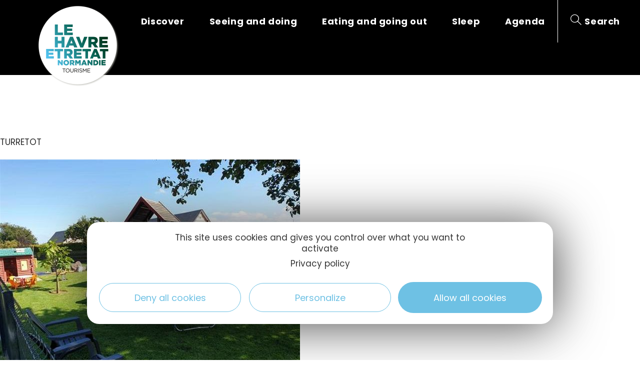

--- FILE ---
content_type: text/html; charset=UTF-8
request_url: https://www.lehavre-etretat-tourisme.com/en/fiche/turretot/l-hirondo_TFOHLONOR076V51PYJV/
body_size: 28563
content:
<!DOCTYPE html>
<html class="html" lang="en-GB">
<head>
	<meta charset="UTF-8">
	<link rel="profile" href="https://gmpg.org/xfn/11">

	<meta name='robots' content='index, follow, max-image-preview:large, max-snippet:-1, max-video-preview:-1' />
<meta name="viewport" content="width=device-width, initial-scale=1">
	<!-- This site is optimized with the Yoast SEO plugin v20.8 - https://yoast.com/wordpress/plugins/seo/ -->
	<title>L&#039; Hirondo</title>
	<meta name="description" content="Welcome to the l&#039;Hirondo gîte, completely refurbished with taste, modernity and attention to detail, everything has been thought of to make your stay a memorabl..." />
	<meta property="og:locale" content="en_GB" />
	<meta property="og:type" content="website" />
	<meta property="og:site_name" content="Le Havre Etretat Normandie Tourisme" />
	<meta name="twitter:card" content="summary_large_image" />
	<meta name="twitter:site" content="@lehavreetretat" />
	<script type="application/ld+json" class="yoast-schema-graph">{"@context":"https://schema.org","@graph":[{"@type":"ImageObject","inLanguage":"en-GB","@id":"#primaryimage","url":"https://cdt76.media.tourinsoft.eu/upload/aire-de-jeux-800x600-.jpg?width=600","contentUrl":"https://cdt76.media.tourinsoft.eu/upload/aire-de-jeux-800x600-.jpg?width=600"},{"@type":"WebSite","@id":"https://www.lehavre-etretat-tourisme.com/en/#website","url":"https://www.lehavre-etretat-tourisme.com/en/","name":"Le Havre Etretat Normandie Tourisme","description":"Normandie Tourisme","publisher":{"@id":"https://www.lehavre-etretat-tourisme.com/en/#organization"},"potentialAction":[{"@type":"SearchAction","target":{"@type":"EntryPoint","urlTemplate":"https://www.lehavre-etretat-tourisme.com/en/?s={search_term_string}"},"query-input":"required name=search_term_string"}],"inLanguage":"en-GB"},{"@type":"Organization","@id":"https://www.lehavre-etretat-tourisme.com/en/#organization","name":"Le Havre Etretat Normandie Tourisme","url":"https://www.lehavre-etretat-tourisme.com/en/","logo":{"@type":"ImageObject","inLanguage":"en-GB","@id":"https://www.lehavre-etretat-tourisme.com/en/#/schema/logo/image/","url":"https://www.lehavre-etretat-tourisme.com/uploads/2020/03/logo-havre-etretat.png","contentUrl":"https://www.lehavre-etretat-tourisme.com/uploads/2020/03/logo-havre-etretat.png","width":174,"height":180,"caption":"Le Havre Etretat Normandie Tourisme"},"image":{"@id":"https://www.lehavre-etretat-tourisme.com/en/#/schema/logo/image/"},"sameAs":["https://www.facebook.com/lehavreetretattourisme","https://twitter.com/lehavreetretat","https://www.instagram.com/lehavre_etretat_tourisme/","https://www.linkedin.com/company/lehavreetretat-normandietourisme","https://www.pinterest.fr/lehavreetretattourisme/","https://www.youtube.com/user/LeHavreTourisme"]}]}</script>
	<!-- / Yoast SEO plugin. -->


<link rel='dns-prefetch' href='//gadget.open-system.fr' />
<link rel='dns-prefetch' href='//cdn.laetis.fr' />
<link rel='dns-prefetch' href='//panier.laetis.fr' />
<link rel='dns-prefetch' href='//fonts.googleapis.com' />
<link href='https://fonts.gstatic.com' crossorigin rel='preconnect' />
<link rel='stylesheet' id='dsio-basket-buttons-css' href='https://panier.laetis.fr/dist/v02/css/buttons.css?ver=6.2.2' type='text/css' media='all' />
<link rel='stylesheet' id='dsio-kalendae-css' href='https://www.lehavre-etretat-tourisme.com/plugins/lae-elementor-diffusio/assets/libs/kalendae/kalendae.css?ver=6.2.2' type='text/css' media='all' />
<link rel='stylesheet' id='dsio-kal-dispo-css' href='https://www.lehavre-etretat-tourisme.com/plugins/lae-elementor-diffusio/assets/libs/kal-dispo-101/kal-dispo.css?ver=6.2.2' type='text/css' media='all' />
<link rel='stylesheet' id='dsio-kal-dispo-havre-css' href='https://www.lehavre-etretat-tourisme.com/plugins/lae-elementor-diffusio/assets/libs/kal-dispo-101/kal-dispo-havre.css?ver=6.2.2' type='text/css' media='all' />
<link rel='stylesheet' id='dsio-common-css' href='https://www.lehavre-etretat-tourisme.com/wordpress/../diffusio-3/public/css/main.common.css?ver=6.2.2' type='text/css' media='all' />
<link rel='stylesheet' id='dsio-liste-css' href='https://www.lehavre-etretat-tourisme.com/wordpress/../diffusio-3/public/css/main.list.css?ver=6.2.2' type='text/css' media='all' />
<link rel='stylesheet' id='dsio-detail-css' href='https://www.lehavre-etretat-tourisme.com/wordpress/../diffusio-3/public/css/main.detail.css?ver=6.2.2' type='text/css' media='all' />
<link rel='stylesheet' id='dsio-custom-css' href='https://www.lehavre-etretat-tourisme.com/wordpress/../diffusio-3/public/css/main.custom.css?ver=6.2.2' type='text/css' media='all' />
<link rel='stylesheet' id='panier-css' href='https://panier.laetis.fr/dist/v02/css/buttons.css?ver=6.2.2' type='text/css' media='all' />
<link rel='stylesheet' id='fancybox-css' href='https://www.lehavre-etretat-tourisme.com/wordpress/../diffusio-3/public/js/libs/@fancyapps/fancybox/dist/jquery.fancybox.min.css?ver=6.2.2' type='text/css' media='all' />
<link rel='stylesheet' id='wp-block-library-css' href='https://www.lehavre-etretat-tourisme.com/wordpress/wp-includes/css/dist/block-library/style.min.css?ver=6.2.2' type='text/css' media='all' />
<style id='wp-block-library-theme-inline-css' type='text/css'>
.wp-block-audio figcaption{color:#555;font-size:13px;text-align:center}.is-dark-theme .wp-block-audio figcaption{color:hsla(0,0%,100%,.65)}.wp-block-audio{margin:0 0 1em}.wp-block-code{border:1px solid #ccc;border-radius:4px;font-family:Menlo,Consolas,monaco,monospace;padding:.8em 1em}.wp-block-embed figcaption{color:#555;font-size:13px;text-align:center}.is-dark-theme .wp-block-embed figcaption{color:hsla(0,0%,100%,.65)}.wp-block-embed{margin:0 0 1em}.blocks-gallery-caption{color:#555;font-size:13px;text-align:center}.is-dark-theme .blocks-gallery-caption{color:hsla(0,0%,100%,.65)}.wp-block-image figcaption{color:#555;font-size:13px;text-align:center}.is-dark-theme .wp-block-image figcaption{color:hsla(0,0%,100%,.65)}.wp-block-image{margin:0 0 1em}.wp-block-pullquote{border-bottom:4px solid;border-top:4px solid;color:currentColor;margin-bottom:1.75em}.wp-block-pullquote cite,.wp-block-pullquote footer,.wp-block-pullquote__citation{color:currentColor;font-size:.8125em;font-style:normal;text-transform:uppercase}.wp-block-quote{border-left:.25em solid;margin:0 0 1.75em;padding-left:1em}.wp-block-quote cite,.wp-block-quote footer{color:currentColor;font-size:.8125em;font-style:normal;position:relative}.wp-block-quote.has-text-align-right{border-left:none;border-right:.25em solid;padding-left:0;padding-right:1em}.wp-block-quote.has-text-align-center{border:none;padding-left:0}.wp-block-quote.is-large,.wp-block-quote.is-style-large,.wp-block-quote.is-style-plain{border:none}.wp-block-search .wp-block-search__label{font-weight:700}.wp-block-search__button{border:1px solid #ccc;padding:.375em .625em}:where(.wp-block-group.has-background){padding:1.25em 2.375em}.wp-block-separator.has-css-opacity{opacity:.4}.wp-block-separator{border:none;border-bottom:2px solid;margin-left:auto;margin-right:auto}.wp-block-separator.has-alpha-channel-opacity{opacity:1}.wp-block-separator:not(.is-style-wide):not(.is-style-dots){width:100px}.wp-block-separator.has-background:not(.is-style-dots){border-bottom:none;height:1px}.wp-block-separator.has-background:not(.is-style-wide):not(.is-style-dots){height:2px}.wp-block-table{margin:0 0 1em}.wp-block-table td,.wp-block-table th{word-break:normal}.wp-block-table figcaption{color:#555;font-size:13px;text-align:center}.is-dark-theme .wp-block-table figcaption{color:hsla(0,0%,100%,.65)}.wp-block-video figcaption{color:#555;font-size:13px;text-align:center}.is-dark-theme .wp-block-video figcaption{color:hsla(0,0%,100%,.65)}.wp-block-video{margin:0 0 1em}.wp-block-template-part.has-background{margin-bottom:0;margin-top:0;padding:1.25em 2.375em}
</style>
<link rel='stylesheet' id='classic-theme-styles-css' href='https://www.lehavre-etretat-tourisme.com/wordpress/wp-includes/css/classic-themes.min.css?ver=6.2.2' type='text/css' media='all' />
<style id='global-styles-inline-css' type='text/css'>
body{--wp--preset--color--black: #000000;--wp--preset--color--cyan-bluish-gray: #abb8c3;--wp--preset--color--white: #ffffff;--wp--preset--color--pale-pink: #f78da7;--wp--preset--color--vivid-red: #cf2e2e;--wp--preset--color--luminous-vivid-orange: #ff6900;--wp--preset--color--luminous-vivid-amber: #fcb900;--wp--preset--color--light-green-cyan: #7bdcb5;--wp--preset--color--vivid-green-cyan: #00d084;--wp--preset--color--pale-cyan-blue: #8ed1fc;--wp--preset--color--vivid-cyan-blue: #0693e3;--wp--preset--color--vivid-purple: #9b51e0;--wp--preset--gradient--vivid-cyan-blue-to-vivid-purple: linear-gradient(135deg,rgba(6,147,227,1) 0%,rgb(155,81,224) 100%);--wp--preset--gradient--light-green-cyan-to-vivid-green-cyan: linear-gradient(135deg,rgb(122,220,180) 0%,rgb(0,208,130) 100%);--wp--preset--gradient--luminous-vivid-amber-to-luminous-vivid-orange: linear-gradient(135deg,rgba(252,185,0,1) 0%,rgba(255,105,0,1) 100%);--wp--preset--gradient--luminous-vivid-orange-to-vivid-red: linear-gradient(135deg,rgba(255,105,0,1) 0%,rgb(207,46,46) 100%);--wp--preset--gradient--very-light-gray-to-cyan-bluish-gray: linear-gradient(135deg,rgb(238,238,238) 0%,rgb(169,184,195) 100%);--wp--preset--gradient--cool-to-warm-spectrum: linear-gradient(135deg,rgb(74,234,220) 0%,rgb(151,120,209) 20%,rgb(207,42,186) 40%,rgb(238,44,130) 60%,rgb(251,105,98) 80%,rgb(254,248,76) 100%);--wp--preset--gradient--blush-light-purple: linear-gradient(135deg,rgb(255,206,236) 0%,rgb(152,150,240) 100%);--wp--preset--gradient--blush-bordeaux: linear-gradient(135deg,rgb(254,205,165) 0%,rgb(254,45,45) 50%,rgb(107,0,62) 100%);--wp--preset--gradient--luminous-dusk: linear-gradient(135deg,rgb(255,203,112) 0%,rgb(199,81,192) 50%,rgb(65,88,208) 100%);--wp--preset--gradient--pale-ocean: linear-gradient(135deg,rgb(255,245,203) 0%,rgb(182,227,212) 50%,rgb(51,167,181) 100%);--wp--preset--gradient--electric-grass: linear-gradient(135deg,rgb(202,248,128) 0%,rgb(113,206,126) 100%);--wp--preset--gradient--midnight: linear-gradient(135deg,rgb(2,3,129) 0%,rgb(40,116,252) 100%);--wp--preset--duotone--dark-grayscale: url('#wp-duotone-dark-grayscale');--wp--preset--duotone--grayscale: url('#wp-duotone-grayscale');--wp--preset--duotone--purple-yellow: url('#wp-duotone-purple-yellow');--wp--preset--duotone--blue-red: url('#wp-duotone-blue-red');--wp--preset--duotone--midnight: url('#wp-duotone-midnight');--wp--preset--duotone--magenta-yellow: url('#wp-duotone-magenta-yellow');--wp--preset--duotone--purple-green: url('#wp-duotone-purple-green');--wp--preset--duotone--blue-orange: url('#wp-duotone-blue-orange');--wp--preset--font-size--small: 13px;--wp--preset--font-size--medium: 20px;--wp--preset--font-size--large: 36px;--wp--preset--font-size--x-large: 42px;--wp--preset--spacing--20: 0.44rem;--wp--preset--spacing--30: 0.67rem;--wp--preset--spacing--40: 1rem;--wp--preset--spacing--50: 1.5rem;--wp--preset--spacing--60: 2.25rem;--wp--preset--spacing--70: 3.38rem;--wp--preset--spacing--80: 5.06rem;--wp--preset--shadow--natural: 6px 6px 9px rgba(0, 0, 0, 0.2);--wp--preset--shadow--deep: 12px 12px 50px rgba(0, 0, 0, 0.4);--wp--preset--shadow--sharp: 6px 6px 0px rgba(0, 0, 0, 0.2);--wp--preset--shadow--outlined: 6px 6px 0px -3px rgba(255, 255, 255, 1), 6px 6px rgba(0, 0, 0, 1);--wp--preset--shadow--crisp: 6px 6px 0px rgba(0, 0, 0, 1);}:where(.is-layout-flex){gap: 0.5em;}body .is-layout-flow > .alignleft{float: left;margin-inline-start: 0;margin-inline-end: 2em;}body .is-layout-flow > .alignright{float: right;margin-inline-start: 2em;margin-inline-end: 0;}body .is-layout-flow > .aligncenter{margin-left: auto !important;margin-right: auto !important;}body .is-layout-constrained > .alignleft{float: left;margin-inline-start: 0;margin-inline-end: 2em;}body .is-layout-constrained > .alignright{float: right;margin-inline-start: 2em;margin-inline-end: 0;}body .is-layout-constrained > .aligncenter{margin-left: auto !important;margin-right: auto !important;}body .is-layout-constrained > :where(:not(.alignleft):not(.alignright):not(.alignfull)){max-width: var(--wp--style--global--content-size);margin-left: auto !important;margin-right: auto !important;}body .is-layout-constrained > .alignwide{max-width: var(--wp--style--global--wide-size);}body .is-layout-flex{display: flex;}body .is-layout-flex{flex-wrap: wrap;align-items: center;}body .is-layout-flex > *{margin: 0;}:where(.wp-block-columns.is-layout-flex){gap: 2em;}.has-black-color{color: var(--wp--preset--color--black) !important;}.has-cyan-bluish-gray-color{color: var(--wp--preset--color--cyan-bluish-gray) !important;}.has-white-color{color: var(--wp--preset--color--white) !important;}.has-pale-pink-color{color: var(--wp--preset--color--pale-pink) !important;}.has-vivid-red-color{color: var(--wp--preset--color--vivid-red) !important;}.has-luminous-vivid-orange-color{color: var(--wp--preset--color--luminous-vivid-orange) !important;}.has-luminous-vivid-amber-color{color: var(--wp--preset--color--luminous-vivid-amber) !important;}.has-light-green-cyan-color{color: var(--wp--preset--color--light-green-cyan) !important;}.has-vivid-green-cyan-color{color: var(--wp--preset--color--vivid-green-cyan) !important;}.has-pale-cyan-blue-color{color: var(--wp--preset--color--pale-cyan-blue) !important;}.has-vivid-cyan-blue-color{color: var(--wp--preset--color--vivid-cyan-blue) !important;}.has-vivid-purple-color{color: var(--wp--preset--color--vivid-purple) !important;}.has-black-background-color{background-color: var(--wp--preset--color--black) !important;}.has-cyan-bluish-gray-background-color{background-color: var(--wp--preset--color--cyan-bluish-gray) !important;}.has-white-background-color{background-color: var(--wp--preset--color--white) !important;}.has-pale-pink-background-color{background-color: var(--wp--preset--color--pale-pink) !important;}.has-vivid-red-background-color{background-color: var(--wp--preset--color--vivid-red) !important;}.has-luminous-vivid-orange-background-color{background-color: var(--wp--preset--color--luminous-vivid-orange) !important;}.has-luminous-vivid-amber-background-color{background-color: var(--wp--preset--color--luminous-vivid-amber) !important;}.has-light-green-cyan-background-color{background-color: var(--wp--preset--color--light-green-cyan) !important;}.has-vivid-green-cyan-background-color{background-color: var(--wp--preset--color--vivid-green-cyan) !important;}.has-pale-cyan-blue-background-color{background-color: var(--wp--preset--color--pale-cyan-blue) !important;}.has-vivid-cyan-blue-background-color{background-color: var(--wp--preset--color--vivid-cyan-blue) !important;}.has-vivid-purple-background-color{background-color: var(--wp--preset--color--vivid-purple) !important;}.has-black-border-color{border-color: var(--wp--preset--color--black) !important;}.has-cyan-bluish-gray-border-color{border-color: var(--wp--preset--color--cyan-bluish-gray) !important;}.has-white-border-color{border-color: var(--wp--preset--color--white) !important;}.has-pale-pink-border-color{border-color: var(--wp--preset--color--pale-pink) !important;}.has-vivid-red-border-color{border-color: var(--wp--preset--color--vivid-red) !important;}.has-luminous-vivid-orange-border-color{border-color: var(--wp--preset--color--luminous-vivid-orange) !important;}.has-luminous-vivid-amber-border-color{border-color: var(--wp--preset--color--luminous-vivid-amber) !important;}.has-light-green-cyan-border-color{border-color: var(--wp--preset--color--light-green-cyan) !important;}.has-vivid-green-cyan-border-color{border-color: var(--wp--preset--color--vivid-green-cyan) !important;}.has-pale-cyan-blue-border-color{border-color: var(--wp--preset--color--pale-cyan-blue) !important;}.has-vivid-cyan-blue-border-color{border-color: var(--wp--preset--color--vivid-cyan-blue) !important;}.has-vivid-purple-border-color{border-color: var(--wp--preset--color--vivid-purple) !important;}.has-vivid-cyan-blue-to-vivid-purple-gradient-background{background: var(--wp--preset--gradient--vivid-cyan-blue-to-vivid-purple) !important;}.has-light-green-cyan-to-vivid-green-cyan-gradient-background{background: var(--wp--preset--gradient--light-green-cyan-to-vivid-green-cyan) !important;}.has-luminous-vivid-amber-to-luminous-vivid-orange-gradient-background{background: var(--wp--preset--gradient--luminous-vivid-amber-to-luminous-vivid-orange) !important;}.has-luminous-vivid-orange-to-vivid-red-gradient-background{background: var(--wp--preset--gradient--luminous-vivid-orange-to-vivid-red) !important;}.has-very-light-gray-to-cyan-bluish-gray-gradient-background{background: var(--wp--preset--gradient--very-light-gray-to-cyan-bluish-gray) !important;}.has-cool-to-warm-spectrum-gradient-background{background: var(--wp--preset--gradient--cool-to-warm-spectrum) !important;}.has-blush-light-purple-gradient-background{background: var(--wp--preset--gradient--blush-light-purple) !important;}.has-blush-bordeaux-gradient-background{background: var(--wp--preset--gradient--blush-bordeaux) !important;}.has-luminous-dusk-gradient-background{background: var(--wp--preset--gradient--luminous-dusk) !important;}.has-pale-ocean-gradient-background{background: var(--wp--preset--gradient--pale-ocean) !important;}.has-electric-grass-gradient-background{background: var(--wp--preset--gradient--electric-grass) !important;}.has-midnight-gradient-background{background: var(--wp--preset--gradient--midnight) !important;}.has-small-font-size{font-size: var(--wp--preset--font-size--small) !important;}.has-medium-font-size{font-size: var(--wp--preset--font-size--medium) !important;}.has-large-font-size{font-size: var(--wp--preset--font-size--large) !important;}.has-x-large-font-size{font-size: var(--wp--preset--font-size--x-large) !important;}
.wp-block-navigation a:where(:not(.wp-element-button)){color: inherit;}
:where(.wp-block-columns.is-layout-flex){gap: 2em;}
.wp-block-pullquote{font-size: 1.5em;line-height: 1.6;}
</style>
<link rel='stylesheet' id='lae-cookies-popup-css' href='https://www.lehavre-etretat-tourisme.com/plugins/lae-cookies/assets/css/popup.css?ver=2.5' type='text/css' media='all' />
<link rel='stylesheet' id='lae-search-css' href='https://www.lehavre-etretat-tourisme.com/plugins/lae-search/assets/search.css?ver=6.2.2' type='text/css' media='all' />
<link rel='stylesheet' id='oceanwp-style-css' href='https://www.lehavre-etretat-tourisme.com/themes/oceanwp/assets/css/style.min.css?ver=1.0' type='text/css' media='all' />
<link rel='stylesheet' id='child-style-css' href='https://www.lehavre-etretat-tourisme.com/themes/lae-ocean/style.css?ver=6.2.2' type='text/css' media='all' />
<link rel='stylesheet' id='lae-style-css' href='https://www.lehavre-etretat-tourisme.com/themes/lae-ocean/styles/css/styles.css?ver=1756882695' type='text/css' media='all' />
<link rel='stylesheet' id='elementor-frontend-legacy-css' href='https://www.lehavre-etretat-tourisme.com/plugins/elementor/assets/css/frontend-legacy.min.css?ver=3.13.4' type='text/css' media='all' />
<link rel='stylesheet' id='elementor-frontend-css' href='https://www.lehavre-etretat-tourisme.com/plugins/elementor/assets/css/frontend.min.css?ver=3.13.4' type='text/css' media='all' />
<link rel='stylesheet' id='elementor-post-12004-css' href='https://www.lehavre-etretat-tourisme.com/uploads/elementor/css/post-12004.css?ver=1740655629' type='text/css' media='all' />
<link rel='stylesheet' id='font-awesome-css' href='https://www.lehavre-etretat-tourisme.com/themes/oceanwp/assets/fonts/fontawesome/css/all.min.css?ver=5.15.1' type='text/css' media='all' />
<link rel='stylesheet' id='simple-line-icons-css' href='https://www.lehavre-etretat-tourisme.com/themes/oceanwp/assets/css/third/simple-line-icons.min.css?ver=2.4.0' type='text/css' media='all' />
<link rel='stylesheet' id='oceanwp-google-font-poppins-css' href='https://www.lehavre-etretat-tourisme.com/uploads/oceanwp-webfonts-css/bdaf458f0dad8331a5096ae4a9d1112f.css?ver=6.2.2' type='text/css' media='all' />
<link rel='stylesheet' id='elementor-icons-css' href='https://www.lehavre-etretat-tourisme.com/plugins/elementor/assets/lib/eicons/css/elementor-icons.min.css?ver=5.20.0' type='text/css' media='all' />
<link rel='stylesheet' id='swiper-css' href='https://www.lehavre-etretat-tourisme.com/plugins/elementor/assets/lib/swiper/css/swiper.min.css?ver=5.3.6' type='text/css' media='all' />
<link rel='stylesheet' id='elementor-post-88-css' href='https://www.lehavre-etretat-tourisme.com/uploads/elementor/css/post-88.css?ver=1723131907' type='text/css' media='all' />
<link rel='stylesheet' id='elementor-pro-css' href='https://www.lehavre-etretat-tourisme.com/plugins/elementor-pro/assets/css/frontend.min.css?ver=3.13.2' type='text/css' media='all' />
<link rel='stylesheet' id='font-awesome-5-all-css' href='https://www.lehavre-etretat-tourisme.com/plugins/elementor/assets/lib/font-awesome/css/all.min.css?ver=3.13.4' type='text/css' media='all' />
<link rel='stylesheet' id='font-awesome-4-shim-css' href='https://www.lehavre-etretat-tourisme.com/plugins/elementor/assets/lib/font-awesome/css/v4-shims.min.css?ver=3.13.4' type='text/css' media='all' />
<link rel='stylesheet' id='oe-widgets-style-css' href='https://www.lehavre-etretat-tourisme.com/plugins/ocean-extra/assets/css/widgets.css?ver=6.2.2' type='text/css' media='all' />
<link rel='stylesheet' id='osh-styles-css' href='https://www.lehavre-etretat-tourisme.com/plugins/ocean-sticky-header/assets/css/style.min.css?ver=6.2.2' type='text/css' media='all' />
<link rel='stylesheet' id='google-fonts-1-css' href='https://fonts.googleapis.com/css?family=Roboto%3A100%2C100italic%2C200%2C200italic%2C300%2C300italic%2C400%2C400italic%2C500%2C500italic%2C600%2C600italic%2C700%2C700italic%2C800%2C800italic%2C900%2C900italic%7CRoboto+Slab%3A100%2C100italic%2C200%2C200italic%2C300%2C300italic%2C400%2C400italic%2C500%2C500italic%2C600%2C600italic%2C700%2C700italic%2C800%2C800italic%2C900%2C900italic%7CPoppins%3A100%2C100italic%2C200%2C200italic%2C300%2C300italic%2C400%2C400italic%2C500%2C500italic%2C600%2C600italic%2C700%2C700italic%2C800%2C800italic%2C900%2C900italic&#038;display=auto&#038;ver=6.2.2' type='text/css' media='all' />
<link rel='stylesheet' id='elementor-icons-havre-etretat-css' href='https://www.lehavre-etretat-tourisme.com/uploads/elementor/custom-icons/havre-etretat-21/styles.css?ver=1.0.0' type='text/css' media='all' />
<link rel='stylesheet' id='elementor-icons-shared-0-css' href='https://www.lehavre-etretat-tourisme.com/plugins/elementor/assets/lib/font-awesome/css/fontawesome.min.css?ver=5.15.3' type='text/css' media='all' />
<link rel='stylesheet' id='elementor-icons-fa-brands-css' href='https://www.lehavre-etretat-tourisme.com/plugins/elementor/assets/lib/font-awesome/css/brands.min.css?ver=5.15.3' type='text/css' media='all' />
<link rel='stylesheet' id='elementor-icons-fa-solid-css' href='https://www.lehavre-etretat-tourisme.com/plugins/elementor/assets/lib/font-awesome/css/solid.min.css?ver=5.15.3' type='text/css' media='all' />
<link rel='stylesheet' id='elementor-icons-fa-regular-css' href='https://www.lehavre-etretat-tourisme.com/plugins/elementor/assets/lib/font-awesome/css/regular.min.css?ver=5.15.3' type='text/css' media='all' />
<link rel="preconnect" href="https://fonts.gstatic.com/" crossorigin><script type='text/javascript' src='https://www.lehavre-etretat-tourisme.com/wordpress/wp-includes/js/jquery/jquery.min.js?ver=3.6.4' id='jquery-core-js'></script>
<script type='text/javascript' src='https://gadget.open-system.fr/widgets-libs/rel/noyau-1.0.min.js?ver=6.2.2' id='open-system-js'></script>
<script type='text/javascript' src='https://www.lehavre-etretat-tourisme.com/plugins/lae-elementor-widgets/assets/libs/leaflet/leaflet.bundle.min.js?ver=1.3.1' id='leaflet-js'></script>
<script type='text/javascript' src='https://cdn.laetis.fr/f/laetis/leaflet/leaflet.vue.extend.js?ver=6.2.2' id='dsio-leaflet-extend-js'></script>
<script type='text/javascript' src='https://www.lehavre-etretat-tourisme.com/wordpress/../diffusio-3/public/js/libs/@mapbox/togeojson/togeojson.js?ver=6.2.2' id='leaflet-togeojson-js'></script>
<script type='text/javascript' src='https://www.lehavre-etretat-tourisme.com/wordpress/../diffusio-3/public/js/libs/leaflet.snogylop.js?ver=6.2.2' id='leaflet-snogylop-js'></script>
<script type='text/javascript' src='https://www.lehavre-etretat-tourisme.com/wordpress/../diffusio-3/public/js/libs/jquery.lae.sticky.js?ver=6.2.2' id='dsio-sticky-js'></script>
<script type='text/javascript' src='https://www.lehavre-etretat-tourisme.com/wordpress/../diffusio-3/public/js/libs/@fancyapps/fancybox/dist/jquery.fancybox.min.js?ver=1' id='fancybox-js'></script>
<script type='text/javascript' src='https://www.lehavre-etretat-tourisme.com/plugins/lae-elementor-diffusio/assets/js/moment.min.js?ver=6.2.2' id='dsio-moment-js'></script>
<script type='text/javascript' src='https://www.lehavre-etretat-tourisme.com/plugins/lae-elementor-diffusio/assets/libs/kalendae/kalendae.min.js?ver=6.2.2' id='dsio-kalendae-js'></script>
<script type='text/javascript' src='https://www.lehavre-etretat-tourisme.com/plugins/lae-elementor-diffusio/assets/libs/kal-dispo-101/kal-dispo.js?ver=6.2.2' id='dsio-kal-dispo-js'></script>
<script type='text/javascript' id='tarteaucitron-js-extra'>
/* <![CDATA[ */
var laeCookiesOptions = {"googletagmanagerId":"GTM-KL4WNLK","privacyUrl":"\/mentions-legales\/","analyticsUa":"UA-26754475-9","typeUa":"gtag","facebookpixelId":"1664907914216139","tiktokpixelId":"","matomoId":"","matomoHost":"","matomoJs":"","matomoTagCtId":"","is_user_logged_in":""};
/* ]]> */
</script>
<script type='text/javascript' src='https://www.lehavre-etretat-tourisme.com/plugins/lae-cookies/assets/tarteaucitron/tarteaucitron.js?ver=1.8.2' id='tarteaucitron-js'></script>
<script type='text/javascript' id='lae-cookies-popup-js-extra'>
/* <![CDATA[ */
var laeCookiesOptions = {"googletagmanagerId":"GTM-KL4WNLK","privacyUrl":"\/mentions-legales\/","analyticsUa":"UA-26754475-9","typeUa":"gtag","facebookpixelId":"1664907914216139","tiktokpixelId":"","matomoId":"","matomoHost":"","matomoJs":"","matomoTagCtId":"","is_user_logged_in":""};
/* ]]> */
</script>
<script type='text/javascript' src='https://www.lehavre-etretat-tourisme.com/plugins/lae-cookies/assets/js/popup.js?ver=2.3' id='lae-cookies-popup-js'></script>
<script type='text/javascript' src='https://www.lehavre-etretat-tourisme.com/plugins/elementor/assets/lib/font-awesome/js/v4-shims.min.js?ver=3.13.4' id='font-awesome-4-shim-js'></script>
    <meta class="elastic" name="url_thumbnail" content="https://cdt76.media.tourinsoft.eu/upload/aire-de-jeux-800x600-.jpg">    <meta class="elastic" name="category1" content="hebergement">    <meta class="elastic" name="lang" content="en"><meta property="og:title" content="L' Hirondo" /><meta property="og:type" content="website" /><meta property="og:image" content="https://cdt76.media.tourinsoft.eu/upload/aire-de-jeux-800x600-.jpg" /><meta property="og:url" content="/en/fiche/turretot/l-hirondo_TFOHLONOR076V51PYJV/" /><meta property="og:description" content="Welcome to the l'Hirondo gîte, completely refurbished with taste, modernity and attention to detail, everything has been thought of to make your stay a memorabl..." /><script type="application/ld+json">{"@context":"http:\/\/schema.org\/","@type":"Hotel","name":"L' Hirondo","description":"Welcome to the l'Hirondo g\u00eete, completely refurbished with taste, modernity and attention to detail, everything has been thought of to make your stay a memorabl...","image":"https:\/\/cdt76.media.tourinsoft.eu\/upload\/aire-de-jeux-800x600-.jpg","url":"\/en\/fiche\/turretot\/l-hirondo_TFOHLONOR076V51PYJV\/","email":null,"address":{"@type":"PostalAddress","addressLocality":"TURRETOT","addressRegion":"","addressCountry":"France","postalCode":"76280","streetAddress":" "},"telephone":null,"priceRange":"\u20ac"}</script>        <link rel="alternate" hreflang="en" href="" />
<meta name="generator" content="Elementor 3.13.4; features: a11y_improvements, additional_custom_breakpoints; settings: css_print_method-external, google_font-enabled, font_display-auto">
<script type="text/javascript">window.$crisp=[];window.CRISP_WEBSITE_ID="ce6ba25a-7fa1-4db5-9cd7-216d0373feb1";(function(){d=document;s=d.createElement("script");s.src="https://client.crisp.chat/l.js";s.async=1;d.getElementsByTagName("head")[0].appendChild(s);})();</script>
<link rel="icon" href="https://www.lehavre-etretat-tourisme.com/uploads/2020/03/favicon.ico" sizes="32x32" />
<link rel="icon" href="https://www.lehavre-etretat-tourisme.com/uploads/2020/03/favicon.ico" sizes="192x192" />
<link rel="apple-touch-icon" href="https://www.lehavre-etretat-tourisme.com/uploads/2020/03/favicon.ico" />
<meta name="msapplication-TileImage" content="https://www.lehavre-etretat-tourisme.com/uploads/2020/03/favicon.ico" />
<!-- OceanWP CSS -->
<style type="text/css">
/* General CSS */a:hover,a.light:hover,.theme-heading .text::before,.theme-heading .text::after,#top-bar-content >a:hover,#top-bar-social li.oceanwp-email a:hover,#site-navigation-wrap .dropdown-menu >li >a:hover,#site-header.medium-header #medium-searchform button:hover,.oceanwp-mobile-menu-icon a:hover,.blog-entry.post .blog-entry-header .entry-title a:hover,.blog-entry.post .blog-entry-readmore a:hover,.blog-entry.thumbnail-entry .blog-entry-category a,ul.meta li a:hover,.dropcap,.single nav.post-navigation .nav-links .title,body .related-post-title a:hover,body #wp-calendar caption,body .contact-info-widget.default i,body .contact-info-widget.big-icons i,body .custom-links-widget .oceanwp-custom-links li a:hover,body .custom-links-widget .oceanwp-custom-links li a:hover:before,body .posts-thumbnails-widget li a:hover,body .social-widget li.oceanwp-email a:hover,.comment-author .comment-meta .comment-reply-link,#respond #cancel-comment-reply-link:hover,#footer-widgets .footer-box a:hover,#footer-bottom a:hover,#footer-bottom #footer-bottom-menu a:hover,.sidr a:hover,.sidr-class-dropdown-toggle:hover,.sidr-class-menu-item-has-children.active >a,.sidr-class-menu-item-has-children.active >a >.sidr-class-dropdown-toggle,input[type=checkbox]:checked:before{color:#319bc3}.single nav.post-navigation .nav-links .title .owp-icon use,.blog-entry.post .blog-entry-readmore a:hover .owp-icon use,body .contact-info-widget.default .owp-icon use,body .contact-info-widget.big-icons .owp-icon use{stroke:#319bc3}input[type="button"],input[type="reset"],input[type="submit"],button[type="submit"],.button,#site-navigation-wrap .dropdown-menu >li.btn >a >span,.thumbnail:hover i,.post-quote-content,.omw-modal .omw-close-modal,body .contact-info-widget.big-icons li:hover i,body div.wpforms-container-full .wpforms-form input[type=submit],body div.wpforms-container-full .wpforms-form button[type=submit],body div.wpforms-container-full .wpforms-form .wpforms-page-button{background-color:#319bc3}.thumbnail:hover .link-post-svg-icon{background-color:#319bc3}body .contact-info-widget.big-icons li:hover .owp-icon{background-color:#319bc3}.widget-title{border-color:#319bc3}blockquote{border-color:#319bc3}#searchform-dropdown{border-color:#319bc3}.dropdown-menu .sub-menu{border-color:#319bc3}.blog-entry.large-entry .blog-entry-readmore a:hover{border-color:#319bc3}.oceanwp-newsletter-form-wrap input[type="email"]:focus{border-color:#319bc3}.social-widget li.oceanwp-email a:hover{border-color:#319bc3}#respond #cancel-comment-reply-link:hover{border-color:#319bc3}body .contact-info-widget.big-icons li:hover i{border-color:#319bc3}#footer-widgets .oceanwp-newsletter-form-wrap input[type="email"]:focus{border-color:#319bc3}blockquote,.wp-block-quote{border-left-color:#319bc3}body .contact-info-widget.big-icons li:hover .owp-icon{border-color:#319bc3}input[type="button"]:hover,input[type="reset"]:hover,input[type="submit"]:hover,button[type="submit"]:hover,input[type="button"]:focus,input[type="reset"]:focus,input[type="submit"]:focus,button[type="submit"]:focus,.button:hover,.button:focus,#site-navigation-wrap .dropdown-menu >li.btn >a:hover >span,.post-quote-author,.omw-modal .omw-close-modal:hover,body div.wpforms-container-full .wpforms-form input[type=submit]:hover,body div.wpforms-container-full .wpforms-form button[type=submit]:hover,body div.wpforms-container-full .wpforms-form .wpforms-page-button:hover{background-color:rgba(0,126,181,0.99)}a{color:#319bc3}a .owp-icon use{stroke:#319bc3}a:hover{color:rgba(0,126,181,0.99)}a:hover .owp-icon use{stroke:rgba(0,126,181,0.99)}@media only screen and (min-width:960px){.content-area,.content-left-sidebar .content-area{width:100%}}#scroll-top{bottom:100px}#scroll-top{border-radius:99px}.theme-button,input[type="submit"],button[type="submit"],button,body div.wpforms-container-full .wpforms-form input[type=submit],body div.wpforms-container-full .wpforms-form button[type=submit],body div.wpforms-container-full .wpforms-form .wpforms-page-button{padding:10px 20px 10px 20px}body .theme-button,body input[type="submit"],body button[type="submit"],body button,body .button,body div.wpforms-container-full .wpforms-form input[type=submit],body div.wpforms-container-full .wpforms-form button[type=submit],body div.wpforms-container-full .wpforms-form .wpforms-page-button{background-color:#319bc3}body .theme-button:hover,body input[type="submit"]:hover,body button[type="submit"]:hover,body button:hover,body .button:hover,body div.wpforms-container-full .wpforms-form input[type=submit]:hover,body div.wpforms-container-full .wpforms-form input[type=submit]:active,body div.wpforms-container-full .wpforms-form button[type=submit]:hover,body div.wpforms-container-full .wpforms-form button[type=submit]:active,body div.wpforms-container-full .wpforms-form .wpforms-page-button:hover,body div.wpforms-container-full .wpforms-form .wpforms-page-button:active{background-color:#034660}/* Header CSS */#site-logo #site-logo-inner,.oceanwp-social-menu .social-menu-inner,#site-header.full_screen-header .menu-bar-inner,.after-header-content .after-header-content-inner{height:85px}#site-navigation-wrap .dropdown-menu >li >a,.oceanwp-mobile-menu-icon a,.mobile-menu-close,.after-header-content-inner >a{line-height:85px}#site-header.has-header-media .overlay-header-media{background-color:rgba(0,0,0,0.5)}@media (max-width:768px){#site-header #site-logo #site-logo-inner a img,#site-header.center-header #site-navigation-wrap .middle-site-logo a img{max-height:100px}}@media (max-width:480px){#site-header #site-logo #site-logo-inner a img,#site-header.center-header #site-navigation-wrap .middle-site-logo a img{max-height:70px}}#site-navigation-wrap .dropdown-menu >li >a{padding:0 25px}#site-navigation-wrap .dropdown-menu >li >a,.oceanwp-mobile-menu-icon a,#searchform-header-replace-close{color:#ffffff}#site-navigation-wrap .dropdown-menu >li >a .owp-icon use,.oceanwp-mobile-menu-icon a .owp-icon use,#searchform-header-replace-close .owp-icon use{stroke:#ffffff}#site-navigation-wrap .dropdown-menu >li >a:hover,.oceanwp-mobile-menu-icon a:hover,#searchform-header-replace-close:hover{color:#ffffff}#site-navigation-wrap .dropdown-menu >li >a:hover .owp-icon use,.oceanwp-mobile-menu-icon a:hover .owp-icon use,#searchform-header-replace-close:hover .owp-icon use{stroke:#ffffff}#site-navigation-wrap .dropdown-menu >.current-menu-item >a,#site-navigation-wrap .dropdown-menu >.current-menu-ancestor >a,#site-navigation-wrap .dropdown-menu >.current-menu-item >a:hover,#site-navigation-wrap .dropdown-menu >.current-menu-ancestor >a:hover{color:#ffffff}.dropdown-menu .sub-menu,#searchform-dropdown,.current-shop-items-dropdown{background-color:#2c2c2c}.dropdown-menu .sub-menu,#searchform-dropdown,.current-shop-items-dropdown{border-color:#2c2c2c}.dropdown-menu ul li.menu-item,.navigation >ul >li >ul.megamenu.sub-menu >li,.navigation .megamenu li ul.sub-menu{border-color:#2c2c2c}.dropdown-menu ul li a.menu-link{color:#2c2c2c}.dropdown-menu ul li a.menu-link .owp-icon use{stroke:#2c2c2c}.dropdown-menu ul li a.menu-link:hover{color:rgba(44,44,44,0.66)}.dropdown-menu ul li a.menu-link:hover .owp-icon use{stroke:rgba(44,44,44,0.66)}.dropdown-menu ul li a.menu-link:hover{background-color:#ffffff}.dropdown-menu ul >.current-menu-item >a.menu-link{color:#ffffff}.dropdown-menu ul >.current-menu-item >a.menu-link{background-color:#ffffff}@media (max-width:1080px){#top-bar-nav,#site-navigation-wrap,.oceanwp-social-menu,.after-header-content{display:none}.center-logo #site-logo{float:none;position:absolute;left:50%;padding:0;-webkit-transform:translateX(-50%);transform:translateX(-50%)}#site-header.center-header #site-logo,.oceanwp-mobile-menu-icon,#oceanwp-cart-sidebar-wrap{display:block}body.vertical-header-style #outer-wrap{margin:0 !important}#site-header.vertical-header{position:relative;width:100%;left:0 !important;right:0 !important}#site-header.vertical-header .has-template >#site-logo{display:block}#site-header.vertical-header #site-header-inner{display:-webkit-box;display:-webkit-flex;display:-ms-flexbox;display:flex;-webkit-align-items:center;align-items:center;padding:0;max-width:90%}#site-header.vertical-header #site-header-inner >*:not(.oceanwp-mobile-menu-icon){display:none}#site-header.vertical-header #site-header-inner >*{padding:0 !important}#site-header.vertical-header #site-header-inner #site-logo{display:block;margin:0;width:50%;text-align:left}body.rtl #site-header.vertical-header #site-header-inner #site-logo{text-align:right}#site-header.vertical-header #site-header-inner .oceanwp-mobile-menu-icon{width:50%;text-align:right}body.rtl #site-header.vertical-header #site-header-inner .oceanwp-mobile-menu-icon{text-align:left}#site-header.vertical-header .vertical-toggle,body.vertical-header-style.vh-closed #site-header.vertical-header .vertical-toggle{display:none}#site-logo.has-responsive-logo .custom-logo-link{display:none}#site-logo.has-responsive-logo .responsive-logo-link{display:block}.is-sticky #site-logo.has-sticky-logo .responsive-logo-link{display:none}.is-sticky #site-logo.has-responsive-logo .sticky-logo-link{display:block}#top-bar.has-no-content #top-bar-social.top-bar-left,#top-bar.has-no-content #top-bar-social.top-bar-right{position:inherit;left:auto;right:auto;float:none;height:auto;line-height:1.5em;margin-top:0;text-align:center}#top-bar.has-no-content #top-bar-social li{float:none;display:inline-block}.owp-cart-overlay,#side-panel-wrap a.side-panel-btn{display:none !important}}/* Footer Widgets CSS */#footer-widgets{padding:0}/* Sticky Header CSS */.is-sticky #site-header.shrink-header #site-logo #site-logo-inner,.is-sticky #site-header.shrink-header .oceanwp-social-menu .social-menu-inner,.is-sticky #site-header.shrink-header.full_screen-header .menu-bar-inner,.after-header-content .after-header-content-inner{height:85px}.is-sticky #site-header.shrink-header #site-navigation-wrap .dropdown-menu >li >a,.is-sticky #site-header.shrink-header .oceanwp-mobile-menu-icon a,.after-header-content .after-header-content-inner >a,.after-header-content .after-header-content-inner >div >a{line-height:85px}.is-sticky #site-header,.ocean-sticky-top-bar-holder.is-sticky #top-bar-wrap,.is-sticky .header-top{opacity:1}.is-sticky #site-header,.is-sticky #searchform-header-replace{background-color:rgba(0,0,0,0.5)!important}/* Typography CSS */body{font-style:normal;font-size:1.7em;color:#2c2c2c}@media (max-width:480px){body{font-size:1.6em}}h1{font-family:Poppins;font-weight:700;font-style:normal;font-size:4.2em;color:#ffffff;text-transform:uppercase}@media (max-width:768px){h1{font-size:3.5em}}@media (max-width:480px){h1{font-size:2.3em}}h2{font-family:Poppins;font-weight:400;font-size:2.3em;color:#319bc3;line-height:1.3}@media (max-width:768px){h2{font-size:1.8em;line-height:1}}h3{font-family:Poppins;font-size:1.3em}h4{text-transform:uppercase}#site-navigation-wrap .dropdown-menu >li >a,#site-header.full_screen-header .fs-dropdown-menu >li >a,#site-header.top-header #site-navigation-wrap .dropdown-menu >li >a,#site-header.center-header #site-navigation-wrap .dropdown-menu >li >a,#site-header.medium-header #site-navigation-wrap .dropdown-menu >li >a,.oceanwp-mobile-menu-icon a{font-family:Poppins;font-weight:700;font-style:normal;font-size:18px;text-transform:none}
</style></head>

<body class="page-template-default page page-id-0 page-parent wp-custom-logo wp-embed-responsive oceanwp-theme fullscreen-mobile has-transparent-header no-header-border content-full-width content-max-width page-header-disabled elementor-default elementor-kit-88" itemscope="itemscope" itemtype="https://schema.org/WebPage">

	<svg xmlns="http://www.w3.org/2000/svg" viewBox="0 0 0 0" width="0" height="0" focusable="false" role="none" style="visibility: hidden; position: absolute; left: -9999px; overflow: hidden;" ><defs><filter id="wp-duotone-dark-grayscale"><feColorMatrix color-interpolation-filters="sRGB" type="matrix" values=" .299 .587 .114 0 0 .299 .587 .114 0 0 .299 .587 .114 0 0 .299 .587 .114 0 0 " /><feComponentTransfer color-interpolation-filters="sRGB" ><feFuncR type="table" tableValues="0 0.49803921568627" /><feFuncG type="table" tableValues="0 0.49803921568627" /><feFuncB type="table" tableValues="0 0.49803921568627" /><feFuncA type="table" tableValues="1 1" /></feComponentTransfer><feComposite in2="SourceGraphic" operator="in" /></filter></defs></svg><svg xmlns="http://www.w3.org/2000/svg" viewBox="0 0 0 0" width="0" height="0" focusable="false" role="none" style="visibility: hidden; position: absolute; left: -9999px; overflow: hidden;" ><defs><filter id="wp-duotone-grayscale"><feColorMatrix color-interpolation-filters="sRGB" type="matrix" values=" .299 .587 .114 0 0 .299 .587 .114 0 0 .299 .587 .114 0 0 .299 .587 .114 0 0 " /><feComponentTransfer color-interpolation-filters="sRGB" ><feFuncR type="table" tableValues="0 1" /><feFuncG type="table" tableValues="0 1" /><feFuncB type="table" tableValues="0 1" /><feFuncA type="table" tableValues="1 1" /></feComponentTransfer><feComposite in2="SourceGraphic" operator="in" /></filter></defs></svg><svg xmlns="http://www.w3.org/2000/svg" viewBox="0 0 0 0" width="0" height="0" focusable="false" role="none" style="visibility: hidden; position: absolute; left: -9999px; overflow: hidden;" ><defs><filter id="wp-duotone-purple-yellow"><feColorMatrix color-interpolation-filters="sRGB" type="matrix" values=" .299 .587 .114 0 0 .299 .587 .114 0 0 .299 .587 .114 0 0 .299 .587 .114 0 0 " /><feComponentTransfer color-interpolation-filters="sRGB" ><feFuncR type="table" tableValues="0.54901960784314 0.98823529411765" /><feFuncG type="table" tableValues="0 1" /><feFuncB type="table" tableValues="0.71764705882353 0.25490196078431" /><feFuncA type="table" tableValues="1 1" /></feComponentTransfer><feComposite in2="SourceGraphic" operator="in" /></filter></defs></svg><svg xmlns="http://www.w3.org/2000/svg" viewBox="0 0 0 0" width="0" height="0" focusable="false" role="none" style="visibility: hidden; position: absolute; left: -9999px; overflow: hidden;" ><defs><filter id="wp-duotone-blue-red"><feColorMatrix color-interpolation-filters="sRGB" type="matrix" values=" .299 .587 .114 0 0 .299 .587 .114 0 0 .299 .587 .114 0 0 .299 .587 .114 0 0 " /><feComponentTransfer color-interpolation-filters="sRGB" ><feFuncR type="table" tableValues="0 1" /><feFuncG type="table" tableValues="0 0.27843137254902" /><feFuncB type="table" tableValues="0.5921568627451 0.27843137254902" /><feFuncA type="table" tableValues="1 1" /></feComponentTransfer><feComposite in2="SourceGraphic" operator="in" /></filter></defs></svg><svg xmlns="http://www.w3.org/2000/svg" viewBox="0 0 0 0" width="0" height="0" focusable="false" role="none" style="visibility: hidden; position: absolute; left: -9999px; overflow: hidden;" ><defs><filter id="wp-duotone-midnight"><feColorMatrix color-interpolation-filters="sRGB" type="matrix" values=" .299 .587 .114 0 0 .299 .587 .114 0 0 .299 .587 .114 0 0 .299 .587 .114 0 0 " /><feComponentTransfer color-interpolation-filters="sRGB" ><feFuncR type="table" tableValues="0 0" /><feFuncG type="table" tableValues="0 0.64705882352941" /><feFuncB type="table" tableValues="0 1" /><feFuncA type="table" tableValues="1 1" /></feComponentTransfer><feComposite in2="SourceGraphic" operator="in" /></filter></defs></svg><svg xmlns="http://www.w3.org/2000/svg" viewBox="0 0 0 0" width="0" height="0" focusable="false" role="none" style="visibility: hidden; position: absolute; left: -9999px; overflow: hidden;" ><defs><filter id="wp-duotone-magenta-yellow"><feColorMatrix color-interpolation-filters="sRGB" type="matrix" values=" .299 .587 .114 0 0 .299 .587 .114 0 0 .299 .587 .114 0 0 .299 .587 .114 0 0 " /><feComponentTransfer color-interpolation-filters="sRGB" ><feFuncR type="table" tableValues="0.78039215686275 1" /><feFuncG type="table" tableValues="0 0.94901960784314" /><feFuncB type="table" tableValues="0.35294117647059 0.47058823529412" /><feFuncA type="table" tableValues="1 1" /></feComponentTransfer><feComposite in2="SourceGraphic" operator="in" /></filter></defs></svg><svg xmlns="http://www.w3.org/2000/svg" viewBox="0 0 0 0" width="0" height="0" focusable="false" role="none" style="visibility: hidden; position: absolute; left: -9999px; overflow: hidden;" ><defs><filter id="wp-duotone-purple-green"><feColorMatrix color-interpolation-filters="sRGB" type="matrix" values=" .299 .587 .114 0 0 .299 .587 .114 0 0 .299 .587 .114 0 0 .299 .587 .114 0 0 " /><feComponentTransfer color-interpolation-filters="sRGB" ><feFuncR type="table" tableValues="0.65098039215686 0.40392156862745" /><feFuncG type="table" tableValues="0 1" /><feFuncB type="table" tableValues="0.44705882352941 0.4" /><feFuncA type="table" tableValues="1 1" /></feComponentTransfer><feComposite in2="SourceGraphic" operator="in" /></filter></defs></svg><svg xmlns="http://www.w3.org/2000/svg" viewBox="0 0 0 0" width="0" height="0" focusable="false" role="none" style="visibility: hidden; position: absolute; left: -9999px; overflow: hidden;" ><defs><filter id="wp-duotone-blue-orange"><feColorMatrix color-interpolation-filters="sRGB" type="matrix" values=" .299 .587 .114 0 0 .299 .587 .114 0 0 .299 .587 .114 0 0 .299 .587 .114 0 0 " /><feComponentTransfer color-interpolation-filters="sRGB" ><feFuncR type="table" tableValues="0.098039215686275 1" /><feFuncG type="table" tableValues="0 0.66274509803922" /><feFuncB type="table" tableValues="0.84705882352941 0.41960784313725" /><feFuncA type="table" tableValues="1 1" /></feComponentTransfer><feComposite in2="SourceGraphic" operator="in" /></filter></defs></svg>            <!-- Google Tag Manager (noscript) -->
            <noscript><iframe src="https://www.googletagmanager.com/ns.html?id=GTM-KL4WNLK" 
            height="0" width="0" style="display:none;visibility:hidden"></iframe></noscript>
            <!-- End Google Tag Manager (noscript) -->
                        <!-- Facebook Pixel (noscript) -->
            <noscript><img height="1" width="1" src="https://www.facebook.com/tr?id=1664907914216139&ev=PageView&noscript=1"/></noscript>
            <!-- End Facebook Pixel (noscript) -->
            
	
	<div id="outer-wrap" class="site clr">

		<a class="skip-link screen-reader-text" href="#main">Skip to content</a>

		
		<div id="wrap" class="clr">

			
				<div id="transparent-header-wrap" class="clr">

<header data-elastic-exclude="" id="site-header" class="transparent-header clr fixed-scroll shrink-header" data-height="85" itemscope="itemscope" itemtype="https://schema.org/WPHeader">

	
		
			
			<div id="site-header-inner" class="clr">

				
				

<div id="site-logo" class="clr" itemscope itemtype="https://schema.org/Brand" >

	
	<div id="site-logo-inner" class="clr">

		<a href="https://www.lehavre-etretat-tourisme.com/en/" class="custom-logo-link" rel="home"><img width="174" height="180" src="https://www.lehavre-etretat-tourisme.com/uploads/2020/03/logo-havre-etretat.png" class="custom-logo" alt="Le Havre Etretat Normandie Tourisme" decoding="async" title="" /></a>
	</div><!-- #site-logo-inner -->

	
	
</div><!-- #site-logo -->

			<div id="site-navigation-wrap" class="no-top-border clr">
		
			
			
			<nav id="site-navigation" class="navigation main-navigation clr" itemscope="itemscope" itemtype="https://schema.org/SiteNavigationElement">

				<ul id="menu-principal-en" class="main-menu dropdown-menu sf-menu"><li id="menu-item-21980" class="pass menu-item menu-item-type-post_type menu-item-object-page menu-item-21980"><a href="https://www.lehavre-etretat-tourisme.com/en/discover/city-pass/" class="menu-link"><span class="text-wrap">City pass</span></a></li><li id="menu-item-11812" class="menu-item menu-item-type-custom menu-item-object-custom menu-item-has-children dropdown menu-item-11812 megamenu-li full-mega"><a href="#" aria-expanded="false" aria-controls="menu_2" class="menu-link"><span class="text-wrap">Discover</span></a>
<ul id="menu_2" class="main-sub-menu ">
	<li id="menu-item-11813" class="menu-item menu-item-type-custom menu-item-object-custom menu-item-11813">		<div data-elementor-type="wp-post" data-elementor-id="11815" class="elementor elementor-11815">
						<div class="elementor-inner">
				<div class="elementor-section-wrap">
									<section class="elementor-section elementor-top-section elementor-element elementor-element-14f7710 elementor-section-full_width elementor-section-height-min-height elementor-section-content-top mm__c elementor-section-height-default elementor-section-items-middle" data-id="14f7710" data-element_type="section" data-settings="{&quot;background_background&quot;:&quot;classic&quot;}">
							<div class="elementor-background-overlay"></div>
							<div class="elementor-container elementor-column-gap-default">
							<div class="elementor-row">
					<div class="elementor-column elementor-col-100 elementor-top-column elementor-element elementor-element-ab498c2" data-id="ab498c2" data-element_type="column">
			<div class="elementor-column-wrap elementor-element-populated">
							<div class="elementor-widget-wrap">
						<div class="elementor-element elementor-element-19f81a3 close-submenu elementor-hidden-tablet elementor-hidden-phone elementor-widget elementor-widget-lae-button elementor-widget-button" data-id="19f81a3" data-element_type="widget" data-widget_type="lae-button.default">
				<div class="elementor-widget-container">
			<a href="#" class="btn theme-button btn--flat btn--icon btn--icon-left" title="Fermer le sous menu"><i class="icon laeicon- lae-icon-close"></i><span class="text"></span></a>		</div>
				</div>
				<section class="elementor-section elementor-inner-section elementor-element elementor-element-3e0f486 elementor-section-boxed elementor-section-height-default elementor-section-height-default" data-id="3e0f486" data-element_type="section">
						<div class="elementor-container elementor-column-gap-default">
							<div class="elementor-row">
					<div class="elementor-column elementor-col-33 elementor-inner-column elementor-element elementor-element-89153f3" data-id="89153f3" data-element_type="column">
			<div class="elementor-column-wrap elementor-element-populated">
							<div class="elementor-widget-wrap">
						<div class="elementor-element elementor-element-ffc9394 elementor-widget elementor-widget-heading" data-id="ffc9394" data-element_type="widget" data-widget_type="heading.default">
				<div class="elementor-widget-container">
			<p class="elementor-heading-title elementor-size-default">The essentials</p>		</div>
				</div>
				<div class="elementor-element elementor-element-d90eda1 elementor-icon-list--layout-traditional elementor-list-item-link-full_width elementor-widget elementor-widget-icon-list" data-id="d90eda1" data-element_type="widget" data-widget_type="icon-list.default">
				<div class="elementor-widget-container">
					<ul class="elementor-icon-list-items">
							<li class="elementor-icon-list-item">
											<a href="https://www.lehavre-etretat-tourisme.com/en/discover/the-essentials/muma/">

												<span class="elementor-icon-list-icon">
							<i aria-hidden="true" class="fas fa-chevron-right"></i>						</span>
										<span class="elementor-icon-list-text">MuMa</span>
											</a>
									</li>
								<li class="elementor-icon-list-item">
											<a href="https://www.lehavre-etretat-tourisme.com/en/discover/the-essentials/discover-etretat/the-cliffs-of-etretat/">

												<span class="elementor-icon-list-icon">
							<i aria-hidden="true" class="fas fa-chevron-right"></i>						</span>
										<span class="elementor-icon-list-text">The cliffs of Etretat</span>
											</a>
									</li>
								<li class="elementor-icon-list-item">
											<a href="https://www.lehavre-etretat-tourisme.com/en/discover/the-essentials/saint-josephs-church-of-le-havre/">

												<span class="elementor-icon-list-icon">
							<i aria-hidden="true" class="fas fa-chevron-right"></i>						</span>
										<span class="elementor-icon-list-text">Saint Joseph's Church of Le Havre</span>
											</a>
									</li>
								<li class="elementor-icon-list-item">
											<a href="https://www.lehavre-etretat-tourisme.com/en/discover/the-essentials/the-normandy-bridge/">

												<span class="elementor-icon-list-icon">
							<i aria-hidden="true" class="fas fa-chevron-right"></i>						</span>
										<span class="elementor-icon-list-text">The Normandy Bridge</span>
											</a>
									</li>
						</ul>
				</div>
				</div>
				<div class="elementor-element elementor-element-75d2b29 btnTout elementor-widget elementor-widget-lae-button elementor-widget-button" data-id="75d2b29" data-element_type="widget" data-widget_type="lae-button.default">
				<div class="elementor-widget-container">
			<a href="https://www.lehavre-etretat-tourisme.com/en/discover/the-essentials/" class="btn theme-button elementor-button btn--standard btn--icon btn--icon-right" title="Tous les incontournables Havre-Etretat"><span class="text">See all</span><i class="icon laeicon- lae-icon-arrow-right-light"></i></a>		</div>
				</div>
						</div>
					</div>
		</div>
				<div class="elementor-column elementor-col-33 elementor-inner-column elementor-element elementor-element-849d063" data-id="849d063" data-element_type="column">
			<div class="elementor-column-wrap elementor-element-populated">
							<div class="elementor-widget-wrap">
						<div class="elementor-element elementor-element-9f17b22 elementor-widget elementor-widget-heading" data-id="9f17b22" data-element_type="widget" data-widget_type="heading.default">
				<div class="elementor-widget-container">
			<p class="elementor-heading-title elementor-size-default">The destination</p>		</div>
				</div>
				<div class="elementor-element elementor-element-3f0082b elementor-icon-list--layout-traditional elementor-list-item-link-full_width elementor-widget elementor-widget-icon-list" data-id="3f0082b" data-element_type="widget" data-widget_type="icon-list.default">
				<div class="elementor-widget-container">
					<ul class="elementor-icon-list-items">
							<li class="elementor-icon-list-item">
											<a href="https://www.lehavre-etretat-tourisme.com/en/discover/the-essentials/discover-le-havre/">

												<span class="elementor-icon-list-icon">
							<i aria-hidden="true" class="fas fa-chevron-right"></i>						</span>
										<span class="elementor-icon-list-text">Le Havre</span>
											</a>
									</li>
								<li class="elementor-icon-list-item">
											<a href="https://www.lehavre-etretat-tourisme.com/en/discover/the-essentials/discover-etretat/">

												<span class="elementor-icon-list-icon">
							<i aria-hidden="true" class="fas fa-chevron-right"></i>						</span>
										<span class="elementor-icon-list-text">Etretat</span>
											</a>
									</li>
								<li class="elementor-icon-list-item">
											<a href="https://www.lehavre-etretat-tourisme.com/en/discover/the-essentials/the-alabaster-coast/">

												<span class="elementor-icon-list-icon">
							<i aria-hidden="true" class="fas fa-chevron-right"></i>						</span>
										<span class="elementor-icon-list-text">The Alabaster Coast</span>
											</a>
									</li>
								<li class="elementor-icon-list-item">
											<a href="https://www.lehavre-etretat-tourisme.com/en/discover/all-towns-and-villages/">

												<span class="elementor-icon-list-icon">
							<i aria-hidden="true" class="fas fa-chevron-right"></i>						</span>
										<span class="elementor-icon-list-text">Towns and villages</span>
											</a>
									</li>
								<li class="elementor-icon-list-item">
											<a href="https://www.lehavre-etretat-tourisme.com/en/practical-information/le-havre-cruise-destination/">

												<span class="elementor-icon-list-icon">
							<i aria-hidden="true" class="fas fa-chevron-right"></i>						</span>
										<span class="elementor-icon-list-text">Cruise destination</span>
											</a>
									</li>
								<li class="elementor-icon-list-item">
											<a href="https://www.lehavre-etretat-tourisme.com/en/discover/close-to-us/">

												<span class="elementor-icon-list-icon">
							<i aria-hidden="true" class="fas fa-chevron-right"></i>						</span>
										<span class="elementor-icon-list-text">Close to us</span>
											</a>
									</li>
						</ul>
				</div>
				</div>
						</div>
					</div>
		</div>
				<div class="elementor-column elementor-col-33 elementor-inner-column elementor-element elementor-element-8b7a98a" data-id="8b7a98a" data-element_type="column">
			<div class="elementor-column-wrap elementor-element-populated">
							<div class="elementor-widget-wrap">
						<div class="elementor-element elementor-element-faa66c2 elementor-widget elementor-widget-heading" data-id="faa66c2" data-element_type="widget" data-widget_type="heading.default">
				<div class="elementor-widget-container">
			<p class="elementor-heading-title elementor-size-default">Must see!</p>		</div>
				</div>
				<div class="elementor-element elementor-element-3b1161d elementor-icon-list--layout-traditional elementor-list-item-link-full_width elementor-widget elementor-widget-icon-list" data-id="3b1161d" data-element_type="widget" data-widget_type="icon-list.default">
				<div class="elementor-widget-container">
					<ul class="elementor-icon-list-items">
							<li class="elementor-icon-list-item">
											<a href="https://www.lehavre-etretat-tourisme.com/en/discover/our-favourites/top-5-beaches/">

												<span class="elementor-icon-list-icon">
							<i aria-hidden="true" class="fas fa-chevron-right"></i>						</span>
										<span class="elementor-icon-list-text">Top 5 beaches</span>
											</a>
									</li>
								<li class="elementor-icon-list-item">
											<a href="https://www.lehavre-etretat-tourisme.com/en/discover/our-favourites/top-5-sports-activities/">

												<span class="elementor-icon-list-icon">
							<i aria-hidden="true" class="fas fa-chevron-right"></i>						</span>
										<span class="elementor-icon-list-text">Top 5 sports activities</span>
											</a>
									</li>
								<li class="elementor-icon-list-item">
											<a href="https://www.lehavre-etretat-tourisme.com/en/discover/our-favourites/top-10-things-to-do-as-a-couple/">

												<span class="elementor-icon-list-icon">
							<i aria-hidden="true" class="fas fa-chevron-right"></i>						</span>
										<span class="elementor-icon-list-text">Top 10 things to do as a couple</span>
											</a>
									</li>
								<li class="elementor-icon-list-item">
											<a href="https://www.lehavre-etretat-tourisme.com/en/agenda/highlights/">

												<span class="elementor-icon-list-icon">
							<i aria-hidden="true" class="fas fa-chevron-right"></i>						</span>
										<span class="elementor-icon-list-text">Top 10 highlights</span>
											</a>
									</li>
						</ul>
				</div>
				</div>
				<div class="elementor-element elementor-element-4b7f3e9 btnTout elementor-widget elementor-widget-lae-button elementor-widget-button" data-id="4b7f3e9" data-element_type="widget" data-widget_type="lae-button.default">
				<div class="elementor-widget-container">
			<a href="https://www.lehavre-etretat-tourisme.com/en/discover/our-favourites/" class="btn theme-button elementor-button btn--standard btn--icon btn--icon-right" title="See all"><span class="text">See all</span><i class="icon laeicon- lae-icon-arrow-right-light"></i></a>		</div>
				</div>
						</div>
					</div>
		</div>
								</div>
					</div>
		</section>
				<section class="elementor-section elementor-inner-section elementor-element elementor-element-ca3ce47 elementor-section-boxed elementor-section-height-default elementor-section-height-default" data-id="ca3ce47" data-element_type="section">
						<div class="elementor-container elementor-column-gap-default">
							<div class="elementor-row">
					<div class="elementor-column elementor-col-50 elementor-inner-column elementor-element elementor-element-cb862c7" data-id="cb862c7" data-element_type="column">
			<div class="elementor-column-wrap elementor-element-populated">
							<div class="elementor-widget-wrap">
						<div class="elementor-element elementor-element-3bfd761 elementor-widget elementor-widget-heading" data-id="3bfd761" data-element_type="widget" data-widget_type="heading.default">
				<div class="elementor-widget-container">
			<p class="elementor-heading-title elementor-size-default">Unforgettable!</p>		</div>
				</div>
				<div class="elementor-element elementor-element-ab46ee9 elementor-icon-list--layout-traditional elementor-list-item-link-full_width elementor-widget elementor-widget-icon-list" data-id="ab46ee9" data-element_type="widget" data-widget_type="icon-list.default">
				<div class="elementor-widget-container">
					<ul class="elementor-icon-list-items">
							<li class="elementor-icon-list-item">
											<a href="https://www.lehavre-etretat-tourisme.com/en/discover/unique-experiences/parachute-jumping/">

												<span class="elementor-icon-list-icon">
							<i aria-hidden="true" class="fas fa-chevron-right"></i>						</span>
										<span class="elementor-icon-list-text">Parachute jumping</span>
											</a>
									</li>
								<li class="elementor-icon-list-item">
											<a href="https://www.lehavre-etretat-tourisme.com/en/discover/unique-experiences/visit-the-17th-floor-of-the-town-hall-tower/">

												<span class="elementor-icon-list-icon">
							<i aria-hidden="true" class="fas fa-chevron-right"></i>						</span>
										<span class="elementor-icon-list-text">Visit the 17th floor of the town hall tower</span>
											</a>
									</li>
								<li class="elementor-icon-list-item">
											<a href="https://www.lehavre-etretat-tourisme.com/en/discover/unique-experiences/nature-walk-along-the-cliffs/">

												<span class="elementor-icon-list-icon">
							<i aria-hidden="true" class="fas fa-chevron-right"></i>						</span>
										<span class="elementor-icon-list-text">Nature walk along the cliffs</span>
											</a>
									</li>
								<li class="elementor-icon-list-item">
											<a href="https://www.lehavre-etretat-tourisme.com/en/things-to-see-and-do/visit/guided-tours/greeters/">

												<span class="elementor-icon-list-icon">
							<i aria-hidden="true" class="fas fa-chevron-right"></i>						</span>
										<span class="elementor-icon-list-text">Greeters</span>
											</a>
									</li>
								<li class="elementor-icon-list-item">
											<a href="https://www.lehavre-etretat-tourisme.com/en/discover/unique-experiences/le-havre-deauville-trouville-sur-mer-shuttle-bus/">

												<span class="elementor-icon-list-icon">
							<i aria-hidden="true" class="fas fa-chevron-right"></i>						</span>
										<span class="elementor-icon-list-text"> Deauville / Trouville-sur-Mer shuttle bus</span>
											</a>
									</li>
						</ul>
				</div>
				</div>
				<div class="elementor-element elementor-element-7b7c656 btnTout elementor-widget elementor-widget-lae-button elementor-widget-button" data-id="7b7c656" data-element_type="widget" data-widget_type="lae-button.default">
				<div class="elementor-widget-container">
			<a href="https://www.lehavre-etretat-tourisme.com/en/discover/experiences/" class="btn theme-button elementor-button btn--standard btn--icon btn--icon-right" title="See all"><span class="text">See all</span><i class="icon laeicon- lae-icon-arrow-right-light"></i></a>		</div>
				</div>
						</div>
					</div>
		</div>
				<div class="elementor-column elementor-col-50 elementor-inner-column elementor-element elementor-element-81970e1" data-id="81970e1" data-element_type="column">
			<div class="elementor-column-wrap elementor-element-populated">
							<div class="elementor-widget-wrap">
						<div class="elementor-element elementor-element-95f055b btn-pass elementor-hidden-tablet elementor-hidden-mobile elementor-widget elementor-widget-lae-button elementor-widget-button" data-id="95f055b" data-element_type="widget" data-widget_type="lae-button.default">
				<div class="elementor-widget-container">
			<a href="https://www.lehavre-etretat-tourisme.com/en/discover/city-pass/" class="btn theme-button btn--outline btn--icon btn--icon-left" target="_blank" title="City pass"><i class="icon fas fa-address-card"></i><span class="text">City pass</span></a>		</div>
				</div>
						</div>
					</div>
		</div>
								</div>
					</div>
		</section>
						</div>
					</div>
		</div>
								</div>
					</div>
		</section>
									</div>
			</div>
					</div>
		</li></ul>
</li><li id="menu-item-11958" class="menu-item menu-item-type-custom menu-item-object-custom menu-item-has-children dropdown menu-item-11958 megamenu-li full-mega"><a href="#" aria-expanded="false" aria-controls="menu_4" class="menu-link"><span class="text-wrap">Seeing and doing</span></a>
<ul id="menu_4" class="main-sub-menu ">
	<li id="menu-item-11959" class="menu-item menu-item-type-custom menu-item-object-custom menu-item-11959">		<div data-elementor-type="wp-post" data-elementor-id="11955" class="elementor elementor-11955">
						<div class="elementor-inner">
				<div class="elementor-section-wrap">
									<section class="elementor-section elementor-top-section elementor-element elementor-element-7e2d651 elementor-section-full_width elementor-section-height-min-height elementor-section-content-top mm__c elementor-section-height-default elementor-section-items-middle" data-id="7e2d651" data-element_type="section" data-settings="{&quot;background_background&quot;:&quot;classic&quot;}">
							<div class="elementor-background-overlay"></div>
							<div class="elementor-container elementor-column-gap-default">
							<div class="elementor-row">
					<div class="elementor-column elementor-col-100 elementor-top-column elementor-element elementor-element-b81e768" data-id="b81e768" data-element_type="column">
			<div class="elementor-column-wrap elementor-element-populated">
							<div class="elementor-widget-wrap">
						<div class="elementor-element elementor-element-aaefcd9 close-submenu elementor-hidden-tablet elementor-hidden-phone elementor-widget elementor-widget-lae-button elementor-widget-button" data-id="aaefcd9" data-element_type="widget" data-widget_type="lae-button.default">
				<div class="elementor-widget-container">
			<a href="#" class="btn theme-button btn--flat btn--icon btn--icon-left" title="Fermer le sous menu"><i class="icon laeicon- lae-icon-close"></i><span class="text"></span></a>		</div>
				</div>
				<section class="elementor-section elementor-inner-section elementor-element elementor-element-3ccc020 elementor-section-boxed elementor-section-height-default elementor-section-height-default" data-id="3ccc020" data-element_type="section">
						<div class="elementor-container elementor-column-gap-default">
							<div class="elementor-row">
					<div class="elementor-column elementor-col-33 elementor-inner-column elementor-element elementor-element-3d7427f" data-id="3d7427f" data-element_type="column">
			<div class="elementor-column-wrap elementor-element-populated">
							<div class="elementor-widget-wrap">
						<div class="elementor-element elementor-element-ff4f4ee elementor-widget elementor-widget-heading" data-id="ff4f4ee" data-element_type="widget" data-widget_type="heading.default">
				<div class="elementor-widget-container">
			<p class="elementor-heading-title elementor-size-default">Activities at sea</p>		</div>
				</div>
				<div class="elementor-element elementor-element-c26d73c elementor-icon-list--layout-traditional elementor-list-item-link-full_width elementor-widget elementor-widget-icon-list" data-id="c26d73c" data-element_type="widget" data-widget_type="icon-list.default">
				<div class="elementor-widget-container">
					<ul class="elementor-icon-list-items">
							<li class="elementor-icon-list-item">
											<a href="https://www.lehavre-etretat-tourisme.com/en/things-to-see-and-do/activities-at-sea/leisure-at-sea/">

												<span class="elementor-icon-list-icon">
							<i aria-hidden="true" class="fas fa-chevron-right"></i>						</span>
										<span class="elementor-icon-list-text">Leisure at sea</span>
											</a>
									</li>
								<li class="elementor-icon-list-item">
											<a href="https://www.lehavre-etretat-tourisme.com/en/things-to-see-and-do/activities-at-sea/sea-trips/">

												<span class="elementor-icon-list-icon">
							<i aria-hidden="true" class="fas fa-chevron-right"></i>						</span>
										<span class="elementor-icon-list-text">Sea trips</span>
											</a>
									</li>
								<li class="elementor-icon-list-item">
											<a href="https://www.lehavre-etretat-tourisme.com/en/things-to-see-and-do/activities-at-sea/pleasure-boating-sailing/">

												<span class="elementor-icon-list-icon">
							<i aria-hidden="true" class="fas fa-chevron-right"></i>						</span>
										<span class="elementor-icon-list-text">Pleasure boating and sailing</span>
											</a>
									</li>
						</ul>
				</div>
				</div>
				<div class="elementor-element elementor-element-4e4c6aa btnTout elementor-widget elementor-widget-lae-button elementor-widget-button" data-id="4e4c6aa" data-element_type="widget" data-widget_type="lae-button.default">
				<div class="elementor-widget-container">
			<a href="https://www.lehavre-etretat-tourisme.com/en/things-to-see-and-do/activities-at-sea/" class="btn theme-button elementor-button btn--standard btn--icon btn--icon-right" title="See all"><span class="text">See all</span><i class="icon laeicon- lae-icon-arrow-right-light"></i></a>		</div>
				</div>
						</div>
					</div>
		</div>
				<div class="elementor-column elementor-col-33 elementor-inner-column elementor-element elementor-element-b19d1d9" data-id="b19d1d9" data-element_type="column">
			<div class="elementor-column-wrap elementor-element-populated">
							<div class="elementor-widget-wrap">
						<div class="elementor-element elementor-element-30f0101 elementor-widget elementor-widget-heading" data-id="30f0101" data-element_type="widget" data-widget_type="heading.default">
				<div class="elementor-widget-container">
			<p class="elementor-heading-title elementor-size-default">Relaxation</p>		</div>
				</div>
				<div class="elementor-element elementor-element-cf154a0 elementor-icon-list--layout-traditional elementor-list-item-link-full_width elementor-widget elementor-widget-icon-list" data-id="cf154a0" data-element_type="widget" data-widget_type="icon-list.default">
				<div class="elementor-widget-container">
					<ul class="elementor-icon-list-items">
							<li class="elementor-icon-list-item">
											<a href="https://www.lehavre-etretat-tourisme.com/en/things-to-see-and-do/relaxation/beaches/">

												<span class="elementor-icon-list-icon">
							<i aria-hidden="true" class="fas fa-chevron-right"></i>						</span>
										<span class="elementor-icon-list-text">Beaches</span>
											</a>
									</li>
								<li class="elementor-icon-list-item">
											<a href="https://www.lehavre-etretat-tourisme.com/en/things-to-see-and-do/relaxation/wellness-and-spas/">

												<span class="elementor-icon-list-icon">
							<i aria-hidden="true" class="fas fa-chevron-right"></i>						</span>
										<span class="elementor-icon-list-text">Wellness</span>
											</a>
									</li>
								<li class="elementor-icon-list-item">
											<a href="https://www.lehavre-etretat-tourisme.com/en/things-to-see-and-do/relaxation/parks-gardens-and-forests/">

												<span class="elementor-icon-list-icon">
							<i aria-hidden="true" class="fas fa-chevron-right"></i>						</span>
										<span class="elementor-icon-list-text">Parks, gardens and forests</span>
											</a>
									</li>
						</ul>
				</div>
				</div>
				<div class="elementor-element elementor-element-2f07302 btnTout elementor-widget elementor-widget-lae-button elementor-widget-button" data-id="2f07302" data-element_type="widget" data-widget_type="lae-button.default">
				<div class="elementor-widget-container">
			<a href="https://www.lehavre-etretat-tourisme.com/en/things-to-see-and-do/relaxation/" class="btn theme-button elementor-button btn--standard btn--icon btn--icon-right" title="See all"><span class="text">See all</span><i class="icon laeicon- lae-icon-arrow-right-light"></i></a>		</div>
				</div>
						</div>
					</div>
		</div>
				<div class="elementor-column elementor-col-33 elementor-inner-column elementor-element elementor-element-ad8faf5" data-id="ad8faf5" data-element_type="column">
			<div class="elementor-column-wrap elementor-element-populated">
							<div class="elementor-widget-wrap">
						<div class="elementor-element elementor-element-dbd971c elementor-widget elementor-widget-heading" data-id="dbd971c" data-element_type="widget" data-widget_type="heading.default">
				<div class="elementor-widget-container">
			<p class="elementor-heading-title elementor-size-default">Circuits</p>		</div>
				</div>
				<div class="elementor-element elementor-element-86b8e88 elementor-icon-list--layout-traditional elementor-list-item-link-full_width elementor-widget elementor-widget-icon-list" data-id="86b8e88" data-element_type="widget" data-widget_type="icon-list.default">
				<div class="elementor-widget-container">
					<ul class="elementor-icon-list-items">
							<li class="elementor-icon-list-item">
											<a href="https://www.lehavre-etretat-tourisme.com/en/things-to-see-and-do/visit/circuits/architecture-tour/">

												<span class="elementor-icon-list-icon">
							<i aria-hidden="true" class="fas fa-chevron-right"></i>						</span>
										<span class="elementor-icon-list-text">Architecture tour</span>
											</a>
									</li>
								<li class="elementor-icon-list-item">
											<a href="https://www.lehavre-etretat-tourisme.com/en/things-to-see-and-do/visit/circuits/one-summer-in-le-havre-tour/">

												<span class="elementor-icon-list-icon">
							<i aria-hidden="true" class="fas fa-chevron-right"></i>						</span>
										<span class="elementor-icon-list-text">One summer in Le Havre tour</span>
											</a>
									</li>
								<li class="elementor-icon-list-item">
											<a href="https://www.lehavre-etretat-tourisme.com/en/things-to-see-and-do/visit/circuits/top-5-tours-to-visit-le-havre/">

												<span class="elementor-icon-list-icon">
							<i aria-hidden="true" class="fas fa-chevron-right"></i>						</span>
										<span class="elementor-icon-list-text">Top 5 tours to visit Le Havre</span>
											</a>
									</li>
						</ul>
				</div>
				</div>
				<div class="elementor-element elementor-element-c9af2f3 btnTout elementor-widget elementor-widget-lae-button elementor-widget-button" data-id="c9af2f3" data-element_type="widget" data-widget_type="lae-button.default">
				<div class="elementor-widget-container">
			<a href="https://www.lehavre-etretat-tourisme.com/en/things-to-see-and-do/visit/circuits/" class="btn theme-button elementor-button btn--standard btn--icon btn--icon-right" title="See all"><span class="text">See all</span><i class="icon laeicon- lae-icon-arrow-right-light"></i></a>		</div>
				</div>
						</div>
					</div>
		</div>
								</div>
					</div>
		</section>
				<section class="elementor-section elementor-inner-section elementor-element elementor-element-639c238 elementor-section-boxed elementor-section-height-default elementor-section-height-default" data-id="639c238" data-element_type="section">
						<div class="elementor-container elementor-column-gap-default">
							<div class="elementor-row">
					<div class="elementor-column elementor-col-33 elementor-inner-column elementor-element elementor-element-f4a5c33" data-id="f4a5c33" data-element_type="column">
			<div class="elementor-column-wrap elementor-element-populated">
							<div class="elementor-widget-wrap">
						<div class="elementor-element elementor-element-4e77253 elementor-widget elementor-widget-heading" data-id="4e77253" data-element_type="widget" data-widget_type="heading.default">
				<div class="elementor-widget-container">
			<p class="elementor-heading-title elementor-size-default">Land-bases activities</p>		</div>
				</div>
				<div class="elementor-element elementor-element-44057ec elementor-icon-list--layout-traditional elementor-list-item-link-full_width elementor-widget elementor-widget-icon-list" data-id="44057ec" data-element_type="widget" data-widget_type="icon-list.default">
				<div class="elementor-widget-container">
					<ul class="elementor-icon-list-items">
							<li class="elementor-icon-list-item">
											<a href="https://www.lehavre-etretat-tourisme.com/en/things-to-see-and-do/land-based-activities/swimming-pool/">

												<span class="elementor-icon-list-icon">
							<i aria-hidden="true" class="fas fa-chevron-right"></i>						</span>
										<span class="elementor-icon-list-text">Swimming pool</span>
											</a>
									</li>
								<li class="elementor-icon-list-item">
											<a href="https://www.lehavre-etretat-tourisme.com/en/things-to-see-and-do/land-based-activities/hiking-and-nature/">

												<span class="elementor-icon-list-icon">
							<i aria-hidden="true" class="fas fa-chevron-right"></i>						</span>
										<span class="elementor-icon-list-text">Hiking and nature</span>
											</a>
									</li>
								<li class="elementor-icon-list-item">
											<a href="https://www.lehavre-etretat-tourisme.com/en/things-to-see-and-do/land-based-activities/the-seine-by-bike-and-the-velomaritime-cycle-route/">

												<span class="elementor-icon-list-icon">
							<i aria-hidden="true" class="fas fa-chevron-right"></i>						</span>
										<span class="elementor-icon-list-text">Bike ride</span>
											</a>
									</li>
						</ul>
				</div>
				</div>
				<div class="elementor-element elementor-element-d65fce5 btnTout elementor-widget elementor-widget-lae-button elementor-widget-button" data-id="d65fce5" data-element_type="widget" data-widget_type="lae-button.default">
				<div class="elementor-widget-container">
			<a href="https://www.lehavre-etretat-tourisme.com/en/things-to-see-and-do/land-based-activities/" class="btn theme-button elementor-button btn--standard btn--icon btn--icon-right" title="See all"><span class="text">See all</span><i class="icon laeicon- lae-icon-arrow-right-light"></i></a>		</div>
				</div>
						</div>
					</div>
		</div>
				<div class="elementor-column elementor-col-33 elementor-inner-column elementor-element elementor-element-e6d781d" data-id="e6d781d" data-element_type="column">
			<div class="elementor-column-wrap elementor-element-populated">
							<div class="elementor-widget-wrap">
						<div class="elementor-element elementor-element-c1766a5 elementor-widget elementor-widget-heading" data-id="c1766a5" data-element_type="widget" data-widget_type="heading.default">
				<div class="elementor-widget-container">
			<p class="elementor-heading-title elementor-size-default">Visit</p>		</div>
				</div>
				<div class="elementor-element elementor-element-cd5f17d elementor-icon-list--layout-traditional elementor-list-item-link-full_width elementor-widget elementor-widget-icon-list" data-id="cd5f17d" data-element_type="widget" data-widget_type="icon-list.default">
				<div class="elementor-widget-container">
					<ul class="elementor-icon-list-items">
							<li class="elementor-icon-list-item">
											<a href="https://www.lehavre-etretat-tourisme.com/en/things-to-see-and-do/visit/heritage-museums/">

												<span class="elementor-icon-list-icon">
							<i aria-hidden="true" class="fas fa-chevron-right"></i>						</span>
										<span class="elementor-icon-list-text">Heritage and museums</span>
											</a>
									</li>
								<li class="elementor-icon-list-item">
											<a href="https://www.lehavre-etretat-tourisme.com/en/things-to-see-and-do/visit/guided-tours/greeters/">

												<span class="elementor-icon-list-icon">
							<i aria-hidden="true" class="fas fa-chevron-right"></i>						</span>
										<span class="elementor-icon-list-text">Greeters</span>
											</a>
									</li>
								<li class="elementor-icon-list-item">
											<a href="https://www.lehavre-etretat-tourisme.com/en/things-to-see-and-do/visit/guided-tours/office-events/">

												<span class="elementor-icon-list-icon">
							<i aria-hidden="true" class="fas fa-chevron-right"></i>						</span>
										<span class="elementor-icon-list-text">Office events</span>
											</a>
									</li>
						</ul>
				</div>
				</div>
				<div class="elementor-element elementor-element-a34a3bb btnTout elementor-widget elementor-widget-lae-button elementor-widget-button" data-id="a34a3bb" data-element_type="widget" data-widget_type="lae-button.default">
				<div class="elementor-widget-container">
			<a href="https://www.lehavre-etretat-tourisme.com/en/things-to-see-and-do/visit/" class="btn theme-button elementor-button btn--standard btn--icon btn--icon-right" title="See all"><span class="text">See all</span><i class="icon laeicon- lae-icon-arrow-right-light"></i></a>		</div>
				</div>
						</div>
					</div>
		</div>
				<div class="elementor-column elementor-col-33 elementor-inner-column elementor-element elementor-element-b7bdf2c" data-id="b7bdf2c" data-element_type="column">
			<div class="elementor-column-wrap elementor-element-populated">
							<div class="elementor-widget-wrap">
						<div class="elementor-element elementor-element-ef84b7f listeBtn elementor-widget elementor-widget-lae-buttons" data-id="ef84b7f" data-element_type="widget" data-widget_type="lae-buttons.default">
				<div class="elementor-widget-container">
					<ul class="elementor-widget-button lae-buttons">
		<li><a href="https://www.lehavre-etretat-tourisme.com/en/things-to-see-and-do/free-activities/" class="btn theme-button btn--flat btn--icon btn--icon-left" title="Free activities"><i class="icon laeicon- lae-icon-piggy-bank-light"></i><span class="text">Free activities</span></a></li><li><a href="https://www.lehavre-etretat-tourisme.com/en/things-to-see-and-do/what-to-do-as-a-family/" class="btn theme-button btn--flat btn--icon btn--icon-left" title="What to do as a family"><i class="icon laeicon- lae-icon-child-light"></i><span class="text">What to do as a family</span></a></li><li><a href="https://www.lehavre-etretat-tourisme.com/en/things-to-see-and-do/visit/guided-tours/" class="btn theme-button btn--flat btn--icon btn--icon-left" title="Guided tours"><i class="icon laeicon- lae-icon-person-sign-light"></i><span class="text">Guided tours</span></a></li><li><a href="https://www.lehavre-etretat-tourisme.com/en/things-to-see-and-do/what-to-do-when-it-rains/" class="btn theme-button btn--flat btn--icon btn--icon-left" title="It’s raining!"><i class="icon laeicon- lae-icon-umbrella-light"></i><span class="text">It’s raining!</span></a></li><li><a href="https://www.lehavre-etretat-tourisme.com/en/things-to-see-and-do/visites-accessibles/" class="btn theme-button btn--flat btn--icon btn--icon-left" title="Accessible tours"><i class="icon laeicon- lae-icon-wheelchair-light"></i><span class="text">Accessible tours</span></a></li>		</ul>
				</div>
				</div>
						</div>
					</div>
		</div>
								</div>
					</div>
		</section>
						</div>
					</div>
		</div>
								</div>
					</div>
		</section>
									</div>
			</div>
					</div>
		</li></ul>
</li><li id="menu-item-11960" class="menu-item menu-item-type-custom menu-item-object-custom menu-item-has-children dropdown menu-item-11960 megamenu-li full-mega"><a href="#" aria-expanded="false" aria-controls="menu_6" class="menu-link"><span class="text-wrap">Eating and going out</span></a>
<ul id="menu_6" class="main-sub-menu ">
	<li id="menu-item-11978" class="menu-item menu-item-type-custom menu-item-object-custom menu-item-11978">		<div data-elementor-type="wp-post" data-elementor-id="11976" class="elementor elementor-11976">
						<div class="elementor-inner">
				<div class="elementor-section-wrap">
									<section class="elementor-section elementor-top-section elementor-element elementor-element-03655be elementor-section-full_width elementor-section-height-min-height elementor-section-content-top mm__c elementor-section-height-default elementor-section-items-middle" data-id="03655be" data-element_type="section" data-settings="{&quot;background_background&quot;:&quot;classic&quot;}">
							<div class="elementor-background-overlay"></div>
							<div class="elementor-container elementor-column-gap-default">
							<div class="elementor-row">
					<div class="elementor-column elementor-col-100 elementor-top-column elementor-element elementor-element-6aeda76" data-id="6aeda76" data-element_type="column">
			<div class="elementor-column-wrap elementor-element-populated">
							<div class="elementor-widget-wrap">
						<div class="elementor-element elementor-element-b37acb0 close-submenu elementor-hidden-tablet elementor-hidden-phone elementor-widget elementor-widget-lae-button elementor-widget-button" data-id="b37acb0" data-element_type="widget" data-widget_type="lae-button.default">
				<div class="elementor-widget-container">
			<a href="#" class="btn theme-button btn--flat btn--icon btn--icon-left" title="Fermer le sous menu"><i class="icon laeicon- lae-icon-close"></i><span class="text"></span></a>		</div>
				</div>
				<section class="elementor-section elementor-inner-section elementor-element elementor-element-b8e2c20 elementor-section-boxed elementor-section-height-default elementor-section-height-default" data-id="b8e2c20" data-element_type="section">
						<div class="elementor-container elementor-column-gap-default">
							<div class="elementor-row">
					<div class="elementor-column elementor-col-33 elementor-inner-column elementor-element elementor-element-85a206e" data-id="85a206e" data-element_type="column">
			<div class="elementor-column-wrap elementor-element-populated">
							<div class="elementor-widget-wrap">
						<div class="elementor-element elementor-element-cf371c3 elementor-widget elementor-widget-heading" data-id="cf371c3" data-element_type="widget" data-widget_type="heading.default">
				<div class="elementor-widget-container">
			<p class="elementor-heading-title elementor-size-default">Where to eat</p>		</div>
				</div>
				<div class="elementor-element elementor-element-6fe7df7 elementor-icon-list--layout-traditional elementor-list-item-link-full_width elementor-widget elementor-widget-icon-list" data-id="6fe7df7" data-element_type="widget" data-widget_type="icon-list.default">
				<div class="elementor-widget-container">
					<ul class="elementor-icon-list-items">
							<li class="elementor-icon-list-item">
											<a href="https://www.lehavre-etretat-tourisme.com/en/where-to-eat-where-to-go-out/where-to-eat/restaurants/">

												<span class="elementor-icon-list-icon">
							<i aria-hidden="true" class="fas fa-chevron-right"></i>						</span>
										<span class="elementor-icon-list-text">Restaurants</span>
											</a>
									</li>
								<li class="elementor-icon-list-item">
											<a href="https://www.lehavre-etretat-tourisme.com/en/where-to-eat-where-to-go-out/where-to-eat/pizzeria/">

												<span class="elementor-icon-list-icon">
							<i aria-hidden="true" class="fas fa-chevron-right"></i>						</span>
										<span class="elementor-icon-list-text">Pizzerias</span>
											</a>
									</li>
								<li class="elementor-icon-list-item">
											<a href="https://www.lehavre-etretat-tourisme.com/en/where-to-eat-where-to-go-out/where-to-eat/creperie/">

												<span class="elementor-icon-list-icon">
							<i aria-hidden="true" class="fas fa-chevron-right"></i>						</span>
										<span class="elementor-icon-list-text">Crêperies</span>
											</a>
									</li>
								<li class="elementor-icon-list-item">
											<a href="https://www.lehavre-etretat-tourisme.com/en/where-to-eat-where-to-go-out/where-to-eat/brasseries/">

												<span class="elementor-icon-list-icon">
							<i aria-hidden="true" class="fas fa-chevron-right"></i>						</span>
										<span class="elementor-icon-list-text">Brasseries</span>
											</a>
									</li>
								<li class="elementor-icon-list-item">
											<a href="https://www.lehavre-etretat-tourisme.com/en/where-to-eat-where-to-go-out/where-to-eat/tea-and-coffee-shop/">

												<span class="elementor-icon-list-icon">
							<i aria-hidden="true" class="fas fa-chevron-right"></i>						</span>
										<span class="elementor-icon-list-text">Tea and coffee shop</span>
											</a>
									</li>
								<li class="elementor-icon-list-item">
											<a href="https://www.lehavre-etretat-tourisme.com/en/where-to-eat-where-to-go-out/where-to-eat/for-delivery-or-take-away/">

												<span class="elementor-icon-list-icon">
							<i aria-hidden="true" class="fas fa-chevron-right"></i>						</span>
										<span class="elementor-icon-list-text">For delivery or take away</span>
											</a>
									</li>
						</ul>
				</div>
				</div>
						</div>
					</div>
		</div>
				<div class="elementor-column elementor-col-33 elementor-inner-column elementor-element elementor-element-f81b694" data-id="f81b694" data-element_type="column">
			<div class="elementor-column-wrap elementor-element-populated">
							<div class="elementor-widget-wrap">
						<div class="elementor-element elementor-element-e0fe95b elementor-widget elementor-widget-heading" data-id="e0fe95b" data-element_type="widget" data-widget_type="heading.default">
				<div class="elementor-widget-container">
			<p class="elementor-heading-title elementor-size-default">Where to go out</p>		</div>
				</div>
				<div class="elementor-element elementor-element-8121b38 elementor-icon-list--layout-traditional elementor-list-item-link-full_width elementor-widget elementor-widget-icon-list" data-id="8121b38" data-element_type="widget" data-widget_type="icon-list.default">
				<div class="elementor-widget-container">
					<ul class="elementor-icon-list-items">
							<li class="elementor-icon-list-item">
											<a href="https://www.lehavre-etretat-tourisme.com/en/where-to-eat-where-to-go-out/out-and-about/bars/">

												<span class="elementor-icon-list-icon">
							<i aria-hidden="true" class="fas fa-chevron-right"></i>						</span>
										<span class="elementor-icon-list-text">Bars</span>
											</a>
									</li>
								<li class="elementor-icon-list-item">
											<a href="https://www.lehavre-etretat-tourisme.com/en/where-to-eat-where-to-go-out/out-and-about/cinemas/">

												<span class="elementor-icon-list-icon">
							<i aria-hidden="true" class="fas fa-chevron-right"></i>						</span>
										<span class="elementor-icon-list-text">Cinémas</span>
											</a>
									</li>
								<li class="elementor-icon-list-item">
											<a href="https://www.lehavre-etretat-tourisme.com/en/where-to-eat-where-to-go-out/out-and-about/casinos/">

												<span class="elementor-icon-list-icon">
							<i aria-hidden="true" class="fas fa-chevron-right"></i>						</span>
										<span class="elementor-icon-list-text">Casinos</span>
											</a>
									</li>
								<li class="elementor-icon-list-item">
											<a href="https://www.lehavre-etretat-tourisme.com/en/where-to-eat-where-to-go-out/out-and-about/theatres-concert-halls/">

												<span class="elementor-icon-list-icon">
							<i aria-hidden="true" class="fas fa-chevron-right"></i>						</span>
										<span class="elementor-icon-list-text">Theatres and concert halls</span>
											</a>
									</li>
						</ul>
				</div>
				</div>
						</div>
					</div>
		</div>
				<div class="elementor-column elementor-col-33 elementor-inner-column elementor-element elementor-element-77ccc95" data-id="77ccc95" data-element_type="column">
			<div class="elementor-column-wrap elementor-element-populated">
							<div class="elementor-widget-wrap">
						<div class="elementor-element elementor-element-22c0b4f listeBtn elementor-widget elementor-widget-lae-buttons" data-id="22c0b4f" data-element_type="widget" data-widget_type="lae-buttons.default">
				<div class="elementor-widget-container">
					<ul class="elementor-widget-button lae-buttons">
		<li><a href="https://www.lehavre-etretat-tourisme.com/en/where-to-eat-where-to-go-out/les-halles-and-markets/" class="btn theme-button btn--flat btn--icon btn--icon-left" title="Les Halles and markets"><i class="icon laeicon- lae-icon-store-alt-light"></i><span class="text">Les Halles and markets</span></a></li><li><a href="https://www.lehavre-etretat-tourisme.com/en/where-to-eat-where-to-go-out/local-products/" class="btn theme-button btn--flat btn--icon btn--icon-left" title="Local products"><i class="icon laeicon- lae-icon-shopping-basket-light"></i><span class="text">Local products</span></a></li><li><a href="https://www.lehavre-etretat-tourisme.com/en/where-to-eat-where-to-go-out/where-to-eat/family-restaurants/" class="btn theme-button btn--flat btn--icon btn--icon-left" title="Family restaurants"><i class="icon laeicon- lae-icon-child-light"></i><span class="text">Family restaurants</span></a></li><li><a href="https://www.lehavre-etretat-tourisme.com/en/practical-information/shops-services-associations/" class="btn theme-button btn--flat btn--icon btn--icon-left" title="Shops, services & associations"><i class="icon laeicon- lae-icon-handshake-alt-light"></i><span class="text">Shops, services & associations</span></a></li>		</ul>
				</div>
				</div>
						</div>
					</div>
		</div>
								</div>
					</div>
		</section>
				<section class="elementor-section elementor-inner-section elementor-element elementor-element-64f5d2f elementor-section-boxed elementor-section-height-default elementor-section-height-default" data-id="64f5d2f" data-element_type="section">
						<div class="elementor-container elementor-column-gap-default">
							<div class="elementor-row">
					<div class="elementor-column elementor-col-100 elementor-inner-column elementor-element elementor-element-64d80ee" data-id="64d80ee" data-element_type="column">
			<div class="elementor-column-wrap">
							<div class="elementor-widget-wrap">
								</div>
					</div>
		</div>
								</div>
					</div>
		</section>
						</div>
					</div>
		</div>
								</div>
					</div>
		</section>
									</div>
			</div>
					</div>
		</li></ul>
</li><li id="menu-item-11961" class="menu-item menu-item-type-custom menu-item-object-custom menu-item-has-children dropdown menu-item-11961 megamenu-li full-mega"><a href="#" aria-expanded="false" aria-controls="menu_8" class="menu-link"><span class="text-wrap">Sleep</span></a>
<ul id="menu_8" class="main-sub-menu ">
	<li id="menu-item-11993" class="menu-item menu-item-type-custom menu-item-object-custom menu-item-11993">		<div data-elementor-type="wp-post" data-elementor-id="11986" class="elementor elementor-11986">
						<div class="elementor-inner">
				<div class="elementor-section-wrap">
									<section class="elementor-section elementor-top-section elementor-element elementor-element-baeb524 elementor-section-full_width elementor-section-height-min-height elementor-section-content-top mm__c elementor-section-height-default elementor-section-items-middle" data-id="baeb524" data-element_type="section" data-settings="{&quot;background_background&quot;:&quot;classic&quot;}">
							<div class="elementor-background-overlay"></div>
							<div class="elementor-container elementor-column-gap-default">
							<div class="elementor-row">
					<div class="elementor-column elementor-col-100 elementor-top-column elementor-element elementor-element-72f7d82" data-id="72f7d82" data-element_type="column">
			<div class="elementor-column-wrap elementor-element-populated">
							<div class="elementor-widget-wrap">
						<div class="elementor-element elementor-element-916b6da close-submenu elementor-hidden-tablet elementor-hidden-phone elementor-widget elementor-widget-lae-button elementor-widget-button" data-id="916b6da" data-element_type="widget" data-widget_type="lae-button.default">
				<div class="elementor-widget-container">
			<a href="#" class="btn theme-button btn--flat btn--icon btn--icon-left" title="Fermer le sous menu"><i class="icon laeicon- lae-icon-close"></i><span class="text"></span></a>		</div>
				</div>
				<section class="elementor-section elementor-inner-section elementor-element elementor-element-2e72048 elementor-section-boxed elementor-section-height-default elementor-section-height-default" data-id="2e72048" data-element_type="section">
						<div class="elementor-container elementor-column-gap-default">
							<div class="elementor-row">
					<div class="elementor-column elementor-col-25 elementor-inner-column elementor-element elementor-element-2e84b96" data-id="2e84b96" data-element_type="column">
			<div class="elementor-column-wrap elementor-element-populated">
							<div class="elementor-widget-wrap">
						<div class="elementor-element elementor-element-f5c99df elementor-widget elementor-widget-lae-button elementor-widget-button" data-id="f5c99df" data-element_type="widget" data-widget_type="lae-button.default">
				<div class="elementor-widget-container">
			<a href="https://www.lehavre-etretat-tourisme.com/en/sleep/hotels/" class="btn theme-button btn--outline btn--icon btn--icon-top" title="Hotels"><i class="icon laeicon- lae-icon-hotel"></i><span class="text">Hotels</span></a>		</div>
				</div>
				<div class="elementor-element elementor-element-a6c9df3 elementor-widget elementor-widget-lae-button elementor-widget-button" data-id="a6c9df3" data-element_type="widget" data-widget_type="lae-button.default">
				<div class="elementor-widget-container">
			<a href="https://www.lehavre-etretat-tourisme.com/en/sleep/apartment-hotels/" class="btn theme-button btn--outline btn--icon btn--icon-top" title="Apartment hotels"><i class="icon laeicon- lae-icon-appartement"></i><span class="text">Apartment hotels</span></a>		</div>
				</div>
						</div>
					</div>
		</div>
				<div class="elementor-column elementor-col-25 elementor-inner-column elementor-element elementor-element-616c91d" data-id="616c91d" data-element_type="column">
			<div class="elementor-column-wrap elementor-element-populated">
							<div class="elementor-widget-wrap">
						<div class="elementor-element elementor-element-de6e606 elementor-widget elementor-widget-lae-button elementor-widget-button" data-id="de6e606" data-element_type="widget" data-widget_type="lae-button.default">
				<div class="elementor-widget-container">
			<a href="https://www.lehavre-etretat-tourisme.com/en/sleep/campsites/" class="btn theme-button btn--outline btn--icon btn--icon-top" title="Campsites"><i class="icon laeicon- lae-icon-campground-light"></i><span class="text">Campsites</span></a>		</div>
				</div>
				<div class="elementor-element elementor-element-205d58b elementor-widget elementor-widget-lae-button elementor-widget-button" data-id="205d58b" data-element_type="widget" data-widget_type="lae-button.default">
				<div class="elementor-widget-container">
			<a href="https://www.lehavre-etretat-tourisme.com/en/sleep/camper-van-sites/" class="btn theme-button btn--outline btn--icon btn--icon-top" title="Camper van sites"><i class="icon laeicon- lae-icon-camping-car"></i><span class="text">Camper van sites</span></a>		</div>
				</div>
						</div>
					</div>
		</div>
				<div class="elementor-column elementor-col-25 elementor-inner-column elementor-element elementor-element-dc06591" data-id="dc06591" data-element_type="column">
			<div class="elementor-column-wrap elementor-element-populated">
							<div class="elementor-widget-wrap">
						<div class="elementor-element elementor-element-2df2ab1 elementor-widget elementor-widget-lae-button elementor-widget-button" data-id="2df2ab1" data-element_type="widget" data-widget_type="lae-button.default">
				<div class="elementor-widget-container">
			<a href="https://www.lehavre-etretat-tourisme.com/en/sleep/bed-and-breakfast/" class="btn theme-button btn--outline btn--icon btn--icon-top" title="Bed and Breakfast"><i class="icon laeicon- lae-icon-hotes"></i><span class="text">Bed and Breakfast</span></a>		</div>
				</div>
				<div class="elementor-element elementor-element-cbbd070 elementor-widget elementor-widget-lae-button elementor-widget-button" data-id="cbbd070" data-element_type="widget" data-widget_type="lae-button.default">
				<div class="elementor-widget-container">
			<a href="https://www.lehavre-etretat-tourisme.com/en/sleep/unusual/" class="btn theme-button btn--outline btn--icon btn--icon-top" title="Unusual"><i class="icon laeicon- lae-icon-cabane-arbre"></i><span class="text">Unusual</span></a>		</div>
				</div>
						</div>
					</div>
		</div>
				<div class="elementor-column elementor-col-25 elementor-inner-column elementor-element elementor-element-817123f" data-id="817123f" data-element_type="column">
			<div class="elementor-column-wrap elementor-element-populated">
							<div class="elementor-widget-wrap">
						<div class="elementor-element elementor-element-396158a plusgros elementor-widget elementor-widget-lae-button elementor-widget-button" data-id="396158a" data-element_type="widget" data-widget_type="lae-button.default">
				<div class="elementor-widget-container">
			<a href="https://www.lehavre-etretat-tourisme.com/en/sleep/holiday-cottages-and-rentals/" class="btn theme-button btn--outline btn--icon btn--icon-top" title="Holiday cottages and rentals"><i class="icon laeicon- lae-icon-keys"></i><span class="text">Holiday rentals</span></a>		</div>
				</div>
				<div class="elementor-element elementor-element-3cbdcf6 elementor-widget elementor-widget-lae-button elementor-widget-button" data-id="3cbdcf6" data-element_type="widget" data-widget_type="lae-button.default">
				<div class="elementor-widget-container">
			<a href="https://www.lehavre-etretat-tourisme.com/en/sleep/seaside/" class="btn theme-button btn--outline btn--icon btn--icon-top" title="Seaside"><i class="icon laeicon- lae-icon-water-light"></i><span class="text">Seaside</span></a>		</div>
				</div>
						</div>
					</div>
		</div>
								</div>
					</div>
		</section>
				<section class="elementor-section elementor-inner-section elementor-element elementor-element-07ea25c elementor-section-boxed elementor-section-height-default elementor-section-height-default" data-id="07ea25c" data-element_type="section">
						<div class="elementor-container elementor-column-gap-default">
							<div class="elementor-row">
					<div class="elementor-column elementor-col-33 elementor-inner-column elementor-element elementor-element-c650970" data-id="c650970" data-element_type="column">
			<div class="elementor-column-wrap">
							<div class="elementor-widget-wrap">
								</div>
					</div>
		</div>
				<div class="elementor-column elementor-col-33 elementor-inner-column elementor-element elementor-element-674d014" data-id="674d014" data-element_type="column">
			<div class="elementor-column-wrap elementor-element-populated">
							<div class="elementor-widget-wrap">
						<div class="elementor-element elementor-element-2b0b990 listeBtn elementor-widget elementor-widget-lae-buttons" data-id="2b0b990" data-element_type="widget" data-widget_type="lae-buttons.default">
				<div class="elementor-widget-container">
					<ul class="elementor-widget-button lae-buttons">
		<li><a href="https://www.lehavre-etretat-tourisme.com/en/sleep/group-accommodation/" class="btn theme-button btn--flat btn--icon btn--icon-left" title="Group accommodation"><i class="icon laeicon- lae-icon-users-light"></i><span class="text">Group accommodation</span></a></li>		</ul>
				</div>
				</div>
						</div>
					</div>
		</div>
				<div class="elementor-column elementor-col-33 elementor-inner-column elementor-element elementor-element-58b9cbd" data-id="58b9cbd" data-element_type="column">
			<div class="elementor-column-wrap">
							<div class="elementor-widget-wrap">
								</div>
					</div>
		</div>
								</div>
					</div>
		</section>
				<section class="elementor-section elementor-inner-section elementor-element elementor-element-4385153 elementor-section-boxed elementor-section-height-default elementor-section-height-default" data-id="4385153" data-element_type="section">
						<div class="elementor-container elementor-column-gap-default">
							<div class="elementor-row">
					<div class="elementor-column elementor-col-100 elementor-inner-column elementor-element elementor-element-5013fb7" data-id="5013fb7" data-element_type="column">
			<div class="elementor-column-wrap elementor-element-populated">
							<div class="elementor-widget-wrap">
						<div class="elementor-element elementor-element-c424a75 btnTout elementor-widget elementor-widget-lae-button elementor-widget-button" data-id="c424a75" data-element_type="widget" data-widget_type="lae-button.default">
				<div class="elementor-widget-container">
			<a href="https://www.lehavre-etretat-tourisme.com/en/sleep/book-online/" class="btn theme-button elementor-button btn--standard btn--icon btn--icon-right" title="Book online"><span class="text">Book online</span><i class="icon fas fa-arrow-alt-circle-right"></i></a>		</div>
				</div>
						</div>
					</div>
		</div>
								</div>
					</div>
		</section>
						</div>
					</div>
		</div>
								</div>
					</div>
		</section>
									</div>
			</div>
					</div>
		</li></ul>
</li><li id="menu-item-11962" class="menu-item menu-item-type-custom menu-item-object-custom menu-item-has-children dropdown menu-item-11962 megamenu-li full-mega"><a href="#" aria-expanded="false" aria-controls="menu_10" class="menu-link"><span class="text-wrap">Agenda</span></a>
<ul id="menu_10" class="main-sub-menu ">
	<li id="menu-item-11998" class="menu-item menu-item-type-custom menu-item-object-custom menu-item-11998">		<div data-elementor-type="wp-post" data-elementor-id="11996" class="elementor elementor-11996">
						<div class="elementor-inner">
				<div class="elementor-section-wrap">
									<section class="elementor-section elementor-top-section elementor-element elementor-element-964ad6c elementor-section-full_width elementor-section-height-min-height elementor-section-content-top mm__c elementor-section-height-default elementor-section-items-middle" data-id="964ad6c" data-element_type="section" data-settings="{&quot;background_background&quot;:&quot;classic&quot;}">
							<div class="elementor-background-overlay"></div>
							<div class="elementor-container elementor-column-gap-default">
							<div class="elementor-row">
					<div class="elementor-column elementor-col-100 elementor-top-column elementor-element elementor-element-a1002b3" data-id="a1002b3" data-element_type="column">
			<div class="elementor-column-wrap elementor-element-populated">
							<div class="elementor-widget-wrap">
						<div class="elementor-element elementor-element-67998c0 close-submenu elementor-hidden-tablet elementor-hidden-phone elementor-widget elementor-widget-lae-button elementor-widget-button" data-id="67998c0" data-element_type="widget" data-widget_type="lae-button.default">
				<div class="elementor-widget-container">
			<a href="#" class="btn theme-button btn--flat btn--icon btn--icon-left" title="Fermer le sous menu"><i class="icon laeicon- lae-icon-close"></i><span class="text"></span></a>		</div>
				</div>
				<section class="elementor-section elementor-inner-section elementor-element elementor-element-2badd50 elementor-section-boxed elementor-section-height-default elementor-section-height-default" data-id="2badd50" data-element_type="section">
						<div class="elementor-container elementor-column-gap-default">
							<div class="elementor-row">
					<div class="elementor-column elementor-col-33 elementor-inner-column elementor-element elementor-element-c5877cc" data-id="c5877cc" data-element_type="column">
			<div class="elementor-column-wrap elementor-element-populated">
							<div class="elementor-widget-wrap">
						<div class="elementor-element elementor-element-16b331e elementor-widget elementor-widget-heading" data-id="16b331e" data-element_type="widget" data-widget_type="heading.default">
				<div class="elementor-widget-container">
			<p class="elementor-heading-title elementor-size-default">What can I do?</p>		</div>
				</div>
				<div class="elementor-element elementor-element-c0297d1 elementor-icon-list--layout-traditional elementor-list-item-link-full_width elementor-widget elementor-widget-icon-list" data-id="c0297d1" data-element_type="widget" data-widget_type="icon-list.default">
				<div class="elementor-widget-container">
					<ul class="elementor-icon-list-items">
							<li class="elementor-icon-list-item">
											<a href="https://www.lehavre-etretat-tourisme.com/en/agenda/today/">

												<span class="elementor-icon-list-icon">
							<i aria-hidden="true" class="fas fa-chevron-right"></i>						</span>
										<span class="elementor-icon-list-text">Today</span>
											</a>
									</li>
								<li class="elementor-icon-list-item">
											<a href="https://www.lehavre-etretat-tourisme.com/en/agenda/tomorrow/">

												<span class="elementor-icon-list-icon">
							<i aria-hidden="true" class="fas fa-chevron-right"></i>						</span>
										<span class="elementor-icon-list-text">Tomorrow</span>
											</a>
									</li>
								<li class="elementor-icon-list-item">
											<a href="https://www.lehavre-etretat-tourisme.com/en/agenda/this-week/">

												<span class="elementor-icon-list-icon">
							<i aria-hidden="true" class="fas fa-chevron-right"></i>						</span>
										<span class="elementor-icon-list-text">This week</span>
											</a>
									</li>
								<li class="elementor-icon-list-item">
											<a href="https://www.lehavre-etretat-tourisme.com/en/agenda/this-weekend/">

												<span class="elementor-icon-list-icon">
							<i aria-hidden="true" class="fas fa-chevron-right"></i>						</span>
										<span class="elementor-icon-list-text">This weekend</span>
											</a>
									</li>
						</ul>
				</div>
				</div>
				<div class="elementor-element elementor-element-b746945 btnTout elementor-widget elementor-widget-lae-button elementor-widget-button" data-id="b746945" data-element_type="widget" data-widget_type="lae-button.default">
				<div class="elementor-widget-container">
			<a href="https://www.lehavre-etretat-tourisme.com/en/agenda/the-full-agenda/" class="btn theme-button elementor-button btn--standard btn--icon btn--icon-right" title="The full agenda"><span class="text">The full agenda</span><i class="icon laeicon- lae-icon-arrow-right-light"></i></a>		</div>
				</div>
						</div>
					</div>
		</div>
				<div class="elementor-column elementor-col-33 elementor-inner-column elementor-element elementor-element-d80a0e9" data-id="d80a0e9" data-element_type="column">
			<div class="elementor-column-wrap elementor-element-populated">
							<div class="elementor-widget-wrap">
						<div class="elementor-element elementor-element-d716bad elementor-widget elementor-widget-heading" data-id="d716bad" data-element_type="widget" data-widget_type="heading.default">
				<div class="elementor-widget-container">
			<p class="elementor-heading-title elementor-size-default">Highlights</p>		</div>
				</div>
				<div class="elementor-element elementor-element-540dd66 elementor-icon-list--layout-traditional elementor-list-item-link-full_width elementor-widget elementor-widget-icon-list" data-id="540dd66" data-element_type="widget" data-widget_type="icon-list.default">
				<div class="elementor-widget-container">
					<ul class="elementor-icon-list-items">
							<li class="elementor-icon-list-item">
											<a href="https://www.lehavre-etretat-tourisme.com/en/agenda/highlights/the-tall-ships-races-le-havre-2025/">

												<span class="elementor-icon-list-icon">
							<i aria-hidden="true" class="fas fa-check"></i>						</span>
										<span class="elementor-icon-list-text">The Tall Ships Races Le Havre 2025</span>
											</a>
									</li>
								<li class="elementor-icon-list-item">
											<a href="https://www.lehavre-etretat-tourisme.com/en/agenda/highlights/one-summer-in-le-havre/">

												<span class="elementor-icon-list-icon">
							<i aria-hidden="true" class="fas fa-chevron-right"></i>						</span>
										<span class="elementor-icon-list-text">One Summer in Le Havre</span>
											</a>
									</li>
								<li class="elementor-icon-list-item">
											<a href="https://www.lehavre-etretat-tourisme.com/en/agenda/highlights/tourist-night/">

												<span class="elementor-icon-list-icon">
							<i aria-hidden="true" class="fas fa-chevron-right"></i>						</span>
										<span class="elementor-icon-list-text">Tourist Night</span>
											</a>
									</li>
								<li class="elementor-icon-list-item">
											<a href="https://www.lehavre-etretat-tourisme.com/en/agenda/highlights/ouest-park-festival">

												<span class="elementor-icon-list-icon">
							<i aria-hidden="true" class="fas fa-chevron-right"></i>						</span>
										<span class="elementor-icon-list-text">Ouest Park festival</span>
											</a>
									</li>
								<li class="elementor-icon-list-item">
											<a href="https://www.lehavre-etretat-tourisme.com/en/agenda/highlights/transat-cafe-lor-le-havre-normandie/">

												<span class="elementor-icon-list-icon">
							<i aria-hidden="true" class="fas fa-chevron-right"></i>						</span>
										<span class="elementor-icon-list-text">Transat Café l'Or Le Havre Normandie</span>
											</a>
									</li>
						</ul>
				</div>
				</div>
				<div class="elementor-element elementor-element-ecaaf3f btnTout elementor-widget elementor-widget-lae-button elementor-widget-button" data-id="ecaaf3f" data-element_type="widget" data-widget_type="lae-button.default">
				<div class="elementor-widget-container">
			<a href="https://www.lehavre-etretat-tourisme.com/en/agenda/highlights/" class="btn theme-button elementor-button btn--standard btn--icon btn--icon-right" title="See all"><span class="text">See all</span><i class="icon laeicon- lae-icon-arrow-right-light"></i></a>		</div>
				</div>
						</div>
					</div>
		</div>
				<div class="elementor-column elementor-col-33 elementor-inner-column elementor-element elementor-element-8e1adda" data-id="8e1adda" data-element_type="column">
			<div class="elementor-column-wrap elementor-element-populated">
							<div class="elementor-widget-wrap">
						<div class="elementor-element elementor-element-42c6f91 listeBtn elementor-widget elementor-widget-lae-buttons" data-id="42c6f91" data-element_type="widget" data-widget_type="lae-buttons.default">
				<div class="elementor-widget-container">
					<ul class="elementor-widget-button lae-buttons">
		<li><a href="https://www.lehavre-etretat-tourisme.com/en/agenda/dont-miss/exhibitions/" class="btn theme-button btn--flat btn--icon btn--icon-left" title="Exhibitions"><i class="icon laeicon- lae-icon-picture-streamline-1"></i><span class="text">Exhibitions</span></a></li><li><a href="https://www.lehavre-etretat-tourisme.com/en/agenda/dont-miss/festivals/" class="btn theme-button btn--flat btn--icon btn--icon-left" title="Festivals"><i class="icon laeicon- lae-icon-music-note-streamline"></i><span class="text">Festivals</span></a></li><li><a href="https://www.lehavre-etretat-tourisme.com/en/agenda/dont-miss/concerts/" class="btn theme-button btn--flat btn--icon btn--icon-left" title="Concerts"><i class="icon laeicon- lae-icon-guitars-light"></i><span class="text">Concerts</span></a></li><li><a href="https://www.lehavre-etretat-tourisme.com/en/agenda/dont-miss/shows/" class="btn theme-button btn--flat btn--icon btn--icon-left" title="Shows"><i class="icon laeicon- lae-icon-theater-masks-light"></i><span class="text">Shows</span></a></li><li><a href="https://www.lehavre-etretat-tourisme.com/en/agenda/dont-miss/car-boot-sales/" class="btn theme-button btn--flat btn--icon btn--icon-left" title="Car boot sales"><i class="icon laeicon- lae-icon-lamp-floor-light"></i><span class="text">Car boot sales</span></a></li>		</ul>
				</div>
				</div>
						</div>
					</div>
		</div>
								</div>
					</div>
		</section>
						</div>
					</div>
		</div>
								</div>
					</div>
		</section>
									</div>
			</div>
					</div>
		</li></ul>
</li><li id="menu-item-20733" class="search-toggle-li-m menu-item menu-item-type-post_type menu-item-object-page menu-item-20733"><a href="https://www.lehavre-etretat-tourisme.com/en/search/" class="menu-link"><span class="text-wrap"><i class="icon before line-icon icon-magnifier" aria-hidden="true"></i><span class="menu-text">Search</span></span></a></li></ul>
			</nav><!-- #site-navigation -->

			
			
					</div><!-- #site-navigation-wrap -->
		
		
	
				
	
	<div class="oceanwp-mobile-menu-icon clr mobile-right">

		
		
		
		<a href="https://www.lehavre-etretat-tourisme.com/#mobile-menu-toggle" class="mobile-menu"  aria-label="Mobile Menu">
							<i class="fa fa-bars" aria-hidden="true"></i>
								<span class="oceanwp-text">Menu</span>
				<span class="oceanwp-close-text">Close</span>
						</a>

		
		
		
	</div><!-- #oceanwp-mobile-menu-navbar -->

	

			</div><!-- #site-header-inner -->

			
			
		
				
	
</header><!-- #site-header -->

	</div>

			
			<main id="main" class="site-main clr"  role="main">

				

<div>

    
    <div id="primary" class="content-area clr">

        
        <div id="content" class="site-content clr">

            
                        
<article class="single-page-article clr">

	
<div class="entry clr" itemprop="text">

	
	<div style="background: #000;height: 150px;"></div>
<div class="dsio-app dsio-detail dsio-detail-seo">
<div class="dsio-detail-body">
<div data-sticky-container>
<div class="dsio-detail-stick-header">
<div class="centered-content">
<h1> L&#8217; Hirondo <span class="clcs"><span class="classement"><i class="dsio-icon dsio-star-o" aria-hidden="true"></i><i class="dsio-icon dsio-star-o" aria-hidden="true"></i><i class="dsio-icon dsio-star-o" aria-hidden="true"></i></span></span></h1>
<p><!--Commune--></p>
<div class="lgrid-noGutter-spaceBetween-middle">
<div class="lcol">
<p class="commune colored"><i class="dsio-map-marker-alt-light colored"></i> TURRETOT </p>
<p><!--Note--></div>
<p><!--tarifRef--></div>
</div>
</div>
<div class="centered-content"><!--Photos--></p>
<div class="dsio-detail--photos lgrid">
<p class="dsio-detail--fancybox no-lightbox lcol lcol-6 " data-fancybox="dsio-detail--gallery" href="https://cdt76.media.tourinsoft.eu/upload/aire-de-jeux-800x600-.jpg" data-caption="aire de jeux 800x600, "><img decoding="async" src="https://cdt76.media.tourinsoft.eu/upload/aire-de-jeux-800x600-.jpg?width=600" data-src="https://cdt76.media.tourinsoft.eu/upload/aire-de-jeux-800x600-.jpg" alt="aire de jeux 800x600" /></p>
<p class="dsio-detail--fancybox no-lightbox lcol lcol-6 " data-fancybox="dsio-detail--gallery" href="https://cdt76.media.tourinsoft.eu/upload/piece-de-vie-gite-l-hirondo-800x600-.jpg" data-caption="pièce de vie gîte l'hirondo 800x600, "><img decoding="async" src="https://cdt76.media.tourinsoft.eu/upload/piece-de-vie-gite-l-hirondo-800x600-.jpg?width=600" data-src="https://cdt76.media.tourinsoft.eu/upload/piece-de-vie-gite-l-hirondo-800x600-.jpg" alt="pièce de vie gîte l'hirondo 800x600" /></p>
<p class="dsio-detail--fancybox no-lightbox second-line lcol-4_xs-6 " data-fancybox="dsio-detail--gallery" href="https://cdt76.media.tourinsoft.eu/upload/vue-de-l-exterieur-800x600-.jpg" data-caption="vue de l'extérieur 800x600, "><img decoding="async" src="https://cdt76.media.tourinsoft.eu/upload/vue-de-l-exterieur-800x600-.jpg?width=600" data-src="https://cdt76.media.tourinsoft.eu/upload/vue-de-l-exterieur-800x600-.jpg" alt="vue de l'extérieur 800x600" /></p>
<p class="dsio-detail--fancybox no-lightbox second-line lcol-4_xs-6 " data-fancybox="dsio-detail--gallery" href="https://cdt76.media.tourinsoft.eu/upload/chambre-indus-900x1200-.jpg" data-caption="chambre indus 900x1200, "><img decoding="async" src="https://cdt76.media.tourinsoft.eu/upload/chambre-indus-900x1200-.jpg?width=600" data-src="https://cdt76.media.tourinsoft.eu/upload/chambre-indus-900x1200-.jpg" alt="chambre indus 900x1200" /></p>
<p class="dsio-detail--fancybox no-lightbox second-line lcol-4_xs-6 " data-fancybox="dsio-detail--gallery" href="https://cdt76.media.tourinsoft.eu/upload/Salle-de-bain-l-Hirondo-900x1200-.jpg" data-caption="Salle de bain l'Hirondo 900x1200, "><img decoding="async" src="https://cdt76.media.tourinsoft.eu/upload/Salle-de-bain-l-Hirondo-900x1200-.jpg?width=600" data-src="https://cdt76.media.tourinsoft.eu/upload/Salle-de-bain-l-Hirondo-900x1200-.jpg" alt="Salle de bain l'Hirondo 900x1200" /></p>
</div>
<p><!-- contenu apres photos --></p>
<div class="lgrid"><!-- col de droite --></p>
<div class="lcol-8_md-12">
<h3 class="title">Description</h3>
<p>Welcome to the &#8220;l&#8217;Hirondo&#8221; gîte, completely refurbished with taste, modernity and attention to detail, everything has been thought of to make your stay a memorable one. Special mention must be made of the meticulous decoration of the various rooms, the many games on offer (board games, numerous toys/books, children&#8217;s play area&#8230;) and the presence of animals nearby. The gîte is adjoined by an 8-person gîte, each with a private, well-exposed terrace featuring garden furniture, deckchairs and a gas barbecue (terraces are delimited by privacy screens). Just 7km from the coast, you can easily discover the tourist attractions of the Côte d&#8217;Albâtre (local markets, beaches at Saint-Jouin-Bruneval, Étretat, Fécamp, Le Havre&#8230;). Animals on site: rabbits, dwarf goats, donkey, Vietnamese pig and chickens. Village shops 3 minutes away by car / All shops 5 minutes away. Electric recharging point and reinforced socket on site.<br />First floor: &#8211; Entrance opening onto living room with fully-equipped open kitchen (dishwasher, built-in oven, induction hob, food processors, filter and pod coffee makers, freezer&#8230;) opening onto living/dining room with sofa bed and wood-burning stove, &#8211; Laundry room with washing machine, &#8211; Separate WC, Upstairs: &#8211; Landing with children&#8217;s desk and books available (child safety barrier for stairs), &#8211; Bedroom for 2 with TV and bed 160x200cm, &#8211; Bedroom for 2 with TV and bed 180x190cm or 2 beds 90x190cm, &#8211; Shower room with shower and WC. Complete baby equipment available. Many board games on request. Everything included for your comfort. Small pets accepted on request. Shared play area with swing, slide and spring-loaded games.</p>
<p>Garden, Own terrace, Patio set</p>
<div class="lgrid-middle-noGutter" id="detail_labels"><img class='pr-10' style='height:90px!important;' src='/diffusio-3/public/assets/img/labels/gites-de-france.png' alt='Gîtes de France' title='Gîtes de France'><img class='pr-10' style='height:90px!important;' src='/diffusio-3/public/assets/img/labels/le-havre-etretat-destination-famille.png' alt='Le Havre Etretat Destination Famille' title='Le Havre Etretat Destination Famille'></div>
<p><em>Hearing handicap</em><br /><em>Mental handicap</em><br /><em>Visual handicap</em></p>
<div class="lgrid infos-pratiques">
<div class="lcol lcol-12">
<h3 class="title">See other services</h3>
<ul class="liaisonInterOffre">
<li><a target="_blank" href="/fr/fiche/turretot/l-hirondelle-l-hirondo_TFOHLONOR076V51PYKH">L&#8217; Hirondelle-l&#8217;Hirondo</a></li>
<li><a target="_blank" href="/fr/fiche/turretot/l-hirondelle_TFOHLONOR076V51PYJP">L&#8217; Hirondelle</a></li>
</ul>
</div>
</div>
<div class="lgrid infos-pratiques">
<div class="cat-capacite lcol lcol-6">
<h3 class="title">Capacity</h3>
<ul>
<li class="lcol-12">Number of people : 4</li>
</ul>
</div>
<div class="cat-equipement-service lcol lcol-12">
<h3 class="title">Equipement &#038; services</h3>
<ul class="columnized">
<li><i class="puce dsio-check colored"></i> Children&#8217;s games </li>
<li><i class="puce dsio-check colored"></i> Crib </li>
<li><i class="puce dsio-check colored"></i> Dishwasher </li>
<li><i class="puce dsio-check colored"></i> Barbecue </li>
<li><i class="puce dsio-check colored"></i> Internet access </li>
<li><i class="puce dsio-check colored"></i> Wifi </li>
<li><i class="puce dsio-check colored"></i> Freezer </li>
<li><i class="puce dsio-check colored"></i> Microwave </li>
<li><i class="puce dsio-check colored"></i> Own washing machine </li>
<li><i class="puce dsio-check colored"></i> Heating </li>
<li><i class="puce dsio-check colored"></i> Woodstove / Pellet </li>
<li><i class="puce dsio-check colored"></i> Colour television </li>
<li><i class="puce dsio-check colored"></i> Linen provided </li>
</ul>
</div>
<div class="cat-tarifs lcol lcol-6">
<h3 class="title">Prices</h3>
<ul>
<li>Week (appartment) : 452,00€<br />&#8211; Du 07/02/2026 au 06/03/2026, &#8211; Du 07/02/2026 au 06/03/2026, &#8211; Du 07/02/2026 au 06/03/2026</li>
<li>Week (appartment) : &#8211; Mid-season536,00€<br />&#8211; Du 02/05/2026 au 08/05/2026, &#8211; Du 16/05/2026 au 26/06/2026, &#8211; Du 02/05/2026 au 08/05/2026, &#8211; Du 16/05/2026 au 26/06/2026, &#8211; Du 02/05/2026 au 08/05/2026, &#8211; Du 16/05/2026 au 26/06/2026</li>
<li>Week (appartment) : &#8211; Peak-season737,00€<br />&#8211; Du 25/07/2026 au 14/08/2026, &#8211; Du 25/07/2026 au 14/08/2026, &#8211; Du 25/07/2026 au 14/08/2026</li>
<li>Week (appartment) : &#8211; High-season696,00€<br />&#8211; Du 04/07/2026 au 24/07/2026, &#8211; Du 15/08/2026 au 21/08/2026, &#8211; Du 04/07/2026 au 24/07/2026, &#8211; Du 04/07/2026 au 24/07/2026, &#8211; Du 15/08/2026 au 21/08/2026, &#8211; Du 15/08/2026 au 21/08/2026</li>
<li>Week (appartment) : 452,00€<br />&#8211; Du 07/02/2026 au 06/03/2026, &#8211; Du 07/02/2026 au 06/03/2026, &#8211; Du 07/02/2026 au 06/03/2026</li>
<li>Week (appartment) : &#8211; Mid-season536,00€<br />&#8211; Du 02/05/2026 au 08/05/2026, &#8211; Du 16/05/2026 au 26/06/2026, &#8211; Du 02/05/2026 au 08/05/2026, &#8211; Du 16/05/2026 au 26/06/2026, &#8211; Du 02/05/2026 au 08/05/2026, &#8211; Du 16/05/2026 au 26/06/2026</li>
<li>Week (appartment) : &#8211; High-season696,00€<br />&#8211; Du 04/07/2026 au 24/07/2026, &#8211; Du 15/08/2026 au 21/08/2026, &#8211; Du 04/07/2026 au 24/07/2026, &#8211; Du 04/07/2026 au 24/07/2026, &#8211; Du 15/08/2026 au 21/08/2026, &#8211; Du 15/08/2026 au 21/08/2026</li>
<li>Week (appartment) : &#8211; Peak-season737,00€<br />&#8211; Du 25/07/2026 au 14/08/2026, &#8211; Du 25/07/2026 au 14/08/2026, &#8211; Du 25/07/2026 au 14/08/2026</li>
<li>Week (appartment) : 452,00€<br />&#8211; Du 07/02/2026 au 06/03/2026, &#8211; Du 07/02/2026 au 06/03/2026, &#8211; Du 07/02/2026 au 06/03/2026</li>
<li>Week (appartment) : &#8211; Mid-season536,00€<br />&#8211; Du 02/05/2026 au 08/05/2026, &#8211; Du 16/05/2026 au 26/06/2026, &#8211; Du 02/05/2026 au 08/05/2026, &#8211; Du 16/05/2026 au 26/06/2026, &#8211; Du 02/05/2026 au 08/05/2026, &#8211; Du 16/05/2026 au 26/06/2026</li>
<li>Week (appartment) : &#8211; High-season696,00€<br />&#8211; Du 04/07/2026 au 24/07/2026, &#8211; Du 15/08/2026 au 21/08/2026, &#8211; Du 04/07/2026 au 24/07/2026, &#8211; Du 04/07/2026 au 24/07/2026, &#8211; Du 15/08/2026 au 21/08/2026, &#8211; Du 15/08/2026 au 21/08/2026</li>
<li>Week (appartment) : &#8211; Peak-season737,00€<br />&#8211; Du 25/07/2026 au 14/08/2026, &#8211; Du 25/07/2026 au 14/08/2026, &#8211; Du 25/07/2026 au 14/08/2026</li>
<li>Week-end (appartment) : </li>
</ul>
</div>
<div class="cat-paiement lcol lcol-6">
<h3 class="title">Payment methods</h3>
<ul>
<li class="virgule">Carte bleue</li>
<li class="virgule">Holiday vouchers</li>
</ul>
</div>
<p><!-- 

<div id="resa" class="cat-resa lcol lcol-6">

<h3 class="title"></h3>

<a class="resa fd-orange" href="" target="_blank"></a></div>

 --></p>
<div class="dResa bande lcol lcol-12">
<h3 class="title" id="widget-ui" data-ui="ITEAG-46872-G1492">Online booking</h3>
<div class="widgetResa" id="widget-produit-ITEAG-46872-G1492"></div>
</div>
<p><!--localisation--></p>
<div class="lcol lcol-12">
<h3 class="title"> Location </h3>
<p><!--Carte--></p>
<div id="dsio-detail--map" class="dsio-detail--map id1" data-lat="49.618309" data-lng="0.239536"></div>
</div>
</div>
</div>
<p><!-- col de droite --></p>
<div class="lcol-4_md-8_sm-12">
<div class="dsio-detail--sidebar">
<p class="lgrid"><span class="lcol-2 text-center fs-25"><i class="dsio-map-marker-alt-light"></i></span><span class="lcol"><strong>L&#8217; Hirondo</strong><br /> 2055 route d&#8217;Hermeville &#8211; 76280 TURRETOT </span></p>
<p class="lgrid-middle-noGutter"><span class="lcol-2 text-center fs-25"><i class="dsio-phone-light"></i></span><span class="col"><button class="btn btn--flat btn--s-phone" data-t1="06 25 9" data-t2="7 72 44">Voir le numéro</button></span></p>
<p class="lgrid-middle-noGutter-noWrap"><span class="lcol-2 text-center fs-25"><i class="dsio-envelope-open-light"></i></span><button class="btn btn--flat btn--s-mail" data-m1="lhirondelle.lhirondo" data-m2="gmail.com">Voir le courriel</button></p>
<p class="lgrid-middle-noGutter-noWrap"><span class="lcol-2 text-center fs-25"><i class="dsio-globe-light"></i></span><span class="col"><a href="https://www.envoleenormande.fr/" title="web" target="_blank" class="break-word no-marge"> www.envoleenormande.fr </a><br /></span></p>
<p><a class="iti colored lgrid-middle-noGutter" target="_blank" href="https://www.google.com/maps/dir//49.618309,0.239536/"><span class="lcol-2 text-center fs-25"><i class="dsio-directions-light"></i></span><span class="lcol-middle"> Route &#038; access </span></a><!--reseaux sociaux--></p>
<ul class="lgrid-middle reseaux-sociaux no-marge">
<li class="lcol-2 text-center fs-25"><a target="_blank" href="https://www.facebook.com/profile.php?id=100086160076650" title="Facebook"><i class="dsio-facebook lcol-2 text-center fs-25"></i></a></li>
</ul>
<p><!--fin reseaux sociaux--></div>
</div>
</div>
</div>
</div>
</div>
</div>
<p><script> var dsio_detail_conf = {"rootUrl":"\/diffusio-3","oiId":null,"label":"Share","title":"L' Hirondo","description":"Welcome to the l'Hirondo g\u00eete, completely refurbished with taste, modernity and attention to detail, everything has been thought of to make your stay a memorabl...","img":"https:\/\/cdt76.media.tourinsoft.eu\/upload\/aire-de-jeux-800x600-.jpg","url":"https:\/\/www.lehavre-etretat-tourisme.com\/en\/fiche\/turretot\/l-hirondo_TFOHLONOR076V51PYJV\/","ical":null}</script></p>

	
</div>

</article>

            
        </div><!-- #content -->

        
    </div><!-- #primary -->

    
</div><!-- #content-wrap -->



        </main><!-- #main -->

        
        
        
            
<footer data-elastic-exclude="" id="footer" class="site-footer" itemscope="itemscope" itemtype="https://schema.org/WPFooter">

    
    <div id="footer-inner" class="clr">

        

<div id="footer-widgets" class="oceanwp-row clr">

	
	<div class="footer-widgets-inner">

				<div data-elementor-type="wp-post" data-elementor-id="12004" class="elementor elementor-12004">
						<div class="elementor-inner">
				<div class="elementor-section-wrap">
									<section class="elementor-section elementor-top-section elementor-element elementor-element-76d582b elementor-section-boxed elementor-section-height-default elementor-section-height-default" data-id="76d582b" data-element_type="section" data-settings="{&quot;background_background&quot;:&quot;classic&quot;}">
						<div class="elementor-container elementor-column-gap-default">
							<div class="elementor-row">
					<div class="elementor-column elementor-col-100 elementor-top-column elementor-element elementor-element-24f16da" data-id="24f16da" data-element_type="column">
			<div class="elementor-column-wrap elementor-element-populated">
							<div class="elementor-widget-wrap">
						<div class="elementor-element elementor-element-6b4233a elementor-widget elementor-widget-html" data-id="6b4233a" data-element_type="widget" data-widget_type="html.default">
				<div class="elementor-widget-container">
			<!-- Load Facebook SDK for JavaScript -->
      <div id="fb-root"></div>
      <script>
        window.fbAsyncInit = function() {
          FB.init({
            xfbml            : true,
            version          : 'v7.0'
          });
        };

        (function(d, s, id) {
        var js, fjs = d.getElementsByTagName(s)[0];
        if (d.getElementById(id)) return;
        js = d.createElement(s); js.id = id;
        js.src = 'https://connect.facebook.net/fr_FR/sdk/xfbml.customerchat.js';
        fjs.parentNode.insertBefore(js, fjs);
      }(document, 'script', 'facebook-jssdk'));</script>

      <!-- Your customer chat code -->
      <div class="fb-customerchat"
        attribution=setup_tool
        page_id="336271773095"
  theme_color="#319bc3"
  logged_in_greeting="Bonjour. Comment puis-je vous aider ? "
  logged_out_greeting="Bonjour. Comment puis-je vous aider ? ">
      </div>		</div>
				</div>
				<div class="elementor-element elementor-element-fed5d2b elementor-widget elementor-widget-lae-sshare" data-id="fed5d2b" data-element_type="widget" data-widget_type="lae-sshare.default">
				<div class="elementor-widget-container">
			<ul class="sshare  list--no-style"><li class="sharre__title">partager:</li><li><button class="sshare__btn" data-network="facebook"><i class="icon fab fa-facebook-f" aria-hidden="true"></i><span class="lbl"> facebook</span></button></li><li><button class="sshare__btn" data-network="twitter"><i class="icon fab fa-twitter" aria-hidden="true"></i><span class="lbl"> twitter</span></button></li><li><button class="sshare__btn" data-network="messenger"><i class="icon fab fa-facebook-messenger" aria-hidden="true"></i><span class="lbl"> messenger</span></button></li><li><button class="sshare__btn sshare__btn--more" data-network="pinterest"><i class="icon fab fa-pinterest" aria-hidden="true"></i><span class="lbl"> pinterest</span></button></li><li><button class="sshare__btn sshare__btn--more" data-network="email"><i class="icon fa-envelope-o fas fa-envelope-square far fa-envelope" aria-hidden="true"></i><span class="lbl"> e-mail</span></button></li><li><button class="sshare__display-more">plus &nbsp;<i class="icon fas fa-chevron-right" aria-hidden="true"></i></button></li></ul>		</div>
				</div>
						</div>
					</div>
		</div>
								</div>
					</div>
		</section>
				<section class="elementor-section elementor-top-section elementor-element elementor-element-0a2da71 elementor-section-height-min-height sP elementor-section-boxed elementor-section-height-default elementor-section-items-middle" data-id="0a2da71" data-element_type="section" data-settings="{&quot;background_background&quot;:&quot;classic&quot;}">
						<div class="elementor-container elementor-column-gap-default">
							<div class="elementor-row">
					<div class="elementor-column elementor-col-50 elementor-top-column elementor-element elementor-element-846a2c7" data-id="846a2c7" data-element_type="column">
			<div class="elementor-column-wrap">
							<div class="elementor-widget-wrap">
								</div>
					</div>
		</div>
				<div class="elementor-column elementor-col-50 elementor-top-column elementor-element elementor-element-d0bbfea rond" data-id="d0bbfea" data-element_type="column" data-settings="{&quot;background_background&quot;:&quot;gradient&quot;}">
			<div class="elementor-column-wrap elementor-element-populated">
							<div class="elementor-widget-wrap">
						<div class="elementor-element elementor-element-8f85d15 elementor-absolute elementor-widget elementor-widget-theme-site-logo elementor-widget-image" data-id="8f85d15" data-element_type="widget" data-settings="{&quot;_position&quot;:&quot;absolute&quot;}" data-widget_type="theme-site-logo.default">
				<div class="elementor-widget-container">
								<div class="elementor-image">
								<a href="https://www.lehavre-etretat-tourisme.com">
			<img width="174" height="180" src="https://www.lehavre-etretat-tourisme.com/uploads/2020/03/logo-havre-etretat.png" class="attachment-full size-full wp-image-104" alt="" title="" />				</a>
										</div>
						</div>
				</div>
				<div class="elementor-element elementor-element-eac8fcb titreAntonio elementor-widget elementor-widget-text-editor" data-id="eac8fcb" data-element_type="widget" data-widget_type="text-editor.default">
				<div class="elementor-widget-container">
								<div class="elementor-text-editor elementor-clearfix">
				<p>Follow us</p>					</div>
						</div>
				</div>
				<div class="elementor-element elementor-element-e722b5f elementor-shape-rounded elementor-grid-0 e-grid-align-center elementor-widget elementor-widget-social-icons" data-id="e722b5f" data-element_type="widget" data-widget_type="social-icons.default">
				<div class="elementor-widget-container">
					<div class="elementor-social-icons-wrapper elementor-grid">
							<span class="elementor-grid-item">
					<a class="elementor-icon elementor-social-icon elementor-social-icon-lae-icon-facebook elementor-repeater-item-c08fa6c" href="https://www.facebook.com/lehavreetretattourisme" target="_blank">
						<span class="elementor-screen-only">Lae-icon-facebook</span>
						<i class="laeicon- lae-icon-facebook"></i>					</a>
				</span>
							<span class="elementor-grid-item">
					<a class="elementor-icon elementor-social-icon elementor-social-icon-twitter elementor-repeater-item-d8c1bf9" href="https://twitter.com/lehavreetretat" target="_blank">
						<span class="elementor-screen-only">Twitter</span>
						<i class="fab fa-twitter"></i>					</a>
				</span>
							<span class="elementor-grid-item">
					<a class="elementor-icon elementor-social-icon elementor-social-icon-instagram elementor-repeater-item-e466f01" href="https://www.instagram.com/lehavre_etretat_tourisme/" target="_blank">
						<span class="elementor-screen-only">Instagram</span>
						<i class="fab fa-instagram"></i>					</a>
				</span>
							<span class="elementor-grid-item">
					<a class="elementor-icon elementor-social-icon elementor-social-icon-youtube elementor-repeater-item-81019ea" href="https://www.youtube.com/user/LeHavreTourisme" target="_blank">
						<span class="elementor-screen-only">Youtube</span>
						<i class="fab fa-youtube"></i>					</a>
				</span>
							<span class="elementor-grid-item">
					<a class="elementor-icon elementor-social-icon elementor-social-icon-lae-icon-pinterest-p elementor-repeater-item-7e63519" href="https://www.pinterest.fr/lehavreetretattourisme/" target="_blank">
						<span class="elementor-screen-only">Lae-icon-pinterest-p</span>
						<i class="laeicon- lae-icon-pinterest-p"></i>					</a>
				</span>
					</div>
				</div>
				</div>
						</div>
					</div>
		</div>
								</div>
					</div>
		</section>
				<section class="elementor-section elementor-top-section elementor-element elementor-element-e7e4221 elementor-section-boxed elementor-section-height-default elementor-section-height-default" data-id="e7e4221" data-element_type="section" data-settings="{&quot;background_background&quot;:&quot;classic&quot;}">
						<div class="elementor-container elementor-column-gap-default">
							<div class="elementor-row">
					<div class="elementor-column elementor-col-50 elementor-top-column elementor-element elementor-element-bbdc8fd" data-id="bbdc8fd" data-element_type="column">
			<div class="elementor-column-wrap elementor-element-populated">
							<div class="elementor-widget-wrap">
						<div class="elementor-element elementor-element-8aaa215 elementor-icon-list--layout-traditional elementor-list-item-link-full_width elementor-widget elementor-widget-icon-list" data-id="8aaa215" data-element_type="widget" data-widget_type="icon-list.default">
				<div class="elementor-widget-container">
					<ul class="elementor-icon-list-items">
							<li class="elementor-icon-list-item">
											<a href="https://www.lehavre-etretat-tourisme.com/en/practical-information/">

											<span class="elementor-icon-list-text">Practical information</span>
											</a>
									</li>
						</ul>
				</div>
				</div>
				<div class="elementor-element elementor-element-76ca6b8 separateur elementor-widget elementor-widget-spacer" data-id="76ca6b8" data-element_type="widget" data-widget_type="spacer.default">
				<div class="elementor-widget-container">
					<div class="elementor-spacer">
			<div class="elementor-spacer-inner"></div>
		</div>
				</div>
				</div>
				<div class="elementor-element elementor-element-d015982 separateur elementor-widget elementor-widget-spacer" data-id="d015982" data-element_type="widget" data-widget_type="spacer.default">
				<div class="elementor-widget-container">
					<div class="elementor-spacer">
			<div class="elementor-spacer-inner"></div>
		</div>
				</div>
				</div>
				<div class="elementor-element elementor-element-3b450aa elementor-icon-list--layout-inline outilsPicto elementor-list-item-link-full_width elementor-widget elementor-widget-icon-list" data-id="3b450aa" data-element_type="widget" data-widget_type="icon-list.default">
				<div class="elementor-widget-container">
					<ul class="elementor-icon-list-items elementor-inline-items">
							<li class="elementor-icon-list-item elementor-inline-item">
											<a href="https://www.lehavre-etretat-tourisme.com/en/practical-information/tides/">

												<span class="elementor-icon-list-icon">
							<i aria-hidden="true" class="laeicon- lae-icon-water-rise-regular"></i>						</span>
										<span class="elementor-icon-list-text">Tides</span>
											</a>
									</li>
								<li class="elementor-icon-list-item elementor-inline-item">
											<a href="https://www.lehavre-etretat-tourisme.com/en/practical-information/weather/">

												<span class="elementor-icon-list-icon">
							<i aria-hidden="true" class="laeicon- lae-icon-clouds-sun-light"></i>						</span>
										<span class="elementor-icon-list-text">Weather</span>
											</a>
									</li>
								<li class="elementor-icon-list-item elementor-inline-item">
											<a href="https://www.lehavre-etretat-tourisme.com/en/practical-information/our-brochures/">

												<span class="elementor-icon-list-icon">
							<i aria-hidden="true" class="fas fa-book"></i>						</span>
										<span class="elementor-icon-list-text">Our brochures</span>
											</a>
									</li>
								<li class="elementor-icon-list-item elementor-inline-item">
											<a href="http://www.lehavre-etretat-tourisme.tv/fr/videos-par-thematiques.html" target="_blank">

												<span class="elementor-icon-list-icon">
							<i aria-hidden="true" class="laeicon- lae-icon-television"></i>						</span>
										<span class="elementor-icon-list-text">Web Tv</span>
											</a>
									</li>
								<li class="elementor-icon-list-item elementor-inline-item">
											<a href="https://www.lehavre-etretat-tourisme.com/en/practical-information/webcams/">

												<span class="elementor-icon-list-icon">
							<i aria-hidden="true" class="laeicon- lae-icon-picto-webcam"></i>						</span>
										<span class="elementor-icon-list-text">Webcams</span>
											</a>
									</li>
						</ul>
				</div>
				</div>
				<div class="elementor-element elementor-element-7ed72a5 coord elementor-widget elementor-widget-text-editor" data-id="7ed72a5" data-element_type="widget" data-widget_type="text-editor.default">
				<div class="elementor-widget-container">
								<div class="elementor-text-editor elementor-clearfix">
				<p><strong>Le Havre Etretat Normandie Tourisme</strong><br />186 boulevard Clemenceau &#8211; BP 649 &#8211; 76059 Le Havre<br />Tel. 02 32 74 04 04 &#8211; <a href="https://www.lehavre-etretat-tourisme.com/en/practical-information/the-tourist-office/contact-us/">Contact-us</a></p><p><strong>Bureau d&#8217;information d&#8217;Etretat</strong><br />Place Maurice Guillard &#8211; 76790 Étretat<br />Tel. 02 35 27 05 21</p>					</div>
						</div>
				</div>
				<div class="elementor-element elementor-element-dc3308c boutonFooter elementor-hidden-desktop elementor-widget elementor-widget-lae-button elementor-widget-button" data-id="dc3308c" data-element_type="widget" data-widget_type="lae-button.default">
				<div class="elementor-widget-container">
			<a href="tel:0232740404" class="btn theme-button elementor-button btn--standard btn--icon btn--icon-left"><i class="icon fas fa-phone"></i><span class="text">02 32 74 04 04</span></a>		</div>
				</div>
				<div class="elementor-element elementor-element-744f232 boutonFooter elementor-hidden-desktop elementor-widget elementor-widget-lae-button elementor-widget-button" data-id="744f232" data-element_type="widget" data-widget_type="lae-button.default">
				<div class="elementor-widget-container">
			<a href="https://www.lehavre-etretat-tourisme.com/en/practical-information/the-tourist-office/contact-us/" class="btn theme-button elementor-button btn--standard btn--icon btn--icon-left"><i class="icon far fa-envelope"></i><span class="text">Contact-us</span></a>		</div>
				</div>
				<div class="elementor-element elementor-element-e704e94 boutonFooter elementor-widget elementor-widget-lae-button elementor-widget-button" data-id="e704e94" data-element_type="widget" data-widget_type="lae-button.default">
				<div class="elementor-widget-container">
			<a href="https://www.lehavre-etretat-tourisme.com/en/practical-information/the-tourist-office/" class="btn theme-button elementor-button btn--standard btn--icon btn--icon-left" title="Come and see us!"><i class="icon laeicon- lae-icon-map-marked-alt-light-1"></i><span class="text">Come and see us!</span></a>		</div>
				</div>
						</div>
					</div>
		</div>
				<div class="elementor-column elementor-col-50 elementor-top-column elementor-element elementor-element-cfdc2aa planSelect" data-id="cfdc2aa" data-element_type="column">
			<div class="elementor-column-wrap elementor-element-populated">
							<div class="elementor-widget-wrap">
						<section class="elementor-section elementor-inner-section elementor-element elementor-element-85a1853 elementor-section-boxed elementor-section-height-default elementor-section-height-default" data-id="85a1853" data-element_type="section">
						<div class="elementor-container elementor-column-gap-default">
							<div class="elementor-row">
					<div class="elementor-column elementor-col-100 elementor-inner-column elementor-element elementor-element-0a616d7" data-id="0a616d7" data-element_type="column">
			<div class="elementor-column-wrap elementor-element-populated">
							<div class="elementor-widget-wrap">
						<div class="elementor-element elementor-element-de28aa6 elementor-widget__width-auto elementor-widget elementor-widget-image" data-id="de28aa6" data-element_type="widget" data-widget_type="image.default">
				<div class="elementor-widget-container">
								<div class="elementor-image">
													<a href="https://www.tourisme-handicap.gouv.fr/fr" target="_blank">
							<img src="https://www.lehavre-etretat-tourisme.com/uploads/elementor/thumbs/le-havre_0000-00_label-tourisme-handicap_tourisme-handicap-oq56kjgs5b0q7juvzzisot2lrzjsdfln0hwywz1wxs.jpg" title="Label Tourisme &amp; Handicap" alt="Label Tourisme &amp; Handicap" loading="lazy" />								</a>
														</div>
						</div>
				</div>
				<div class="elementor-element elementor-element-15fe9d9 elementor-widget__width-auto elementor-widget elementor-widget-image" data-id="15fe9d9" data-element_type="widget" data-widget_type="image.default">
				<div class="elementor-widget-container">
								<div class="elementor-image">
													<a href="https://www.qualite-tourisme.gouv.fr/fr" target="_blank">
							<img src="https://www.lehavre-etretat-tourisme.com/uploads/elementor/thumbs/logo_qualite_tourisme-oq56kjgs5b0q7juvzzisot2lrzjsdfln0hwywz1wxs.jpg" title="Le Havre Etretat Tourisme labellisé Qualité Tourisme" alt="Le Havre Etretat Tourisme labellisé Qualité Tourisme" loading="lazy" />								</a>
														</div>
						</div>
				</div>
				<div class="elementor-element elementor-element-7e826af elementor-widget__width-auto elementor-widget elementor-widget-image" data-id="7e826af" data-element_type="widget" data-widget_type="image.default">
				<div class="elementor-widget-container">
								<div class="elementor-image">
													<a href="https://www.francevelotourisme.com/destinations/normandie-a-velo" target="_blank">
							<img src="https://www.lehavre-etretat-tourisme.com/uploads/elementor/thumbs/accueil-velo-oq56kiixygzfvxw95h464bb56lof5qhwod9hfp3b40.jpg" title="Le Havre Etretat Tourisme labellisé Accueil vélo" alt="Le Havre Etretat Tourisme labellisé Accueil vélo" loading="lazy" />								</a>
														</div>
						</div>
				</div>
						</div>
					</div>
		</div>
								</div>
					</div>
		</section>
						</div>
					</div>
		</div>
								</div>
					</div>
		</section>
				<section class="elementor-section elementor-top-section elementor-element elementor-element-55e429e elementor-section-boxed elementor-section-height-default elementor-section-height-default" data-id="55e429e" data-element_type="section" data-settings="{&quot;background_background&quot;:&quot;classic&quot;}">
						<div class="elementor-container elementor-column-gap-default">
							<div class="elementor-row">
					<div class="elementor-column elementor-col-100 elementor-top-column elementor-element elementor-element-0abbdc9" data-id="0abbdc9" data-element_type="column">
			<div class="elementor-column-wrap elementor-element-populated">
							<div class="elementor-widget-wrap">
						<div class="elementor-element elementor-element-9f713ce menu-footer elementor-widget__width-auto elementor-widget-tablet__width-inherit elementor-widget elementor-widget-lae-buttons" data-id="9f713ce" data-element_type="widget" data-widget_type="lae-buttons.default">
				<div class="elementor-widget-container">
					<ul class="elementor-widget-button lae-buttons">
		<li><a href="https://www.lehavre-etretat-tourisme.com/en/site-map/" class="btn theme-button btn--flat btn--icon btn--icon-left" title="Site map"><i class="icon laeicon- lae-icon-sitemap-light"></i><span class="text">Site map</span></a></li><li><a href="https://www.lehavre-etretat-tourisme.com/en/legal-notice/" class="btn theme-button btn--flat" title="Legal Notice"><span class="text">Legal Notice</span></a></li><li><a href=" https://www.lehavre-etretat-tourisme.com/uploads/2023/02/Politique-de-protection-des-donnees-des-clients-Le-Havre-Etretat-Normandie-Tourisme.pdf" class="btn theme-button btn--flat" title="Privacy policy "><span class="text">Privacy policy </span></a></li>		</ul>
				</div>
				</div>
				<div class="elementor-element elementor-element-39eb01b selectLangue elementor-widget__width-auto elementor-icon-list--layout-traditional elementor-list-item-link-full_width elementor-widget elementor-widget-icon-list" data-id="39eb01b" data-element_type="widget" data-widget_type="icon-list.default">
				<div class="elementor-widget-container">
					<ul class="elementor-icon-list-items">
							<li class="elementor-icon-list-item">
											<a href="https://www.lehavre-etretat-tourisme.com/en" class="en">

											<span class="elementor-icon-list-text">English</span>
											</a>
									</li>
								<li class="elementor-icon-list-item">
											<a href="https://www.lehavre-etretat-tourisme.com" class="fr">

											<span class="elementor-icon-list-text">Français</span>
											</a>
									</li>
								<li class="elementor-icon-list-item">
											<a href="https://www.lehavre-etretat-tourisme.com/de/" class="de">

											<span class="elementor-icon-list-text">Deutsch</span>
											</a>
									</li>
						</ul>
				</div>
				</div>
						</div>
					</div>
		</div>
								</div>
					</div>
		</section>
									</div>
			</div>
					</div>
		
	</div><!-- .container -->

	
</div><!-- #footer-widgets -->

        
    </div><!-- #footer-inner -->

    
</footer><!-- #footer -->
            
        
                        
    </div><!-- #wrap -->

    
</div><!-- #outer-wrap -->






<div id="mobile-fullscreen" class="clr" >

	<div id="mobile-fullscreen-inner" class="clr">

		<a href="https://www.lehavre-etretat-tourisme.com/#mobile-fullscreen-menu" class="close" aria-label="Close mobile menu" >
			<div class="close-icon-wrap">
				<div class="close-icon-inner"></div>
			</div>
		</a>

		<nav class="clr" itemscope="itemscope" itemtype="https://schema.org/SiteNavigationElement" role="navigation">

			
	<div id="mobile-nav" class="navigation clr">

		<ul id="menu-principal-en-1" class="menu"><li class="pass menu-item menu-item-type-post_type menu-item-object-page menu-item-21980"><a href="https://www.lehavre-etretat-tourisme.com/en/discover/city-pass/" class="menu-link">City pass</a></li><li class="menu-item menu-item-type-custom menu-item-object-custom menu-item-has-children dropdown menu-item-11812 megamenu-li full-mega"><a href="#" aria-expanded="false" aria-controls="mob_2" class="menu-link">Discover</a>
<ul id="mob_2" class="main-sub-menu ">
	<li class="menu-item menu-item-type-custom menu-item-object-custom menu-item-11813">		<div data-elementor-type="wp-post" data-elementor-id="11815" class="elementor elementor-11815">
						<div class="elementor-inner">
				<div class="elementor-section-wrap">
									<section class="elementor-section elementor-top-section elementor-element elementor-element-14f7710 elementor-section-full_width elementor-section-height-min-height elementor-section-content-top mm__c elementor-section-height-default elementor-section-items-middle" data-id="14f7710" data-element_type="section" data-settings="{&quot;background_background&quot;:&quot;classic&quot;}">
							<div class="elementor-background-overlay"></div>
							<div class="elementor-container elementor-column-gap-default">
							<div class="elementor-row">
					<div class="elementor-column elementor-col-100 elementor-top-column elementor-element elementor-element-ab498c2" data-id="ab498c2" data-element_type="column">
			<div class="elementor-column-wrap elementor-element-populated">
							<div class="elementor-widget-wrap">
						<div class="elementor-element elementor-element-19f81a3 close-submenu elementor-hidden-tablet elementor-hidden-phone elementor-widget elementor-widget-lae-button elementor-widget-button" data-id="19f81a3" data-element_type="widget" data-widget_type="lae-button.default">
				<div class="elementor-widget-container">
			<a href="#" class="btn theme-button btn--flat btn--icon btn--icon-left" title="Fermer le sous menu"><i class="icon laeicon- lae-icon-close"></i><span class="text"></span></a>		</div>
				</div>
				<section class="elementor-section elementor-inner-section elementor-element elementor-element-3e0f486 elementor-section-boxed elementor-section-height-default elementor-section-height-default" data-id="3e0f486" data-element_type="section">
						<div class="elementor-container elementor-column-gap-default">
							<div class="elementor-row">
					<div class="elementor-column elementor-col-33 elementor-inner-column elementor-element elementor-element-89153f3" data-id="89153f3" data-element_type="column">
			<div class="elementor-column-wrap elementor-element-populated">
							<div class="elementor-widget-wrap">
						<div class="elementor-element elementor-element-ffc9394 elementor-widget elementor-widget-heading" data-id="ffc9394" data-element_type="widget" data-widget_type="heading.default">
				<div class="elementor-widget-container">
			<p class="elementor-heading-title elementor-size-default">The essentials</p>		</div>
				</div>
				<div class="elementor-element elementor-element-d90eda1 elementor-icon-list--layout-traditional elementor-list-item-link-full_width elementor-widget elementor-widget-icon-list" data-id="d90eda1" data-element_type="widget" data-widget_type="icon-list.default">
				<div class="elementor-widget-container">
					<ul class="elementor-icon-list-items">
							<li class="elementor-icon-list-item">
											<a href="https://www.lehavre-etretat-tourisme.com/en/discover/the-essentials/muma/">

												<span class="elementor-icon-list-icon">
							<i aria-hidden="true" class="fas fa-chevron-right"></i>						</span>
										<span class="elementor-icon-list-text">MuMa</span>
											</a>
									</li>
								<li class="elementor-icon-list-item">
											<a href="https://www.lehavre-etretat-tourisme.com/en/discover/the-essentials/discover-etretat/the-cliffs-of-etretat/">

												<span class="elementor-icon-list-icon">
							<i aria-hidden="true" class="fas fa-chevron-right"></i>						</span>
										<span class="elementor-icon-list-text">The cliffs of Etretat</span>
											</a>
									</li>
								<li class="elementor-icon-list-item">
											<a href="https://www.lehavre-etretat-tourisme.com/en/discover/the-essentials/saint-josephs-church-of-le-havre/">

												<span class="elementor-icon-list-icon">
							<i aria-hidden="true" class="fas fa-chevron-right"></i>						</span>
										<span class="elementor-icon-list-text">Saint Joseph's Church of Le Havre</span>
											</a>
									</li>
								<li class="elementor-icon-list-item">
											<a href="https://www.lehavre-etretat-tourisme.com/en/discover/the-essentials/the-normandy-bridge/">

												<span class="elementor-icon-list-icon">
							<i aria-hidden="true" class="fas fa-chevron-right"></i>						</span>
										<span class="elementor-icon-list-text">The Normandy Bridge</span>
											</a>
									</li>
						</ul>
				</div>
				</div>
				<div class="elementor-element elementor-element-75d2b29 btnTout elementor-widget elementor-widget-lae-button elementor-widget-button" data-id="75d2b29" data-element_type="widget" data-widget_type="lae-button.default">
				<div class="elementor-widget-container">
			<a href="https://www.lehavre-etretat-tourisme.com/en/discover/the-essentials/" class="btn theme-button elementor-button btn--standard btn--icon btn--icon-right" title="Tous les incontournables Havre-Etretat"><span class="text">See all</span><i class="icon laeicon- lae-icon-arrow-right-light"></i></a>		</div>
				</div>
						</div>
					</div>
		</div>
				<div class="elementor-column elementor-col-33 elementor-inner-column elementor-element elementor-element-849d063" data-id="849d063" data-element_type="column">
			<div class="elementor-column-wrap elementor-element-populated">
							<div class="elementor-widget-wrap">
						<div class="elementor-element elementor-element-9f17b22 elementor-widget elementor-widget-heading" data-id="9f17b22" data-element_type="widget" data-widget_type="heading.default">
				<div class="elementor-widget-container">
			<p class="elementor-heading-title elementor-size-default">The destination</p>		</div>
				</div>
				<div class="elementor-element elementor-element-3f0082b elementor-icon-list--layout-traditional elementor-list-item-link-full_width elementor-widget elementor-widget-icon-list" data-id="3f0082b" data-element_type="widget" data-widget_type="icon-list.default">
				<div class="elementor-widget-container">
					<ul class="elementor-icon-list-items">
							<li class="elementor-icon-list-item">
											<a href="https://www.lehavre-etretat-tourisme.com/en/discover/the-essentials/discover-le-havre/">

												<span class="elementor-icon-list-icon">
							<i aria-hidden="true" class="fas fa-chevron-right"></i>						</span>
										<span class="elementor-icon-list-text">Le Havre</span>
											</a>
									</li>
								<li class="elementor-icon-list-item">
											<a href="https://www.lehavre-etretat-tourisme.com/en/discover/the-essentials/discover-etretat/">

												<span class="elementor-icon-list-icon">
							<i aria-hidden="true" class="fas fa-chevron-right"></i>						</span>
										<span class="elementor-icon-list-text">Etretat</span>
											</a>
									</li>
								<li class="elementor-icon-list-item">
											<a href="https://www.lehavre-etretat-tourisme.com/en/discover/the-essentials/the-alabaster-coast/">

												<span class="elementor-icon-list-icon">
							<i aria-hidden="true" class="fas fa-chevron-right"></i>						</span>
										<span class="elementor-icon-list-text">The Alabaster Coast</span>
											</a>
									</li>
								<li class="elementor-icon-list-item">
											<a href="https://www.lehavre-etretat-tourisme.com/en/discover/all-towns-and-villages/">

												<span class="elementor-icon-list-icon">
							<i aria-hidden="true" class="fas fa-chevron-right"></i>						</span>
										<span class="elementor-icon-list-text">Towns and villages</span>
											</a>
									</li>
								<li class="elementor-icon-list-item">
											<a href="https://www.lehavre-etretat-tourisme.com/en/practical-information/le-havre-cruise-destination/">

												<span class="elementor-icon-list-icon">
							<i aria-hidden="true" class="fas fa-chevron-right"></i>						</span>
										<span class="elementor-icon-list-text">Cruise destination</span>
											</a>
									</li>
								<li class="elementor-icon-list-item">
											<a href="https://www.lehavre-etretat-tourisme.com/en/discover/close-to-us/">

												<span class="elementor-icon-list-icon">
							<i aria-hidden="true" class="fas fa-chevron-right"></i>						</span>
										<span class="elementor-icon-list-text">Close to us</span>
											</a>
									</li>
						</ul>
				</div>
				</div>
						</div>
					</div>
		</div>
				<div class="elementor-column elementor-col-33 elementor-inner-column elementor-element elementor-element-8b7a98a" data-id="8b7a98a" data-element_type="column">
			<div class="elementor-column-wrap elementor-element-populated">
							<div class="elementor-widget-wrap">
						<div class="elementor-element elementor-element-faa66c2 elementor-widget elementor-widget-heading" data-id="faa66c2" data-element_type="widget" data-widget_type="heading.default">
				<div class="elementor-widget-container">
			<p class="elementor-heading-title elementor-size-default">Must see!</p>		</div>
				</div>
				<div class="elementor-element elementor-element-3b1161d elementor-icon-list--layout-traditional elementor-list-item-link-full_width elementor-widget elementor-widget-icon-list" data-id="3b1161d" data-element_type="widget" data-widget_type="icon-list.default">
				<div class="elementor-widget-container">
					<ul class="elementor-icon-list-items">
							<li class="elementor-icon-list-item">
											<a href="https://www.lehavre-etretat-tourisme.com/en/discover/our-favourites/top-5-beaches/">

												<span class="elementor-icon-list-icon">
							<i aria-hidden="true" class="fas fa-chevron-right"></i>						</span>
										<span class="elementor-icon-list-text">Top 5 beaches</span>
											</a>
									</li>
								<li class="elementor-icon-list-item">
											<a href="https://www.lehavre-etretat-tourisme.com/en/discover/our-favourites/top-5-sports-activities/">

												<span class="elementor-icon-list-icon">
							<i aria-hidden="true" class="fas fa-chevron-right"></i>						</span>
										<span class="elementor-icon-list-text">Top 5 sports activities</span>
											</a>
									</li>
								<li class="elementor-icon-list-item">
											<a href="https://www.lehavre-etretat-tourisme.com/en/discover/our-favourites/top-10-things-to-do-as-a-couple/">

												<span class="elementor-icon-list-icon">
							<i aria-hidden="true" class="fas fa-chevron-right"></i>						</span>
										<span class="elementor-icon-list-text">Top 10 things to do as a couple</span>
											</a>
									</li>
								<li class="elementor-icon-list-item">
											<a href="https://www.lehavre-etretat-tourisme.com/en/agenda/highlights/">

												<span class="elementor-icon-list-icon">
							<i aria-hidden="true" class="fas fa-chevron-right"></i>						</span>
										<span class="elementor-icon-list-text">Top 10 highlights</span>
											</a>
									</li>
						</ul>
				</div>
				</div>
				<div class="elementor-element elementor-element-4b7f3e9 btnTout elementor-widget elementor-widget-lae-button elementor-widget-button" data-id="4b7f3e9" data-element_type="widget" data-widget_type="lae-button.default">
				<div class="elementor-widget-container">
			<a href="https://www.lehavre-etretat-tourisme.com/en/discover/our-favourites/" class="btn theme-button elementor-button btn--standard btn--icon btn--icon-right" title="See all"><span class="text">See all</span><i class="icon laeicon- lae-icon-arrow-right-light"></i></a>		</div>
				</div>
						</div>
					</div>
		</div>
								</div>
					</div>
		</section>
				<section class="elementor-section elementor-inner-section elementor-element elementor-element-ca3ce47 elementor-section-boxed elementor-section-height-default elementor-section-height-default" data-id="ca3ce47" data-element_type="section">
						<div class="elementor-container elementor-column-gap-default">
							<div class="elementor-row">
					<div class="elementor-column elementor-col-50 elementor-inner-column elementor-element elementor-element-cb862c7" data-id="cb862c7" data-element_type="column">
			<div class="elementor-column-wrap elementor-element-populated">
							<div class="elementor-widget-wrap">
						<div class="elementor-element elementor-element-3bfd761 elementor-widget elementor-widget-heading" data-id="3bfd761" data-element_type="widget" data-widget_type="heading.default">
				<div class="elementor-widget-container">
			<p class="elementor-heading-title elementor-size-default">Unforgettable!</p>		</div>
				</div>
				<div class="elementor-element elementor-element-ab46ee9 elementor-icon-list--layout-traditional elementor-list-item-link-full_width elementor-widget elementor-widget-icon-list" data-id="ab46ee9" data-element_type="widget" data-widget_type="icon-list.default">
				<div class="elementor-widget-container">
					<ul class="elementor-icon-list-items">
							<li class="elementor-icon-list-item">
											<a href="https://www.lehavre-etretat-tourisme.com/en/discover/unique-experiences/parachute-jumping/">

												<span class="elementor-icon-list-icon">
							<i aria-hidden="true" class="fas fa-chevron-right"></i>						</span>
										<span class="elementor-icon-list-text">Parachute jumping</span>
											</a>
									</li>
								<li class="elementor-icon-list-item">
											<a href="https://www.lehavre-etretat-tourisme.com/en/discover/unique-experiences/visit-the-17th-floor-of-the-town-hall-tower/">

												<span class="elementor-icon-list-icon">
							<i aria-hidden="true" class="fas fa-chevron-right"></i>						</span>
										<span class="elementor-icon-list-text">Visit the 17th floor of the town hall tower</span>
											</a>
									</li>
								<li class="elementor-icon-list-item">
											<a href="https://www.lehavre-etretat-tourisme.com/en/discover/unique-experiences/nature-walk-along-the-cliffs/">

												<span class="elementor-icon-list-icon">
							<i aria-hidden="true" class="fas fa-chevron-right"></i>						</span>
										<span class="elementor-icon-list-text">Nature walk along the cliffs</span>
											</a>
									</li>
								<li class="elementor-icon-list-item">
											<a href="https://www.lehavre-etretat-tourisme.com/en/things-to-see-and-do/visit/guided-tours/greeters/">

												<span class="elementor-icon-list-icon">
							<i aria-hidden="true" class="fas fa-chevron-right"></i>						</span>
										<span class="elementor-icon-list-text">Greeters</span>
											</a>
									</li>
								<li class="elementor-icon-list-item">
											<a href="https://www.lehavre-etretat-tourisme.com/en/discover/unique-experiences/le-havre-deauville-trouville-sur-mer-shuttle-bus/">

												<span class="elementor-icon-list-icon">
							<i aria-hidden="true" class="fas fa-chevron-right"></i>						</span>
										<span class="elementor-icon-list-text"> Deauville / Trouville-sur-Mer shuttle bus</span>
											</a>
									</li>
						</ul>
				</div>
				</div>
				<div class="elementor-element elementor-element-7b7c656 btnTout elementor-widget elementor-widget-lae-button elementor-widget-button" data-id="7b7c656" data-element_type="widget" data-widget_type="lae-button.default">
				<div class="elementor-widget-container">
			<a href="https://www.lehavre-etretat-tourisme.com/en/discover/experiences/" class="btn theme-button elementor-button btn--standard btn--icon btn--icon-right" title="See all"><span class="text">See all</span><i class="icon laeicon- lae-icon-arrow-right-light"></i></a>		</div>
				</div>
						</div>
					</div>
		</div>
				<div class="elementor-column elementor-col-50 elementor-inner-column elementor-element elementor-element-81970e1" data-id="81970e1" data-element_type="column">
			<div class="elementor-column-wrap elementor-element-populated">
							<div class="elementor-widget-wrap">
						<div class="elementor-element elementor-element-95f055b btn-pass elementor-hidden-tablet elementor-hidden-mobile elementor-widget elementor-widget-lae-button elementor-widget-button" data-id="95f055b" data-element_type="widget" data-widget_type="lae-button.default">
				<div class="elementor-widget-container">
			<a href="https://www.lehavre-etretat-tourisme.com/en/discover/city-pass/" class="btn theme-button btn--outline btn--icon btn--icon-left" target="_blank" title="City pass"><i class="icon fas fa-address-card"></i><span class="text">City pass</span></a>		</div>
				</div>
						</div>
					</div>
		</div>
								</div>
					</div>
		</section>
						</div>
					</div>
		</div>
								</div>
					</div>
		</section>
									</div>
			</div>
					</div>
		</li></ul>
</li><li class="menu-item menu-item-type-custom menu-item-object-custom menu-item-has-children dropdown menu-item-11958 megamenu-li full-mega"><a href="#" aria-expanded="false" aria-controls="mob_4" class="menu-link">Seeing and doing</a>
<ul id="mob_4" class="main-sub-menu ">
	<li class="menu-item menu-item-type-custom menu-item-object-custom menu-item-11959">		<div data-elementor-type="wp-post" data-elementor-id="11955" class="elementor elementor-11955">
						<div class="elementor-inner">
				<div class="elementor-section-wrap">
									<section class="elementor-section elementor-top-section elementor-element elementor-element-7e2d651 elementor-section-full_width elementor-section-height-min-height elementor-section-content-top mm__c elementor-section-height-default elementor-section-items-middle" data-id="7e2d651" data-element_type="section" data-settings="{&quot;background_background&quot;:&quot;classic&quot;}">
							<div class="elementor-background-overlay"></div>
							<div class="elementor-container elementor-column-gap-default">
							<div class="elementor-row">
					<div class="elementor-column elementor-col-100 elementor-top-column elementor-element elementor-element-b81e768" data-id="b81e768" data-element_type="column">
			<div class="elementor-column-wrap elementor-element-populated">
							<div class="elementor-widget-wrap">
						<div class="elementor-element elementor-element-aaefcd9 close-submenu elementor-hidden-tablet elementor-hidden-phone elementor-widget elementor-widget-lae-button elementor-widget-button" data-id="aaefcd9" data-element_type="widget" data-widget_type="lae-button.default">
				<div class="elementor-widget-container">
			<a href="#" class="btn theme-button btn--flat btn--icon btn--icon-left" title="Fermer le sous menu"><i class="icon laeicon- lae-icon-close"></i><span class="text"></span></a>		</div>
				</div>
				<section class="elementor-section elementor-inner-section elementor-element elementor-element-3ccc020 elementor-section-boxed elementor-section-height-default elementor-section-height-default" data-id="3ccc020" data-element_type="section">
						<div class="elementor-container elementor-column-gap-default">
							<div class="elementor-row">
					<div class="elementor-column elementor-col-33 elementor-inner-column elementor-element elementor-element-3d7427f" data-id="3d7427f" data-element_type="column">
			<div class="elementor-column-wrap elementor-element-populated">
							<div class="elementor-widget-wrap">
						<div class="elementor-element elementor-element-ff4f4ee elementor-widget elementor-widget-heading" data-id="ff4f4ee" data-element_type="widget" data-widget_type="heading.default">
				<div class="elementor-widget-container">
			<p class="elementor-heading-title elementor-size-default">Activities at sea</p>		</div>
				</div>
				<div class="elementor-element elementor-element-c26d73c elementor-icon-list--layout-traditional elementor-list-item-link-full_width elementor-widget elementor-widget-icon-list" data-id="c26d73c" data-element_type="widget" data-widget_type="icon-list.default">
				<div class="elementor-widget-container">
					<ul class="elementor-icon-list-items">
							<li class="elementor-icon-list-item">
											<a href="https://www.lehavre-etretat-tourisme.com/en/things-to-see-and-do/activities-at-sea/leisure-at-sea/">

												<span class="elementor-icon-list-icon">
							<i aria-hidden="true" class="fas fa-chevron-right"></i>						</span>
										<span class="elementor-icon-list-text">Leisure at sea</span>
											</a>
									</li>
								<li class="elementor-icon-list-item">
											<a href="https://www.lehavre-etretat-tourisme.com/en/things-to-see-and-do/activities-at-sea/sea-trips/">

												<span class="elementor-icon-list-icon">
							<i aria-hidden="true" class="fas fa-chevron-right"></i>						</span>
										<span class="elementor-icon-list-text">Sea trips</span>
											</a>
									</li>
								<li class="elementor-icon-list-item">
											<a href="https://www.lehavre-etretat-tourisme.com/en/things-to-see-and-do/activities-at-sea/pleasure-boating-sailing/">

												<span class="elementor-icon-list-icon">
							<i aria-hidden="true" class="fas fa-chevron-right"></i>						</span>
										<span class="elementor-icon-list-text">Pleasure boating and sailing</span>
											</a>
									</li>
						</ul>
				</div>
				</div>
				<div class="elementor-element elementor-element-4e4c6aa btnTout elementor-widget elementor-widget-lae-button elementor-widget-button" data-id="4e4c6aa" data-element_type="widget" data-widget_type="lae-button.default">
				<div class="elementor-widget-container">
			<a href="https://www.lehavre-etretat-tourisme.com/en/things-to-see-and-do/activities-at-sea/" class="btn theme-button elementor-button btn--standard btn--icon btn--icon-right" title="See all"><span class="text">See all</span><i class="icon laeicon- lae-icon-arrow-right-light"></i></a>		</div>
				</div>
						</div>
					</div>
		</div>
				<div class="elementor-column elementor-col-33 elementor-inner-column elementor-element elementor-element-b19d1d9" data-id="b19d1d9" data-element_type="column">
			<div class="elementor-column-wrap elementor-element-populated">
							<div class="elementor-widget-wrap">
						<div class="elementor-element elementor-element-30f0101 elementor-widget elementor-widget-heading" data-id="30f0101" data-element_type="widget" data-widget_type="heading.default">
				<div class="elementor-widget-container">
			<p class="elementor-heading-title elementor-size-default">Relaxation</p>		</div>
				</div>
				<div class="elementor-element elementor-element-cf154a0 elementor-icon-list--layout-traditional elementor-list-item-link-full_width elementor-widget elementor-widget-icon-list" data-id="cf154a0" data-element_type="widget" data-widget_type="icon-list.default">
				<div class="elementor-widget-container">
					<ul class="elementor-icon-list-items">
							<li class="elementor-icon-list-item">
											<a href="https://www.lehavre-etretat-tourisme.com/en/things-to-see-and-do/relaxation/beaches/">

												<span class="elementor-icon-list-icon">
							<i aria-hidden="true" class="fas fa-chevron-right"></i>						</span>
										<span class="elementor-icon-list-text">Beaches</span>
											</a>
									</li>
								<li class="elementor-icon-list-item">
											<a href="https://www.lehavre-etretat-tourisme.com/en/things-to-see-and-do/relaxation/wellness-and-spas/">

												<span class="elementor-icon-list-icon">
							<i aria-hidden="true" class="fas fa-chevron-right"></i>						</span>
										<span class="elementor-icon-list-text">Wellness</span>
											</a>
									</li>
								<li class="elementor-icon-list-item">
											<a href="https://www.lehavre-etretat-tourisme.com/en/things-to-see-and-do/relaxation/parks-gardens-and-forests/">

												<span class="elementor-icon-list-icon">
							<i aria-hidden="true" class="fas fa-chevron-right"></i>						</span>
										<span class="elementor-icon-list-text">Parks, gardens and forests</span>
											</a>
									</li>
						</ul>
				</div>
				</div>
				<div class="elementor-element elementor-element-2f07302 btnTout elementor-widget elementor-widget-lae-button elementor-widget-button" data-id="2f07302" data-element_type="widget" data-widget_type="lae-button.default">
				<div class="elementor-widget-container">
			<a href="https://www.lehavre-etretat-tourisme.com/en/things-to-see-and-do/relaxation/" class="btn theme-button elementor-button btn--standard btn--icon btn--icon-right" title="See all"><span class="text">See all</span><i class="icon laeicon- lae-icon-arrow-right-light"></i></a>		</div>
				</div>
						</div>
					</div>
		</div>
				<div class="elementor-column elementor-col-33 elementor-inner-column elementor-element elementor-element-ad8faf5" data-id="ad8faf5" data-element_type="column">
			<div class="elementor-column-wrap elementor-element-populated">
							<div class="elementor-widget-wrap">
						<div class="elementor-element elementor-element-dbd971c elementor-widget elementor-widget-heading" data-id="dbd971c" data-element_type="widget" data-widget_type="heading.default">
				<div class="elementor-widget-container">
			<p class="elementor-heading-title elementor-size-default">Circuits</p>		</div>
				</div>
				<div class="elementor-element elementor-element-86b8e88 elementor-icon-list--layout-traditional elementor-list-item-link-full_width elementor-widget elementor-widget-icon-list" data-id="86b8e88" data-element_type="widget" data-widget_type="icon-list.default">
				<div class="elementor-widget-container">
					<ul class="elementor-icon-list-items">
							<li class="elementor-icon-list-item">
											<a href="https://www.lehavre-etretat-tourisme.com/en/things-to-see-and-do/visit/circuits/architecture-tour/">

												<span class="elementor-icon-list-icon">
							<i aria-hidden="true" class="fas fa-chevron-right"></i>						</span>
										<span class="elementor-icon-list-text">Architecture tour</span>
											</a>
									</li>
								<li class="elementor-icon-list-item">
											<a href="https://www.lehavre-etretat-tourisme.com/en/things-to-see-and-do/visit/circuits/one-summer-in-le-havre-tour/">

												<span class="elementor-icon-list-icon">
							<i aria-hidden="true" class="fas fa-chevron-right"></i>						</span>
										<span class="elementor-icon-list-text">One summer in Le Havre tour</span>
											</a>
									</li>
								<li class="elementor-icon-list-item">
											<a href="https://www.lehavre-etretat-tourisme.com/en/things-to-see-and-do/visit/circuits/top-5-tours-to-visit-le-havre/">

												<span class="elementor-icon-list-icon">
							<i aria-hidden="true" class="fas fa-chevron-right"></i>						</span>
										<span class="elementor-icon-list-text">Top 5 tours to visit Le Havre</span>
											</a>
									</li>
						</ul>
				</div>
				</div>
				<div class="elementor-element elementor-element-c9af2f3 btnTout elementor-widget elementor-widget-lae-button elementor-widget-button" data-id="c9af2f3" data-element_type="widget" data-widget_type="lae-button.default">
				<div class="elementor-widget-container">
			<a href="https://www.lehavre-etretat-tourisme.com/en/things-to-see-and-do/visit/circuits/" class="btn theme-button elementor-button btn--standard btn--icon btn--icon-right" title="See all"><span class="text">See all</span><i class="icon laeicon- lae-icon-arrow-right-light"></i></a>		</div>
				</div>
						</div>
					</div>
		</div>
								</div>
					</div>
		</section>
				<section class="elementor-section elementor-inner-section elementor-element elementor-element-639c238 elementor-section-boxed elementor-section-height-default elementor-section-height-default" data-id="639c238" data-element_type="section">
						<div class="elementor-container elementor-column-gap-default">
							<div class="elementor-row">
					<div class="elementor-column elementor-col-33 elementor-inner-column elementor-element elementor-element-f4a5c33" data-id="f4a5c33" data-element_type="column">
			<div class="elementor-column-wrap elementor-element-populated">
							<div class="elementor-widget-wrap">
						<div class="elementor-element elementor-element-4e77253 elementor-widget elementor-widget-heading" data-id="4e77253" data-element_type="widget" data-widget_type="heading.default">
				<div class="elementor-widget-container">
			<p class="elementor-heading-title elementor-size-default">Land-bases activities</p>		</div>
				</div>
				<div class="elementor-element elementor-element-44057ec elementor-icon-list--layout-traditional elementor-list-item-link-full_width elementor-widget elementor-widget-icon-list" data-id="44057ec" data-element_type="widget" data-widget_type="icon-list.default">
				<div class="elementor-widget-container">
					<ul class="elementor-icon-list-items">
							<li class="elementor-icon-list-item">
											<a href="https://www.lehavre-etretat-tourisme.com/en/things-to-see-and-do/land-based-activities/swimming-pool/">

												<span class="elementor-icon-list-icon">
							<i aria-hidden="true" class="fas fa-chevron-right"></i>						</span>
										<span class="elementor-icon-list-text">Swimming pool</span>
											</a>
									</li>
								<li class="elementor-icon-list-item">
											<a href="https://www.lehavre-etretat-tourisme.com/en/things-to-see-and-do/land-based-activities/hiking-and-nature/">

												<span class="elementor-icon-list-icon">
							<i aria-hidden="true" class="fas fa-chevron-right"></i>						</span>
										<span class="elementor-icon-list-text">Hiking and nature</span>
											</a>
									</li>
								<li class="elementor-icon-list-item">
											<a href="https://www.lehavre-etretat-tourisme.com/en/things-to-see-and-do/land-based-activities/the-seine-by-bike-and-the-velomaritime-cycle-route/">

												<span class="elementor-icon-list-icon">
							<i aria-hidden="true" class="fas fa-chevron-right"></i>						</span>
										<span class="elementor-icon-list-text">Bike ride</span>
											</a>
									</li>
						</ul>
				</div>
				</div>
				<div class="elementor-element elementor-element-d65fce5 btnTout elementor-widget elementor-widget-lae-button elementor-widget-button" data-id="d65fce5" data-element_type="widget" data-widget_type="lae-button.default">
				<div class="elementor-widget-container">
			<a href="https://www.lehavre-etretat-tourisme.com/en/things-to-see-and-do/land-based-activities/" class="btn theme-button elementor-button btn--standard btn--icon btn--icon-right" title="See all"><span class="text">See all</span><i class="icon laeicon- lae-icon-arrow-right-light"></i></a>		</div>
				</div>
						</div>
					</div>
		</div>
				<div class="elementor-column elementor-col-33 elementor-inner-column elementor-element elementor-element-e6d781d" data-id="e6d781d" data-element_type="column">
			<div class="elementor-column-wrap elementor-element-populated">
							<div class="elementor-widget-wrap">
						<div class="elementor-element elementor-element-c1766a5 elementor-widget elementor-widget-heading" data-id="c1766a5" data-element_type="widget" data-widget_type="heading.default">
				<div class="elementor-widget-container">
			<p class="elementor-heading-title elementor-size-default">Visit</p>		</div>
				</div>
				<div class="elementor-element elementor-element-cd5f17d elementor-icon-list--layout-traditional elementor-list-item-link-full_width elementor-widget elementor-widget-icon-list" data-id="cd5f17d" data-element_type="widget" data-widget_type="icon-list.default">
				<div class="elementor-widget-container">
					<ul class="elementor-icon-list-items">
							<li class="elementor-icon-list-item">
											<a href="https://www.lehavre-etretat-tourisme.com/en/things-to-see-and-do/visit/heritage-museums/">

												<span class="elementor-icon-list-icon">
							<i aria-hidden="true" class="fas fa-chevron-right"></i>						</span>
										<span class="elementor-icon-list-text">Heritage and museums</span>
											</a>
									</li>
								<li class="elementor-icon-list-item">
											<a href="https://www.lehavre-etretat-tourisme.com/en/things-to-see-and-do/visit/guided-tours/greeters/">

												<span class="elementor-icon-list-icon">
							<i aria-hidden="true" class="fas fa-chevron-right"></i>						</span>
										<span class="elementor-icon-list-text">Greeters</span>
											</a>
									</li>
								<li class="elementor-icon-list-item">
											<a href="https://www.lehavre-etretat-tourisme.com/en/things-to-see-and-do/visit/guided-tours/office-events/">

												<span class="elementor-icon-list-icon">
							<i aria-hidden="true" class="fas fa-chevron-right"></i>						</span>
										<span class="elementor-icon-list-text">Office events</span>
											</a>
									</li>
						</ul>
				</div>
				</div>
				<div class="elementor-element elementor-element-a34a3bb btnTout elementor-widget elementor-widget-lae-button elementor-widget-button" data-id="a34a3bb" data-element_type="widget" data-widget_type="lae-button.default">
				<div class="elementor-widget-container">
			<a href="https://www.lehavre-etretat-tourisme.com/en/things-to-see-and-do/visit/" class="btn theme-button elementor-button btn--standard btn--icon btn--icon-right" title="See all"><span class="text">See all</span><i class="icon laeicon- lae-icon-arrow-right-light"></i></a>		</div>
				</div>
						</div>
					</div>
		</div>
				<div class="elementor-column elementor-col-33 elementor-inner-column elementor-element elementor-element-b7bdf2c" data-id="b7bdf2c" data-element_type="column">
			<div class="elementor-column-wrap elementor-element-populated">
							<div class="elementor-widget-wrap">
						<div class="elementor-element elementor-element-ef84b7f listeBtn elementor-widget elementor-widget-lae-buttons" data-id="ef84b7f" data-element_type="widget" data-widget_type="lae-buttons.default">
				<div class="elementor-widget-container">
					<ul class="elementor-widget-button lae-buttons">
		<li><a href="https://www.lehavre-etretat-tourisme.com/en/things-to-see-and-do/free-activities/" class="btn theme-button btn--flat btn--icon btn--icon-left" title="Free activities"><i class="icon laeicon- lae-icon-piggy-bank-light"></i><span class="text">Free activities</span></a></li><li><a href="https://www.lehavre-etretat-tourisme.com/en/things-to-see-and-do/what-to-do-as-a-family/" class="btn theme-button btn--flat btn--icon btn--icon-left" title="What to do as a family"><i class="icon laeicon- lae-icon-child-light"></i><span class="text">What to do as a family</span></a></li><li><a href="https://www.lehavre-etretat-tourisme.com/en/things-to-see-and-do/visit/guided-tours/" class="btn theme-button btn--flat btn--icon btn--icon-left" title="Guided tours"><i class="icon laeicon- lae-icon-person-sign-light"></i><span class="text">Guided tours</span></a></li><li><a href="https://www.lehavre-etretat-tourisme.com/en/things-to-see-and-do/what-to-do-when-it-rains/" class="btn theme-button btn--flat btn--icon btn--icon-left" title="It’s raining!"><i class="icon laeicon- lae-icon-umbrella-light"></i><span class="text">It’s raining!</span></a></li><li><a href="https://www.lehavre-etretat-tourisme.com/en/things-to-see-and-do/visites-accessibles/" class="btn theme-button btn--flat btn--icon btn--icon-left" title="Accessible tours"><i class="icon laeicon- lae-icon-wheelchair-light"></i><span class="text">Accessible tours</span></a></li>		</ul>
				</div>
				</div>
						</div>
					</div>
		</div>
								</div>
					</div>
		</section>
						</div>
					</div>
		</div>
								</div>
					</div>
		</section>
									</div>
			</div>
					</div>
		</li></ul>
</li><li class="menu-item menu-item-type-custom menu-item-object-custom menu-item-has-children dropdown menu-item-11960 megamenu-li full-mega"><a href="#" aria-expanded="false" aria-controls="mob_6" class="menu-link">Eating and going out</a>
<ul id="mob_6" class="main-sub-menu ">
	<li class="menu-item menu-item-type-custom menu-item-object-custom menu-item-11978">		<div data-elementor-type="wp-post" data-elementor-id="11976" class="elementor elementor-11976">
						<div class="elementor-inner">
				<div class="elementor-section-wrap">
									<section class="elementor-section elementor-top-section elementor-element elementor-element-03655be elementor-section-full_width elementor-section-height-min-height elementor-section-content-top mm__c elementor-section-height-default elementor-section-items-middle" data-id="03655be" data-element_type="section" data-settings="{&quot;background_background&quot;:&quot;classic&quot;}">
							<div class="elementor-background-overlay"></div>
							<div class="elementor-container elementor-column-gap-default">
							<div class="elementor-row">
					<div class="elementor-column elementor-col-100 elementor-top-column elementor-element elementor-element-6aeda76" data-id="6aeda76" data-element_type="column">
			<div class="elementor-column-wrap elementor-element-populated">
							<div class="elementor-widget-wrap">
						<div class="elementor-element elementor-element-b37acb0 close-submenu elementor-hidden-tablet elementor-hidden-phone elementor-widget elementor-widget-lae-button elementor-widget-button" data-id="b37acb0" data-element_type="widget" data-widget_type="lae-button.default">
				<div class="elementor-widget-container">
			<a href="#" class="btn theme-button btn--flat btn--icon btn--icon-left" title="Fermer le sous menu"><i class="icon laeicon- lae-icon-close"></i><span class="text"></span></a>		</div>
				</div>
				<section class="elementor-section elementor-inner-section elementor-element elementor-element-b8e2c20 elementor-section-boxed elementor-section-height-default elementor-section-height-default" data-id="b8e2c20" data-element_type="section">
						<div class="elementor-container elementor-column-gap-default">
							<div class="elementor-row">
					<div class="elementor-column elementor-col-33 elementor-inner-column elementor-element elementor-element-85a206e" data-id="85a206e" data-element_type="column">
			<div class="elementor-column-wrap elementor-element-populated">
							<div class="elementor-widget-wrap">
						<div class="elementor-element elementor-element-cf371c3 elementor-widget elementor-widget-heading" data-id="cf371c3" data-element_type="widget" data-widget_type="heading.default">
				<div class="elementor-widget-container">
			<p class="elementor-heading-title elementor-size-default">Where to eat</p>		</div>
				</div>
				<div class="elementor-element elementor-element-6fe7df7 elementor-icon-list--layout-traditional elementor-list-item-link-full_width elementor-widget elementor-widget-icon-list" data-id="6fe7df7" data-element_type="widget" data-widget_type="icon-list.default">
				<div class="elementor-widget-container">
					<ul class="elementor-icon-list-items">
							<li class="elementor-icon-list-item">
											<a href="https://www.lehavre-etretat-tourisme.com/en/where-to-eat-where-to-go-out/where-to-eat/restaurants/">

												<span class="elementor-icon-list-icon">
							<i aria-hidden="true" class="fas fa-chevron-right"></i>						</span>
										<span class="elementor-icon-list-text">Restaurants</span>
											</a>
									</li>
								<li class="elementor-icon-list-item">
											<a href="https://www.lehavre-etretat-tourisme.com/en/where-to-eat-where-to-go-out/where-to-eat/pizzeria/">

												<span class="elementor-icon-list-icon">
							<i aria-hidden="true" class="fas fa-chevron-right"></i>						</span>
										<span class="elementor-icon-list-text">Pizzerias</span>
											</a>
									</li>
								<li class="elementor-icon-list-item">
											<a href="https://www.lehavre-etretat-tourisme.com/en/where-to-eat-where-to-go-out/where-to-eat/creperie/">

												<span class="elementor-icon-list-icon">
							<i aria-hidden="true" class="fas fa-chevron-right"></i>						</span>
										<span class="elementor-icon-list-text">Crêperies</span>
											</a>
									</li>
								<li class="elementor-icon-list-item">
											<a href="https://www.lehavre-etretat-tourisme.com/en/where-to-eat-where-to-go-out/where-to-eat/brasseries/">

												<span class="elementor-icon-list-icon">
							<i aria-hidden="true" class="fas fa-chevron-right"></i>						</span>
										<span class="elementor-icon-list-text">Brasseries</span>
											</a>
									</li>
								<li class="elementor-icon-list-item">
											<a href="https://www.lehavre-etretat-tourisme.com/en/where-to-eat-where-to-go-out/where-to-eat/tea-and-coffee-shop/">

												<span class="elementor-icon-list-icon">
							<i aria-hidden="true" class="fas fa-chevron-right"></i>						</span>
										<span class="elementor-icon-list-text">Tea and coffee shop</span>
											</a>
									</li>
								<li class="elementor-icon-list-item">
											<a href="https://www.lehavre-etretat-tourisme.com/en/where-to-eat-where-to-go-out/where-to-eat/for-delivery-or-take-away/">

												<span class="elementor-icon-list-icon">
							<i aria-hidden="true" class="fas fa-chevron-right"></i>						</span>
										<span class="elementor-icon-list-text">For delivery or take away</span>
											</a>
									</li>
						</ul>
				</div>
				</div>
						</div>
					</div>
		</div>
				<div class="elementor-column elementor-col-33 elementor-inner-column elementor-element elementor-element-f81b694" data-id="f81b694" data-element_type="column">
			<div class="elementor-column-wrap elementor-element-populated">
							<div class="elementor-widget-wrap">
						<div class="elementor-element elementor-element-e0fe95b elementor-widget elementor-widget-heading" data-id="e0fe95b" data-element_type="widget" data-widget_type="heading.default">
				<div class="elementor-widget-container">
			<p class="elementor-heading-title elementor-size-default">Where to go out</p>		</div>
				</div>
				<div class="elementor-element elementor-element-8121b38 elementor-icon-list--layout-traditional elementor-list-item-link-full_width elementor-widget elementor-widget-icon-list" data-id="8121b38" data-element_type="widget" data-widget_type="icon-list.default">
				<div class="elementor-widget-container">
					<ul class="elementor-icon-list-items">
							<li class="elementor-icon-list-item">
											<a href="https://www.lehavre-etretat-tourisme.com/en/where-to-eat-where-to-go-out/out-and-about/bars/">

												<span class="elementor-icon-list-icon">
							<i aria-hidden="true" class="fas fa-chevron-right"></i>						</span>
										<span class="elementor-icon-list-text">Bars</span>
											</a>
									</li>
								<li class="elementor-icon-list-item">
											<a href="https://www.lehavre-etretat-tourisme.com/en/where-to-eat-where-to-go-out/out-and-about/cinemas/">

												<span class="elementor-icon-list-icon">
							<i aria-hidden="true" class="fas fa-chevron-right"></i>						</span>
										<span class="elementor-icon-list-text">Cinémas</span>
											</a>
									</li>
								<li class="elementor-icon-list-item">
											<a href="https://www.lehavre-etretat-tourisme.com/en/where-to-eat-where-to-go-out/out-and-about/casinos/">

												<span class="elementor-icon-list-icon">
							<i aria-hidden="true" class="fas fa-chevron-right"></i>						</span>
										<span class="elementor-icon-list-text">Casinos</span>
											</a>
									</li>
								<li class="elementor-icon-list-item">
											<a href="https://www.lehavre-etretat-tourisme.com/en/where-to-eat-where-to-go-out/out-and-about/theatres-concert-halls/">

												<span class="elementor-icon-list-icon">
							<i aria-hidden="true" class="fas fa-chevron-right"></i>						</span>
										<span class="elementor-icon-list-text">Theatres and concert halls</span>
											</a>
									</li>
						</ul>
				</div>
				</div>
						</div>
					</div>
		</div>
				<div class="elementor-column elementor-col-33 elementor-inner-column elementor-element elementor-element-77ccc95" data-id="77ccc95" data-element_type="column">
			<div class="elementor-column-wrap elementor-element-populated">
							<div class="elementor-widget-wrap">
						<div class="elementor-element elementor-element-22c0b4f listeBtn elementor-widget elementor-widget-lae-buttons" data-id="22c0b4f" data-element_type="widget" data-widget_type="lae-buttons.default">
				<div class="elementor-widget-container">
					<ul class="elementor-widget-button lae-buttons">
		<li><a href="https://www.lehavre-etretat-tourisme.com/en/where-to-eat-where-to-go-out/les-halles-and-markets/" class="btn theme-button btn--flat btn--icon btn--icon-left" title="Les Halles and markets"><i class="icon laeicon- lae-icon-store-alt-light"></i><span class="text">Les Halles and markets</span></a></li><li><a href="https://www.lehavre-etretat-tourisme.com/en/where-to-eat-where-to-go-out/local-products/" class="btn theme-button btn--flat btn--icon btn--icon-left" title="Local products"><i class="icon laeicon- lae-icon-shopping-basket-light"></i><span class="text">Local products</span></a></li><li><a href="https://www.lehavre-etretat-tourisme.com/en/where-to-eat-where-to-go-out/where-to-eat/family-restaurants/" class="btn theme-button btn--flat btn--icon btn--icon-left" title="Family restaurants"><i class="icon laeicon- lae-icon-child-light"></i><span class="text">Family restaurants</span></a></li><li><a href="https://www.lehavre-etretat-tourisme.com/en/practical-information/shops-services-associations/" class="btn theme-button btn--flat btn--icon btn--icon-left" title="Shops, services & associations"><i class="icon laeicon- lae-icon-handshake-alt-light"></i><span class="text">Shops, services & associations</span></a></li>		</ul>
				</div>
				</div>
						</div>
					</div>
		</div>
								</div>
					</div>
		</section>
				<section class="elementor-section elementor-inner-section elementor-element elementor-element-64f5d2f elementor-section-boxed elementor-section-height-default elementor-section-height-default" data-id="64f5d2f" data-element_type="section">
						<div class="elementor-container elementor-column-gap-default">
							<div class="elementor-row">
					<div class="elementor-column elementor-col-100 elementor-inner-column elementor-element elementor-element-64d80ee" data-id="64d80ee" data-element_type="column">
			<div class="elementor-column-wrap">
							<div class="elementor-widget-wrap">
								</div>
					</div>
		</div>
								</div>
					</div>
		</section>
						</div>
					</div>
		</div>
								</div>
					</div>
		</section>
									</div>
			</div>
					</div>
		</li></ul>
</li><li class="menu-item menu-item-type-custom menu-item-object-custom menu-item-has-children dropdown menu-item-11961 megamenu-li full-mega"><a href="#" aria-expanded="false" aria-controls="mob_8" class="menu-link">Sleep</a>
<ul id="mob_8" class="main-sub-menu ">
	<li class="menu-item menu-item-type-custom menu-item-object-custom menu-item-11993">		<div data-elementor-type="wp-post" data-elementor-id="11986" class="elementor elementor-11986">
						<div class="elementor-inner">
				<div class="elementor-section-wrap">
									<section class="elementor-section elementor-top-section elementor-element elementor-element-baeb524 elementor-section-full_width elementor-section-height-min-height elementor-section-content-top mm__c elementor-section-height-default elementor-section-items-middle" data-id="baeb524" data-element_type="section" data-settings="{&quot;background_background&quot;:&quot;classic&quot;}">
							<div class="elementor-background-overlay"></div>
							<div class="elementor-container elementor-column-gap-default">
							<div class="elementor-row">
					<div class="elementor-column elementor-col-100 elementor-top-column elementor-element elementor-element-72f7d82" data-id="72f7d82" data-element_type="column">
			<div class="elementor-column-wrap elementor-element-populated">
							<div class="elementor-widget-wrap">
						<div class="elementor-element elementor-element-916b6da close-submenu elementor-hidden-tablet elementor-hidden-phone elementor-widget elementor-widget-lae-button elementor-widget-button" data-id="916b6da" data-element_type="widget" data-widget_type="lae-button.default">
				<div class="elementor-widget-container">
			<a href="#" class="btn theme-button btn--flat btn--icon btn--icon-left" title="Fermer le sous menu"><i class="icon laeicon- lae-icon-close"></i><span class="text"></span></a>		</div>
				</div>
				<section class="elementor-section elementor-inner-section elementor-element elementor-element-2e72048 elementor-section-boxed elementor-section-height-default elementor-section-height-default" data-id="2e72048" data-element_type="section">
						<div class="elementor-container elementor-column-gap-default">
							<div class="elementor-row">
					<div class="elementor-column elementor-col-25 elementor-inner-column elementor-element elementor-element-2e84b96" data-id="2e84b96" data-element_type="column">
			<div class="elementor-column-wrap elementor-element-populated">
							<div class="elementor-widget-wrap">
						<div class="elementor-element elementor-element-f5c99df elementor-widget elementor-widget-lae-button elementor-widget-button" data-id="f5c99df" data-element_type="widget" data-widget_type="lae-button.default">
				<div class="elementor-widget-container">
			<a href="https://www.lehavre-etretat-tourisme.com/en/sleep/hotels/" class="btn theme-button btn--outline btn--icon btn--icon-top" title="Hotels"><i class="icon laeicon- lae-icon-hotel"></i><span class="text">Hotels</span></a>		</div>
				</div>
				<div class="elementor-element elementor-element-a6c9df3 elementor-widget elementor-widget-lae-button elementor-widget-button" data-id="a6c9df3" data-element_type="widget" data-widget_type="lae-button.default">
				<div class="elementor-widget-container">
			<a href="https://www.lehavre-etretat-tourisme.com/en/sleep/apartment-hotels/" class="btn theme-button btn--outline btn--icon btn--icon-top" title="Apartment hotels"><i class="icon laeicon- lae-icon-appartement"></i><span class="text">Apartment hotels</span></a>		</div>
				</div>
						</div>
					</div>
		</div>
				<div class="elementor-column elementor-col-25 elementor-inner-column elementor-element elementor-element-616c91d" data-id="616c91d" data-element_type="column">
			<div class="elementor-column-wrap elementor-element-populated">
							<div class="elementor-widget-wrap">
						<div class="elementor-element elementor-element-de6e606 elementor-widget elementor-widget-lae-button elementor-widget-button" data-id="de6e606" data-element_type="widget" data-widget_type="lae-button.default">
				<div class="elementor-widget-container">
			<a href="https://www.lehavre-etretat-tourisme.com/en/sleep/campsites/" class="btn theme-button btn--outline btn--icon btn--icon-top" title="Campsites"><i class="icon laeicon- lae-icon-campground-light"></i><span class="text">Campsites</span></a>		</div>
				</div>
				<div class="elementor-element elementor-element-205d58b elementor-widget elementor-widget-lae-button elementor-widget-button" data-id="205d58b" data-element_type="widget" data-widget_type="lae-button.default">
				<div class="elementor-widget-container">
			<a href="https://www.lehavre-etretat-tourisme.com/en/sleep/camper-van-sites/" class="btn theme-button btn--outline btn--icon btn--icon-top" title="Camper van sites"><i class="icon laeicon- lae-icon-camping-car"></i><span class="text">Camper van sites</span></a>		</div>
				</div>
						</div>
					</div>
		</div>
				<div class="elementor-column elementor-col-25 elementor-inner-column elementor-element elementor-element-dc06591" data-id="dc06591" data-element_type="column">
			<div class="elementor-column-wrap elementor-element-populated">
							<div class="elementor-widget-wrap">
						<div class="elementor-element elementor-element-2df2ab1 elementor-widget elementor-widget-lae-button elementor-widget-button" data-id="2df2ab1" data-element_type="widget" data-widget_type="lae-button.default">
				<div class="elementor-widget-container">
			<a href="https://www.lehavre-etretat-tourisme.com/en/sleep/bed-and-breakfast/" class="btn theme-button btn--outline btn--icon btn--icon-top" title="Bed and Breakfast"><i class="icon laeicon- lae-icon-hotes"></i><span class="text">Bed and Breakfast</span></a>		</div>
				</div>
				<div class="elementor-element elementor-element-cbbd070 elementor-widget elementor-widget-lae-button elementor-widget-button" data-id="cbbd070" data-element_type="widget" data-widget_type="lae-button.default">
				<div class="elementor-widget-container">
			<a href="https://www.lehavre-etretat-tourisme.com/en/sleep/unusual/" class="btn theme-button btn--outline btn--icon btn--icon-top" title="Unusual"><i class="icon laeicon- lae-icon-cabane-arbre"></i><span class="text">Unusual</span></a>		</div>
				</div>
						</div>
					</div>
		</div>
				<div class="elementor-column elementor-col-25 elementor-inner-column elementor-element elementor-element-817123f" data-id="817123f" data-element_type="column">
			<div class="elementor-column-wrap elementor-element-populated">
							<div class="elementor-widget-wrap">
						<div class="elementor-element elementor-element-396158a plusgros elementor-widget elementor-widget-lae-button elementor-widget-button" data-id="396158a" data-element_type="widget" data-widget_type="lae-button.default">
				<div class="elementor-widget-container">
			<a href="https://www.lehavre-etretat-tourisme.com/en/sleep/holiday-cottages-and-rentals/" class="btn theme-button btn--outline btn--icon btn--icon-top" title="Holiday cottages and rentals"><i class="icon laeicon- lae-icon-keys"></i><span class="text">Holiday rentals</span></a>		</div>
				</div>
				<div class="elementor-element elementor-element-3cbdcf6 elementor-widget elementor-widget-lae-button elementor-widget-button" data-id="3cbdcf6" data-element_type="widget" data-widget_type="lae-button.default">
				<div class="elementor-widget-container">
			<a href="https://www.lehavre-etretat-tourisme.com/en/sleep/seaside/" class="btn theme-button btn--outline btn--icon btn--icon-top" title="Seaside"><i class="icon laeicon- lae-icon-water-light"></i><span class="text">Seaside</span></a>		</div>
				</div>
						</div>
					</div>
		</div>
								</div>
					</div>
		</section>
				<section class="elementor-section elementor-inner-section elementor-element elementor-element-07ea25c elementor-section-boxed elementor-section-height-default elementor-section-height-default" data-id="07ea25c" data-element_type="section">
						<div class="elementor-container elementor-column-gap-default">
							<div class="elementor-row">
					<div class="elementor-column elementor-col-33 elementor-inner-column elementor-element elementor-element-c650970" data-id="c650970" data-element_type="column">
			<div class="elementor-column-wrap">
							<div class="elementor-widget-wrap">
								</div>
					</div>
		</div>
				<div class="elementor-column elementor-col-33 elementor-inner-column elementor-element elementor-element-674d014" data-id="674d014" data-element_type="column">
			<div class="elementor-column-wrap elementor-element-populated">
							<div class="elementor-widget-wrap">
						<div class="elementor-element elementor-element-2b0b990 listeBtn elementor-widget elementor-widget-lae-buttons" data-id="2b0b990" data-element_type="widget" data-widget_type="lae-buttons.default">
				<div class="elementor-widget-container">
					<ul class="elementor-widget-button lae-buttons">
		<li><a href="https://www.lehavre-etretat-tourisme.com/en/sleep/group-accommodation/" class="btn theme-button btn--flat btn--icon btn--icon-left" title="Group accommodation"><i class="icon laeicon- lae-icon-users-light"></i><span class="text">Group accommodation</span></a></li>		</ul>
				</div>
				</div>
						</div>
					</div>
		</div>
				<div class="elementor-column elementor-col-33 elementor-inner-column elementor-element elementor-element-58b9cbd" data-id="58b9cbd" data-element_type="column">
			<div class="elementor-column-wrap">
							<div class="elementor-widget-wrap">
								</div>
					</div>
		</div>
								</div>
					</div>
		</section>
				<section class="elementor-section elementor-inner-section elementor-element elementor-element-4385153 elementor-section-boxed elementor-section-height-default elementor-section-height-default" data-id="4385153" data-element_type="section">
						<div class="elementor-container elementor-column-gap-default">
							<div class="elementor-row">
					<div class="elementor-column elementor-col-100 elementor-inner-column elementor-element elementor-element-5013fb7" data-id="5013fb7" data-element_type="column">
			<div class="elementor-column-wrap elementor-element-populated">
							<div class="elementor-widget-wrap">
						<div class="elementor-element elementor-element-c424a75 btnTout elementor-widget elementor-widget-lae-button elementor-widget-button" data-id="c424a75" data-element_type="widget" data-widget_type="lae-button.default">
				<div class="elementor-widget-container">
			<a href="https://www.lehavre-etretat-tourisme.com/en/sleep/book-online/" class="btn theme-button elementor-button btn--standard btn--icon btn--icon-right" title="Book online"><span class="text">Book online</span><i class="icon fas fa-arrow-alt-circle-right"></i></a>		</div>
				</div>
						</div>
					</div>
		</div>
								</div>
					</div>
		</section>
						</div>
					</div>
		</div>
								</div>
					</div>
		</section>
									</div>
			</div>
					</div>
		</li></ul>
</li><li class="menu-item menu-item-type-custom menu-item-object-custom menu-item-has-children dropdown menu-item-11962 megamenu-li full-mega"><a href="#" aria-expanded="false" aria-controls="mob_10" class="menu-link">Agenda</a>
<ul id="mob_10" class="main-sub-menu ">
	<li class="menu-item menu-item-type-custom menu-item-object-custom menu-item-11998">		<div data-elementor-type="wp-post" data-elementor-id="11996" class="elementor elementor-11996">
						<div class="elementor-inner">
				<div class="elementor-section-wrap">
									<section class="elementor-section elementor-top-section elementor-element elementor-element-964ad6c elementor-section-full_width elementor-section-height-min-height elementor-section-content-top mm__c elementor-section-height-default elementor-section-items-middle" data-id="964ad6c" data-element_type="section" data-settings="{&quot;background_background&quot;:&quot;classic&quot;}">
							<div class="elementor-background-overlay"></div>
							<div class="elementor-container elementor-column-gap-default">
							<div class="elementor-row">
					<div class="elementor-column elementor-col-100 elementor-top-column elementor-element elementor-element-a1002b3" data-id="a1002b3" data-element_type="column">
			<div class="elementor-column-wrap elementor-element-populated">
							<div class="elementor-widget-wrap">
						<div class="elementor-element elementor-element-67998c0 close-submenu elementor-hidden-tablet elementor-hidden-phone elementor-widget elementor-widget-lae-button elementor-widget-button" data-id="67998c0" data-element_type="widget" data-widget_type="lae-button.default">
				<div class="elementor-widget-container">
			<a href="#" class="btn theme-button btn--flat btn--icon btn--icon-left" title="Fermer le sous menu"><i class="icon laeicon- lae-icon-close"></i><span class="text"></span></a>		</div>
				</div>
				<section class="elementor-section elementor-inner-section elementor-element elementor-element-2badd50 elementor-section-boxed elementor-section-height-default elementor-section-height-default" data-id="2badd50" data-element_type="section">
						<div class="elementor-container elementor-column-gap-default">
							<div class="elementor-row">
					<div class="elementor-column elementor-col-33 elementor-inner-column elementor-element elementor-element-c5877cc" data-id="c5877cc" data-element_type="column">
			<div class="elementor-column-wrap elementor-element-populated">
							<div class="elementor-widget-wrap">
						<div class="elementor-element elementor-element-16b331e elementor-widget elementor-widget-heading" data-id="16b331e" data-element_type="widget" data-widget_type="heading.default">
				<div class="elementor-widget-container">
			<p class="elementor-heading-title elementor-size-default">What can I do?</p>		</div>
				</div>
				<div class="elementor-element elementor-element-c0297d1 elementor-icon-list--layout-traditional elementor-list-item-link-full_width elementor-widget elementor-widget-icon-list" data-id="c0297d1" data-element_type="widget" data-widget_type="icon-list.default">
				<div class="elementor-widget-container">
					<ul class="elementor-icon-list-items">
							<li class="elementor-icon-list-item">
											<a href="https://www.lehavre-etretat-tourisme.com/en/agenda/today/">

												<span class="elementor-icon-list-icon">
							<i aria-hidden="true" class="fas fa-chevron-right"></i>						</span>
										<span class="elementor-icon-list-text">Today</span>
											</a>
									</li>
								<li class="elementor-icon-list-item">
											<a href="https://www.lehavre-etretat-tourisme.com/en/agenda/tomorrow/">

												<span class="elementor-icon-list-icon">
							<i aria-hidden="true" class="fas fa-chevron-right"></i>						</span>
										<span class="elementor-icon-list-text">Tomorrow</span>
											</a>
									</li>
								<li class="elementor-icon-list-item">
											<a href="https://www.lehavre-etretat-tourisme.com/en/agenda/this-week/">

												<span class="elementor-icon-list-icon">
							<i aria-hidden="true" class="fas fa-chevron-right"></i>						</span>
										<span class="elementor-icon-list-text">This week</span>
											</a>
									</li>
								<li class="elementor-icon-list-item">
											<a href="https://www.lehavre-etretat-tourisme.com/en/agenda/this-weekend/">

												<span class="elementor-icon-list-icon">
							<i aria-hidden="true" class="fas fa-chevron-right"></i>						</span>
										<span class="elementor-icon-list-text">This weekend</span>
											</a>
									</li>
						</ul>
				</div>
				</div>
				<div class="elementor-element elementor-element-b746945 btnTout elementor-widget elementor-widget-lae-button elementor-widget-button" data-id="b746945" data-element_type="widget" data-widget_type="lae-button.default">
				<div class="elementor-widget-container">
			<a href="https://www.lehavre-etretat-tourisme.com/en/agenda/the-full-agenda/" class="btn theme-button elementor-button btn--standard btn--icon btn--icon-right" title="The full agenda"><span class="text">The full agenda</span><i class="icon laeicon- lae-icon-arrow-right-light"></i></a>		</div>
				</div>
						</div>
					</div>
		</div>
				<div class="elementor-column elementor-col-33 elementor-inner-column elementor-element elementor-element-d80a0e9" data-id="d80a0e9" data-element_type="column">
			<div class="elementor-column-wrap elementor-element-populated">
							<div class="elementor-widget-wrap">
						<div class="elementor-element elementor-element-d716bad elementor-widget elementor-widget-heading" data-id="d716bad" data-element_type="widget" data-widget_type="heading.default">
				<div class="elementor-widget-container">
			<p class="elementor-heading-title elementor-size-default">Highlights</p>		</div>
				</div>
				<div class="elementor-element elementor-element-540dd66 elementor-icon-list--layout-traditional elementor-list-item-link-full_width elementor-widget elementor-widget-icon-list" data-id="540dd66" data-element_type="widget" data-widget_type="icon-list.default">
				<div class="elementor-widget-container">
					<ul class="elementor-icon-list-items">
							<li class="elementor-icon-list-item">
											<a href="https://www.lehavre-etretat-tourisme.com/en/agenda/highlights/the-tall-ships-races-le-havre-2025/">

												<span class="elementor-icon-list-icon">
							<i aria-hidden="true" class="fas fa-check"></i>						</span>
										<span class="elementor-icon-list-text">The Tall Ships Races Le Havre 2025</span>
											</a>
									</li>
								<li class="elementor-icon-list-item">
											<a href="https://www.lehavre-etretat-tourisme.com/en/agenda/highlights/one-summer-in-le-havre/">

												<span class="elementor-icon-list-icon">
							<i aria-hidden="true" class="fas fa-chevron-right"></i>						</span>
										<span class="elementor-icon-list-text">One Summer in Le Havre</span>
											</a>
									</li>
								<li class="elementor-icon-list-item">
											<a href="https://www.lehavre-etretat-tourisme.com/en/agenda/highlights/tourist-night/">

												<span class="elementor-icon-list-icon">
							<i aria-hidden="true" class="fas fa-chevron-right"></i>						</span>
										<span class="elementor-icon-list-text">Tourist Night</span>
											</a>
									</li>
								<li class="elementor-icon-list-item">
											<a href="https://www.lehavre-etretat-tourisme.com/en/agenda/highlights/ouest-park-festival">

												<span class="elementor-icon-list-icon">
							<i aria-hidden="true" class="fas fa-chevron-right"></i>						</span>
										<span class="elementor-icon-list-text">Ouest Park festival</span>
											</a>
									</li>
								<li class="elementor-icon-list-item">
											<a href="https://www.lehavre-etretat-tourisme.com/en/agenda/highlights/transat-cafe-lor-le-havre-normandie/">

												<span class="elementor-icon-list-icon">
							<i aria-hidden="true" class="fas fa-chevron-right"></i>						</span>
										<span class="elementor-icon-list-text">Transat Café l'Or Le Havre Normandie</span>
											</a>
									</li>
						</ul>
				</div>
				</div>
				<div class="elementor-element elementor-element-ecaaf3f btnTout elementor-widget elementor-widget-lae-button elementor-widget-button" data-id="ecaaf3f" data-element_type="widget" data-widget_type="lae-button.default">
				<div class="elementor-widget-container">
			<a href="https://www.lehavre-etretat-tourisme.com/en/agenda/highlights/" class="btn theme-button elementor-button btn--standard btn--icon btn--icon-right" title="See all"><span class="text">See all</span><i class="icon laeicon- lae-icon-arrow-right-light"></i></a>		</div>
				</div>
						</div>
					</div>
		</div>
				<div class="elementor-column elementor-col-33 elementor-inner-column elementor-element elementor-element-8e1adda" data-id="8e1adda" data-element_type="column">
			<div class="elementor-column-wrap elementor-element-populated">
							<div class="elementor-widget-wrap">
						<div class="elementor-element elementor-element-42c6f91 listeBtn elementor-widget elementor-widget-lae-buttons" data-id="42c6f91" data-element_type="widget" data-widget_type="lae-buttons.default">
				<div class="elementor-widget-container">
					<ul class="elementor-widget-button lae-buttons">
		<li><a href="https://www.lehavre-etretat-tourisme.com/en/agenda/dont-miss/exhibitions/" class="btn theme-button btn--flat btn--icon btn--icon-left" title="Exhibitions"><i class="icon laeicon- lae-icon-picture-streamline-1"></i><span class="text">Exhibitions</span></a></li><li><a href="https://www.lehavre-etretat-tourisme.com/en/agenda/dont-miss/festivals/" class="btn theme-button btn--flat btn--icon btn--icon-left" title="Festivals"><i class="icon laeicon- lae-icon-music-note-streamline"></i><span class="text">Festivals</span></a></li><li><a href="https://www.lehavre-etretat-tourisme.com/en/agenda/dont-miss/concerts/" class="btn theme-button btn--flat btn--icon btn--icon-left" title="Concerts"><i class="icon laeicon- lae-icon-guitars-light"></i><span class="text">Concerts</span></a></li><li><a href="https://www.lehavre-etretat-tourisme.com/en/agenda/dont-miss/shows/" class="btn theme-button btn--flat btn--icon btn--icon-left" title="Shows"><i class="icon laeicon- lae-icon-theater-masks-light"></i><span class="text">Shows</span></a></li><li><a href="https://www.lehavre-etretat-tourisme.com/en/agenda/dont-miss/car-boot-sales/" class="btn theme-button btn--flat btn--icon btn--icon-left" title="Car boot sales"><i class="icon laeicon- lae-icon-lamp-floor-light"></i><span class="text">Car boot sales</span></a></li>		</ul>
				</div>
				</div>
						</div>
					</div>
		</div>
								</div>
					</div>
		</section>
						</div>
					</div>
		</div>
								</div>
					</div>
		</section>
									</div>
			</div>
					</div>
		</li></ul>
</li><li class="search-toggle-li-m menu-item menu-item-type-post_type menu-item-object-page menu-item-20733"><a href="https://www.lehavre-etretat-tourisme.com/en/search/" class="menu-link"><i class="icon before line-icon icon-magnifier" aria-hidden="true"></i><span class="menu-text">Search</span></a></li></ul>
	</div>


		</nav>

	</div>

</div>

<link rel='stylesheet' id='elementor-post-11815-css' href='https://www.lehavre-etretat-tourisme.com/uploads/elementor/css/post-11815.css?ver=1723131905' type='text/css' media='all' />
<link rel='stylesheet' id='elementor-post-11955-css' href='https://www.lehavre-etretat-tourisme.com/uploads/elementor/css/post-11955.css?ver=1723131905' type='text/css' media='all' />
<link rel='stylesheet' id='elementor-post-11976-css' href='https://www.lehavre-etretat-tourisme.com/uploads/elementor/css/post-11976.css?ver=1723131905' type='text/css' media='all' />
<link rel='stylesheet' id='elementor-post-11986-css' href='https://www.lehavre-etretat-tourisme.com/uploads/elementor/css/post-11986.css?ver=1723131905' type='text/css' media='all' />
<link rel='stylesheet' id='elementor-post-11996-css' href='https://www.lehavre-etretat-tourisme.com/uploads/elementor/css/post-11996.css?ver=1747734815' type='text/css' media='all' />
<link rel='stylesheet' id='e-animations-css' href='https://www.lehavre-etretat-tourisme.com/plugins/elementor/assets/lib/animations/animations.min.css?ver=3.13.4' type='text/css' media='all' />
<script type='text/javascript' src='https://panier.laetis.fr/dist/v02/js/buttons.js?ver=6.2.2' id='panier-js'></script>
<script type='text/javascript' src='https://www.lehavre-etretat-tourisme.com/wordpress/../diffusio-3/public/js/main.detail.js?ver=6.2.2' id='dsio-detail-js'></script>
<script type='text/javascript' id='lae-cookies-popup-fin-js-extra'>
/* <![CDATA[ */
var laeCookiesOptions = {"googletagmanagerId":"GTM-KL4WNLK","privacyUrl":"\/mentions-legales\/","analyticsUa":"UA-26754475-9","typeUa":"gtag","facebookpixelId":"1664907914216139","tiktokpixelId":"","matomoId":"","matomoHost":"","matomoJs":"","matomoTagCtId":"","is_user_logged_in":""};
/* ]]> */
</script>
<script type='text/javascript' src='https://www.lehavre-etretat-tourisme.com/plugins/lae-cookies/assets/js/popup-fin.js?ver=2.3' id='lae-cookies-popup-fin-js'></script>
<script type='text/javascript' src='https://www.lehavre-etretat-tourisme.com/themes/lae-ocean/js/global-scripts.js?ver=1761296380' id='lae-scripts-js'></script>
<script type='text/javascript' src='https://www.lehavre-etretat-tourisme.com/wordpress/wp-includes/js/imagesloaded.min.js?ver=4.1.4' id='imagesloaded-js'></script>
<script type='text/javascript' id='oceanwp-main-js-extra'>
/* <![CDATA[ */
var oceanwpLocalize = {"nonce":"009a1d6584","isRTL":"","menuSearchStyle":"disabled","mobileMenuSearchStyle":"disabled","sidrSource":null,"sidrDisplace":"1","sidrSide":"left","sidrDropdownTarget":"link","verticalHeaderTarget":"link","customScrollOffset":"0","customSelects":".woocommerce-ordering .orderby, #dropdown_product_cat, .widget_categories select, .widget_archive select, .single-product .variations_form .variations select","ajax_url":"https:\/\/www.lehavre-etretat-tourisme.com\/wordpress\/wp-admin\/admin-ajax.php","oe_mc_wpnonce":"cdea931868","stickyChoose":"auto","stickyStyle":"shrink","shrinkLogoHeight":"85","stickyEffect":"none","hasStickyTopBar":"1","hasStickyMobile":""};
/* ]]> */
</script>
<script type='text/javascript' src='https://www.lehavre-etretat-tourisme.com/themes/oceanwp/assets/js/theme.min.js?ver=1.0' id='oceanwp-main-js'></script>
<script type='text/javascript' src='https://www.lehavre-etretat-tourisme.com/themes/oceanwp/assets/js/full-screen-mobile-menu.min.js?ver=1.0' id='oceanwp-full-screen-mobile-menu-js'></script>
<script type='text/javascript' src='https://www.lehavre-etretat-tourisme.com/themes/oceanwp/assets/js/vendors/magnific-popup.min.js?ver=1.0' id='ow-magnific-popup-js'></script>
<script type='text/javascript' src='https://www.lehavre-etretat-tourisme.com/themes/oceanwp/assets/js/ow-lightbox.min.js?ver=1.0' id='oceanwp-lightbox-js'></script>
<script type='text/javascript' src='https://www.lehavre-etretat-tourisme.com/themes/oceanwp/assets/js/vendors/flickity.pkgd.min.js?ver=1.0' id='ow-flickity-js'></script>
<script type='text/javascript' src='https://www.lehavre-etretat-tourisme.com/themes/oceanwp/assets/js/ow-slider.min.js?ver=1.0' id='oceanwp-slider-js'></script>
<script type='text/javascript' src='https://www.lehavre-etretat-tourisme.com/themes/oceanwp/assets/js/scroll-effect.min.js?ver=1.0' id='oceanwp-scroll-effect-js'></script>
<script type='text/javascript' src='https://www.lehavre-etretat-tourisme.com/themes/oceanwp/assets/js/scroll-top.min.js?ver=1.0' id='oceanwp-scroll-top-js'></script>
<script type='text/javascript' src='https://www.lehavre-etretat-tourisme.com/themes/oceanwp/assets/js/select.min.js?ver=1.0' id='oceanwp-select-js'></script>
<script type='text/javascript' src='https://www.lehavre-etretat-tourisme.com/plugins/ocean-sticky-header/assets/js/main.min.js' id='osh-js-scripts-js'></script>
<script type='text/javascript' src='https://www.lehavre-etretat-tourisme.com/plugins/lae-elementor-widgets/assets/js/lae-sshare.js?ver=1.0' id='lae-elementor-sshare-js'></script>
<script type='text/javascript' src='https://www.lehavre-etretat-tourisme.com/plugins/elementor-pro/assets/js/webpack-pro.runtime.min.js?ver=3.13.2' id='elementor-pro-webpack-runtime-js'></script>
<script type='text/javascript' src='https://www.lehavre-etretat-tourisme.com/plugins/elementor/assets/js/webpack.runtime.min.js?ver=3.13.4' id='elementor-webpack-runtime-js'></script>
<script type='text/javascript' src='https://www.lehavre-etretat-tourisme.com/plugins/elementor/assets/js/frontend-modules.min.js?ver=3.13.4' id='elementor-frontend-modules-js'></script>
<script type='text/javascript' src='https://www.lehavre-etretat-tourisme.com/wordpress/wp-includes/js/dist/vendor/wp-polyfill-inert.min.js?ver=3.1.2' id='wp-polyfill-inert-js'></script>
<script type='text/javascript' src='https://www.lehavre-etretat-tourisme.com/wordpress/wp-includes/js/dist/vendor/regenerator-runtime.min.js?ver=0.13.11' id='regenerator-runtime-js'></script>
<script type='text/javascript' src='https://www.lehavre-etretat-tourisme.com/wordpress/wp-includes/js/dist/vendor/wp-polyfill.min.js?ver=3.15.0' id='wp-polyfill-js'></script>
<script type='text/javascript' src='https://www.lehavre-etretat-tourisme.com/wordpress/wp-includes/js/dist/hooks.min.js?ver=4169d3cf8e8d95a3d6d5' id='wp-hooks-js'></script>
<script type='text/javascript' src='https://www.lehavre-etretat-tourisme.com/wordpress/wp-includes/js/dist/i18n.min.js?ver=9e794f35a71bb98672ae' id='wp-i18n-js'></script>
<script type='text/javascript' id='wp-i18n-js-after'>
wp.i18n.setLocaleData( { 'text direction\u0004ltr': [ 'ltr' ] } );
wp.i18n.setLocaleData( { 'text direction\u0004ltr': [ 'ltr' ] } );
</script>
<script type='text/javascript' id='elementor-pro-frontend-js-before'>
var ElementorProFrontendConfig = {"ajaxurl":"https:\/\/www.lehavre-etretat-tourisme.com\/wordpress\/wp-admin\/admin-ajax.php","nonce":"f7694c720a","urls":{"assets":"https:\/\/www.lehavre-etretat-tourisme.com\/plugins\/elementor-pro\/assets\/","rest":"https:\/\/www.lehavre-etretat-tourisme.com\/wp-json\/"},"shareButtonsNetworks":{"facebook":{"title":"Facebook","has_counter":true},"twitter":{"title":"Twitter"},"linkedin":{"title":"LinkedIn","has_counter":true},"pinterest":{"title":"Pinterest","has_counter":true},"reddit":{"title":"Reddit","has_counter":true},"vk":{"title":"VK","has_counter":true},"odnoklassniki":{"title":"OK","has_counter":true},"tumblr":{"title":"Tumblr"},"digg":{"title":"Digg"},"skype":{"title":"Skype"},"stumbleupon":{"title":"StumbleUpon","has_counter":true},"mix":{"title":"Mix"},"telegram":{"title":"Telegram"},"pocket":{"title":"Pocket","has_counter":true},"xing":{"title":"XING","has_counter":true},"whatsapp":{"title":"WhatsApp"},"email":{"title":"Email"},"print":{"title":"Print"}},"facebook_sdk":{"lang":"en_GB","app_id":""},"lottie":{"defaultAnimationUrl":"https:\/\/www.lehavre-etretat-tourisme.com\/plugins\/elementor-pro\/modules\/lottie\/assets\/animations\/default.json"}};
</script>
<script type='text/javascript' src='https://www.lehavre-etretat-tourisme.com/plugins/elementor-pro/assets/js/frontend.min.js?ver=3.13.2' id='elementor-pro-frontend-js'></script>
<script type='text/javascript' src='https://www.lehavre-etretat-tourisme.com/plugins/elementor/assets/lib/waypoints/waypoints.min.js?ver=4.0.2' id='elementor-waypoints-js'></script>
<script type='text/javascript' src='https://www.lehavre-etretat-tourisme.com/wordpress/wp-includes/js/jquery/ui/core.min.js?ver=1.13.2' id='jquery-ui-core-js'></script>
<script type='text/javascript' src='https://www.lehavre-etretat-tourisme.com/plugins/elementor/assets/lib/swiper/swiper.min.js?ver=5.3.6' id='swiper-js'></script>
<script type='text/javascript' src='https://www.lehavre-etretat-tourisme.com/plugins/elementor/assets/lib/share-link/share-link.min.js?ver=3.13.4' id='share-link-js'></script>
<script type='text/javascript' src='https://www.lehavre-etretat-tourisme.com/plugins/elementor/assets/lib/dialog/dialog.min.js?ver=4.9.0' id='elementor-dialog-js'></script>
<script type='text/javascript' id='elementor-frontend-js-before'>
var elementorFrontendConfig = {"environmentMode":{"edit":false,"wpPreview":false,"isScriptDebug":false},"i18n":{"shareOnFacebook":"Share on Facebook","shareOnTwitter":"Share on Twitter","pinIt":"Pin it","download":"Download","downloadImage":"Download image","fullscreen":"Fullscreen","zoom":"Zoom","share":"Share","playVideo":"Play Video","previous":"Previous","next":"Next","close":"Close"},"is_rtl":false,"breakpoints":{"xs":0,"sm":480,"md":768,"lg":1025,"xl":1440,"xxl":1600},"responsive":{"breakpoints":{"mobile":{"label":"Mobile Portrait","value":767,"default_value":767,"direction":"max","is_enabled":true},"mobile_extra":{"label":"Mobile Landscape","value":880,"default_value":880,"direction":"max","is_enabled":false},"tablet":{"label":"Tablet Portrait","value":1024,"default_value":1024,"direction":"max","is_enabled":true},"tablet_extra":{"label":"Tablet Landscape","value":1200,"default_value":1200,"direction":"max","is_enabled":false},"laptop":{"label":"Laptop","value":1366,"default_value":1366,"direction":"max","is_enabled":false},"widescreen":{"label":"Widescreen","value":2400,"default_value":2400,"direction":"min","is_enabled":false}}},"version":"3.13.4","is_static":false,"experimentalFeatures":{"a11y_improvements":true,"additional_custom_breakpoints":true,"theme_builder_v2":true,"landing-pages":true,"page-transitions":true,"notes":true,"loop":true,"form-submissions":true,"e_scroll_snap":true},"urls":{"assets":"https:\/\/www.lehavre-etretat-tourisme.com\/plugins\/elementor\/assets\/"},"swiperClass":"swiper-container","settings":{"editorPreferences":[]},"kit":{"active_breakpoints":["viewport_mobile","viewport_tablet"],"global_image_lightbox":"yes","lightbox_enable_counter":"yes","lightbox_enable_fullscreen":"yes","lightbox_enable_zoom":"yes","lightbox_enable_share":"yes","lightbox_title_src":"title","lightbox_description_src":"description"},"post":{"id":0,"title":"L%27%20Hirondo","excerpt":"","featuredImage":false}};
</script>
<script type='text/javascript' src='https://www.lehavre-etretat-tourisme.com/plugins/elementor/assets/js/frontend.min.js?ver=3.13.4' id='elementor-frontend-js'></script>
<script type='text/javascript' src='https://www.lehavre-etretat-tourisme.com/plugins/elementor-pro/assets/js/preloaded-elements-handlers.min.js?ver=3.13.2' id='pro-preloaded-elements-handlers-js'></script>
<script type='text/javascript' src='https://www.lehavre-etretat-tourisme.com/plugins/elementor/assets/js/preloaded-modules.min.js?ver=3.13.4' id='preloaded-modules-js'></script>
<script type='text/javascript' src='https://www.lehavre-etretat-tourisme.com/plugins/elementor-pro/assets/lib/sticky/jquery.sticky.min.js?ver=3.13.2' id='e-sticky-js'></script>
<script type='text/javascript'>
(function() {
				var expirationDate = new Date();
				expirationDate.setTime( expirationDate.getTime() + 31536000 * 1000 );
				document.cookie = "pll_language=en; expires=" + expirationDate.toUTCString() + "; path=/; secure; SameSite=Lax";
			}());
</script>
<script>DsioDetail.initialize(dsio_detail_conf);</script></body>
</html>


--- FILE ---
content_type: text/css
request_url: https://www.lehavre-etretat-tourisme.com/uploads/elementor/css/post-12004.css?ver=1740655629
body_size: 1637
content:
.elementor-12004 .elementor-element.elementor-element-76d582b:not(.elementor-motion-effects-element-type-background), .elementor-12004 .elementor-element.elementor-element-76d582b > .elementor-motion-effects-container > .elementor-motion-effects-layer{background-color:#FFFFFF;}.elementor-12004 .elementor-element.elementor-element-76d582b{transition:background 0.3s, border 0.3s, border-radius 0.3s, box-shadow 0.3s;margin-top:0px;margin-bottom:0px;padding:0px 0px 040px 0px;}.elementor-12004 .elementor-element.elementor-element-76d582b > .elementor-background-overlay{transition:background 0.3s, border-radius 0.3s, opacity 0.3s;}.elementor-12004 .elementor-element.elementor-element-0a2da71 > .elementor-container{min-height:360px;}.elementor-12004 .elementor-element.elementor-element-0a2da71{transition:background 0.3s, border 0.3s, border-radius 0.3s, box-shadow 0.3s;}.elementor-12004 .elementor-element.elementor-element-0a2da71 > .elementor-background-overlay{transition:background 0.3s, border-radius 0.3s, opacity 0.3s;}.elementor-bc-flex-widget .elementor-12004 .elementor-element.elementor-element-d0bbfea.elementor-column .elementor-column-wrap{align-items:center;}.elementor-12004 .elementor-element.elementor-element-d0bbfea.elementor-column.elementor-element[data-element_type="column"] > .elementor-column-wrap.elementor-element-populated > .elementor-widget-wrap{align-content:center;align-items:center;}.elementor-12004 .elementor-element.elementor-element-d0bbfea > .elementor-column-wrap > .elementor-widget-wrap > .elementor-widget:not(.elementor-widget__width-auto):not(.elementor-widget__width-initial):not(:last-child):not(.elementor-absolute){margin-bottom:0px;}.elementor-12004 .elementor-element.elementor-element-d0bbfea:not(.elementor-motion-effects-element-type-background) > .elementor-column-wrap, .elementor-12004 .elementor-element.elementor-element-d0bbfea > .elementor-column-wrap > .elementor-motion-effects-container > .elementor-motion-effects-layer{background-color:transparent;background-image:linear-gradient(50deg, #509AC5 0%, #1E9C89 100%);}.elementor-12004 .elementor-element.elementor-element-d0bbfea > .elementor-element-populated, .elementor-12004 .elementor-element.elementor-element-d0bbfea > .elementor-element-populated > .elementor-background-overlay, .elementor-12004 .elementor-element.elementor-element-d0bbfea > .elementor-background-slideshow{border-radius:360px 360px 360px 360px;}.elementor-12004 .elementor-element.elementor-element-d0bbfea > .elementor-element-populated{transition:background 0.3s, border 0.3s, border-radius 0.3s, box-shadow 0.3s;margin:0px 0px 0px 0px;--e-column-margin-right:0px;--e-column-margin-left:0px;}.elementor-12004 .elementor-element.elementor-element-d0bbfea > .elementor-element-populated > .elementor-background-overlay{transition:background 0.3s, border-radius 0.3s, opacity 0.3s;}.elementor-12004 .elementor-element.elementor-element-8f85d15{text-align:right;top:-25px;}body:not(.rtl) .elementor-12004 .elementor-element.elementor-element-8f85d15{left:80px;}body.rtl .elementor-12004 .elementor-element.elementor-element-8f85d15{right:80px;}.elementor-12004 .elementor-element.elementor-element-eac8fcb{text-align:center;color:#FFFFFF;font-size:40px;text-transform:uppercase;}.elementor-12004 .elementor-element.elementor-element-eac8fcb > .elementor-widget-container{margin:0px 0px 0px 0px;padding:0px 0px 0px 0px;}.elementor-12004 .elementor-element.elementor-element-e722b5f{--grid-template-columns:repeat(0, auto);--icon-size:36px;--grid-column-gap:5px;--grid-row-gap:0px;}.elementor-12004 .elementor-element.elementor-element-e722b5f .elementor-widget-container{text-align:center;}.elementor-12004 .elementor-element.elementor-element-e722b5f .elementor-social-icon{background-color:rgba(0, 0, 0, 0);--icon-padding:0.2em;}.elementor-12004 .elementor-element.elementor-element-e722b5f .elementor-social-icon i{color:#FFFFFF;}.elementor-12004 .elementor-element.elementor-element-e722b5f .elementor-social-icon svg{fill:#FFFFFF;}.elementor-12004 .elementor-element.elementor-element-e722b5f .elementor-social-icon:hover i{color:#034660;}.elementor-12004 .elementor-element.elementor-element-e722b5f .elementor-social-icon:hover svg{fill:#034660;}.elementor-12004 .elementor-element.elementor-element-e7e4221:not(.elementor-motion-effects-element-type-background), .elementor-12004 .elementor-element.elementor-element-e7e4221 > .elementor-motion-effects-container > .elementor-motion-effects-layer{background-color:#2C2C2C;}.elementor-12004 .elementor-element.elementor-element-e7e4221{transition:background 0.3s, border 0.3s, border-radius 0.3s, box-shadow 0.3s;padding:02% 0% 0% 0%;}.elementor-12004 .elementor-element.elementor-element-e7e4221 > .elementor-background-overlay{transition:background 0.3s, border-radius 0.3s, opacity 0.3s;}.elementor-12004 .elementor-element.elementor-element-bbdc8fd > .elementor-column-wrap > .elementor-widget-wrap > .elementor-widget:not(.elementor-widget__width-auto):not(.elementor-widget__width-initial):not(:last-child):not(.elementor-absolute){margin-bottom:0px;}.elementor-12004 .elementor-element.elementor-element-8aaa215 .elementor-icon-list-icon i{transition:color 0.3s;}.elementor-12004 .elementor-element.elementor-element-8aaa215 .elementor-icon-list-icon svg{transition:fill 0.3s;}.elementor-12004 .elementor-element.elementor-element-8aaa215{--e-icon-list-icon-size:14px;--icon-vertical-offset:0px;}.elementor-12004 .elementor-element.elementor-element-8aaa215 .elementor-icon-list-item > .elementor-icon-list-text, .elementor-12004 .elementor-element.elementor-element-8aaa215 .elementor-icon-list-item > a{font-size:24px;}.elementor-12004 .elementor-element.elementor-element-8aaa215 .elementor-icon-list-text{color:#FFFFFF;transition:color 0.3s;}.elementor-12004 .elementor-element.elementor-element-8aaa215 .elementor-icon-list-item:hover .elementor-icon-list-text{color:#319BC3;}.elementor-12004 .elementor-element.elementor-element-8aaa215 > .elementor-widget-container{margin:20px 0px 0px 0px;}.elementor-12004 .elementor-element.elementor-element-76ca6b8{--spacer-size:5px;}.elementor-12004 .elementor-element.elementor-element-76ca6b8 > .elementor-widget-container{background-color:transparent;background-image:linear-gradient(90deg, #4FBFE9 30%, #1E9C89 50%);}.elementor-12004 .elementor-element.elementor-element-d015982{--spacer-size:5px;}.elementor-12004 .elementor-element.elementor-element-d015982 > .elementor-widget-container{background-color:transparent;background-image:linear-gradient(90deg, #4FBFE9 30%, #1E9C89 50%);}.elementor-12004 .elementor-element.elementor-element-3b450aa .elementor-icon-list-items:not(.elementor-inline-items) .elementor-icon-list-item:not(:last-child){padding-bottom:calc(35px/2);}.elementor-12004 .elementor-element.elementor-element-3b450aa .elementor-icon-list-items:not(.elementor-inline-items) .elementor-icon-list-item:not(:first-child){margin-top:calc(35px/2);}.elementor-12004 .elementor-element.elementor-element-3b450aa .elementor-icon-list-items.elementor-inline-items .elementor-icon-list-item{margin-right:calc(35px/2);margin-left:calc(35px/2);}.elementor-12004 .elementor-element.elementor-element-3b450aa .elementor-icon-list-items.elementor-inline-items{margin-right:calc(-35px/2);margin-left:calc(-35px/2);}body.rtl .elementor-12004 .elementor-element.elementor-element-3b450aa .elementor-icon-list-items.elementor-inline-items .elementor-icon-list-item:after{left:calc(-35px/2);}body:not(.rtl) .elementor-12004 .elementor-element.elementor-element-3b450aa .elementor-icon-list-items.elementor-inline-items .elementor-icon-list-item:after{right:calc(-35px/2);}.elementor-12004 .elementor-element.elementor-element-3b450aa .elementor-icon-list-icon i{color:#FFFFFF;transition:color 0.3s;}.elementor-12004 .elementor-element.elementor-element-3b450aa .elementor-icon-list-icon svg{fill:#FFFFFF;transition:fill 0.3s;}.elementor-12004 .elementor-element.elementor-element-3b450aa .elementor-icon-list-item:hover .elementor-icon-list-icon i{color:#319BC3;}.elementor-12004 .elementor-element.elementor-element-3b450aa .elementor-icon-list-item:hover .elementor-icon-list-icon svg{fill:#319BC3;}.elementor-12004 .elementor-element.elementor-element-3b450aa{--e-icon-list-icon-size:23px;--icon-vertical-offset:0px;}.elementor-12004 .elementor-element.elementor-element-3b450aa .elementor-icon-list-icon{padding-right:9px;}.elementor-12004 .elementor-element.elementor-element-3b450aa .elementor-icon-list-item > .elementor-icon-list-text, .elementor-12004 .elementor-element.elementor-element-3b450aa .elementor-icon-list-item > a{font-size:18px;}.elementor-12004 .elementor-element.elementor-element-3b450aa .elementor-icon-list-text{color:#FFFFFF;transition:color 0.3s;}.elementor-12004 .elementor-element.elementor-element-3b450aa .elementor-icon-list-item:hover .elementor-icon-list-text{color:#319BC3;}.elementor-12004 .elementor-element.elementor-element-3b450aa > .elementor-widget-container{margin:20px 0px 0px 0px;padding:20px 0px 10px 0px;border-style:solid;border-width:0px 0px 1px 0px;border-color:#FFFFFF;}.elementor-12004 .elementor-element.elementor-element-7ed72a5{column-gap:0px;color:#FFFFFF;font-size:16px;line-height:1.5em;}.elementor-12004 .elementor-element.elementor-element-7ed72a5 > .elementor-widget-container{margin:20px 0px 0px 0px;}.elementor-bc-flex-widget .elementor-12004 .elementor-element.elementor-element-cfdc2aa.elementor-column .elementor-column-wrap{align-items:flex-end;}.elementor-12004 .elementor-element.elementor-element-cfdc2aa.elementor-column.elementor-element[data-element_type="column"] > .elementor-column-wrap.elementor-element-populated > .elementor-widget-wrap{align-content:flex-end;align-items:flex-end;}.elementor-12004 .elementor-element.elementor-element-cfdc2aa.elementor-column > .elementor-column-wrap > .elementor-widget-wrap{justify-content:flex-end;}.elementor-12004 .elementor-element.elementor-element-cfdc2aa > .elementor-element-populated{margin:200px 0px 0px 0px;--e-column-margin-right:0px;--e-column-margin-left:0px;}.elementor-12004 .elementor-element.elementor-element-85a1853{margin-top:0px;margin-bottom:30px;padding:0px 0px 0px 100px;}.elementor-12004 .elementor-element.elementor-element-de28aa6 > .elementor-widget-container{margin:0px 20px 10px 0px;}.elementor-12004 .elementor-element.elementor-element-de28aa6{width:auto;max-width:auto;}.elementor-12004 .elementor-element.elementor-element-15fe9d9 > .elementor-widget-container{margin:0px 20px 10px 0px;}.elementor-12004 .elementor-element.elementor-element-15fe9d9{width:auto;max-width:auto;}.elementor-12004 .elementor-element.elementor-element-7e826af > .elementor-widget-container{margin:0px 20px 10px 0px;}.elementor-12004 .elementor-element.elementor-element-7e826af{width:auto;max-width:auto;}.elementor-12004 .elementor-element.elementor-element-55e429e:not(.elementor-motion-effects-element-type-background), .elementor-12004 .elementor-element.elementor-element-55e429e > .elementor-motion-effects-container > .elementor-motion-effects-layer{background-color:#2C2C2C;}.elementor-12004 .elementor-element.elementor-element-55e429e{transition:background 0.3s, border 0.3s, border-radius 0.3s, box-shadow 0.3s;padding:0% 0% 2% 0%;}.elementor-12004 .elementor-element.elementor-element-55e429e > .elementor-background-overlay{transition:background 0.3s, border-radius 0.3s, opacity 0.3s;}.elementor-12004 .elementor-element.elementor-element-0abbdc9.elementor-column > .elementor-column-wrap > .elementor-widget-wrap{justify-content:flex-end;}.elementor-12004 .elementor-element.elementor-element-0abbdc9 > .elementor-element-populated{margin:0px 0px 0px 0px;--e-column-margin-right:0px;--e-column-margin-left:0px;}.elementor-12004 .elementor-element.elementor-element-9f713ce .lae-buttons{text-align:right;}.elementor-12004 .elementor-element.elementor-element-9f713ce > .elementor-widget-container{margin:0px 20px 0px 0px;}.elementor-12004 .elementor-element.elementor-element-9f713ce{width:auto;max-width:auto;}.elementor-12004 .elementor-element.elementor-element-39eb01b .elementor-icon-list-icon i{transition:color 0.3s;}.elementor-12004 .elementor-element.elementor-element-39eb01b .elementor-icon-list-icon svg{transition:fill 0.3s;}.elementor-12004 .elementor-element.elementor-element-39eb01b{--e-icon-list-icon-size:14px;--icon-vertical-offset:0px;width:auto;max-width:auto;}.elementor-12004 .elementor-element.elementor-element-39eb01b .elementor-icon-list-text{transition:color 0.3s;}.elementor-12004 .elementor-element.elementor-element-39eb01b > .elementor-widget-container{margin:0px 0px 15px 0px;}@media(max-width:1024px){.elementor-12004 .elementor-element.elementor-element-e7e4221{margin-top:0px;margin-bottom:0px;padding:360px 0px 0px 0px;}.elementor-12004 .elementor-element.elementor-element-bbdc8fd > .elementor-element-populated > .elementor-widget-wrap{padding:0px 50px 0px 50px;}.elementor-12004 .elementor-element.elementor-element-7ed72a5 > .elementor-widget-container{padding:70px 0px 0px 0px;}.elementor-12004 .elementor-element.elementor-element-dc3308c{text-align:center;}.elementor-12004 .elementor-element.elementor-element-dc3308c > .elementor-widget-container{margin:0px 0px 10px 0px;}.elementor-12004 .elementor-element.elementor-element-744f232{text-align:center;}.elementor-12004 .elementor-element.elementor-element-744f232 > .elementor-widget-container{margin:0px 0px 10px 0px;}.elementor-12004 .elementor-element.elementor-element-e704e94{text-align:center;}.elementor-12004 .elementor-element.elementor-element-e704e94 > .elementor-widget-container{margin:0px 0px 10px 0px;}.elementor-bc-flex-widget .elementor-12004 .elementor-element.elementor-element-cfdc2aa.elementor-column .elementor-column-wrap{align-items:flex-start;}.elementor-12004 .elementor-element.elementor-element-cfdc2aa.elementor-column.elementor-element[data-element_type="column"] > .elementor-column-wrap.elementor-element-populated > .elementor-widget-wrap{align-content:flex-start;align-items:flex-start;}.elementor-12004 .elementor-element.elementor-element-cfdc2aa > .elementor-element-populated{margin:30px 30px 0px 30px;--e-column-margin-right:30px;--e-column-margin-left:30px;}.elementor-12004 .elementor-element.elementor-element-85a1853{padding:0px 0px 0px 0px;}.elementor-12004 .elementor-element.elementor-element-de28aa6{text-align:left;}.elementor-12004 .elementor-element.elementor-element-55e429e{margin-top:0px;margin-bottom:0px;padding:0px 0px 0px 0px;}.elementor-bc-flex-widget .elementor-12004 .elementor-element.elementor-element-0abbdc9.elementor-column .elementor-column-wrap{align-items:flex-start;}.elementor-12004 .elementor-element.elementor-element-0abbdc9.elementor-column.elementor-element[data-element_type="column"] > .elementor-column-wrap.elementor-element-populated > .elementor-widget-wrap{align-content:flex-start;align-items:flex-start;}.elementor-12004 .elementor-element.elementor-element-0abbdc9 > .elementor-element-populated{margin:0px 30px 0px 30px;--e-column-margin-right:30px;--e-column-margin-left:30px;}.elementor-12004 .elementor-element.elementor-element-0abbdc9 > .elementor-element-populated > .elementor-widget-wrap{padding:0px 0px 70px 0px;}.elementor-12004 .elementor-element.elementor-element-9f713ce .lae-buttons{text-align:center;}.elementor-12004 .elementor-element.elementor-element-9f713ce > .elementor-widget-container{margin:15px 0px 0px 0px;}.elementor-12004 .elementor-element.elementor-element-9f713ce{width:100%;max-width:100%;}.elementor-12004 .elementor-element.elementor-element-39eb01b > .elementor-widget-container{margin:0px 050px 15px 0px;}}@media(min-width:768px){.elementor-12004 .elementor-element.elementor-element-846a2c7{width:40%;}.elementor-12004 .elementor-element.elementor-element-d0bbfea{width:60%;}.elementor-12004 .elementor-element.elementor-element-bbdc8fd{width:40%;}.elementor-12004 .elementor-element.elementor-element-cfdc2aa{width:60%;}}@media(max-width:1024px) and (min-width:768px){.elementor-12004 .elementor-element.elementor-element-846a2c7{width:100%;}.elementor-12004 .elementor-element.elementor-element-d0bbfea{width:100%;}.elementor-12004 .elementor-element.elementor-element-bbdc8fd{width:100%;}.elementor-12004 .elementor-element.elementor-element-cfdc2aa{width:100%;}.elementor-12004 .elementor-element.elementor-element-0a616d7{width:100%;}.elementor-12004 .elementor-element.elementor-element-0abbdc9{width:100%;}}@media(max-width:767px){.elementor-12004 .elementor-element.elementor-element-d0bbfea > .elementor-element-populated{margin:70px 0px 0px 0px;--e-column-margin-right:0px;--e-column-margin-left:0px;}body:not(.rtl) .elementor-12004 .elementor-element.elementor-element-8f85d15{left:23px;}body.rtl .elementor-12004 .elementor-element.elementor-element-8f85d15{right:23px;}.elementor-12004 .elementor-element.elementor-element-8f85d15{top:-91px;}.elementor-12004 .elementor-element.elementor-element-bbdc8fd > .elementor-element-populated{margin:0px 0px 0px 0px;--e-column-margin-right:0px;--e-column-margin-left:0px;}.elementor-12004 .elementor-element.elementor-element-bbdc8fd > .elementor-element-populated > .elementor-widget-wrap{padding:10px 10px 10px 10px;}.elementor-12004 .elementor-element.elementor-element-cfdc2aa > .elementor-element-populated{margin:30px 0px 30px 0px;--e-column-margin-right:0px;--e-column-margin-left:0px;}.elementor-12004 .elementor-element.elementor-element-0abbdc9 > .elementor-element-populated{margin:30px 0px 30px 0px;--e-column-margin-right:0px;--e-column-margin-left:0px;}}

--- FILE ---
content_type: text/css
request_url: https://www.lehavre-etretat-tourisme.com/uploads/elementor/css/post-11986.css?ver=1723131905
body_size: 555
content:
.elementor-11986 .elementor-element.elementor-element-baeb524 > .elementor-container > .elementor-row > .elementor-column > .elementor-column-wrap > .elementor-widget-wrap{align-content:flex-start;align-items:flex-start;}.elementor-11986 .elementor-element.elementor-element-baeb524:not(.elementor-motion-effects-element-type-background), .elementor-11986 .elementor-element.elementor-element-baeb524 > .elementor-motion-effects-container > .elementor-motion-effects-layer{background-color:rgba(255, 255, 255, 0.7);background-image:url("https://www.lehavre-etretat-tourisme.com/uploads/2020/04/falaise-d-aval.jpg");background-position:center center;background-repeat:no-repeat;background-size:cover;}.elementor-11986 .elementor-element.elementor-element-baeb524 > .elementor-background-overlay{background-color:#FFFFFF;opacity:0.85;transition:background 0.3s, border-radius 0.3s, opacity 0.3s;}.elementor-11986 .elementor-element.elementor-element-baeb524{transition:background 0.3s, border 0.3s, border-radius 0.3s, box-shadow 0.3s;margin-top:85px;margin-bottom:0px;padding:0px 0px 0px 0px;}.elementor-11986 .elementor-element.elementor-element-72f7d82 > .elementor-column-wrap > .elementor-widget-wrap > .elementor-widget:not(.elementor-widget__width-auto):not(.elementor-widget__width-initial):not(:last-child):not(.elementor-absolute){margin-bottom:0px;}.elementor-11986 .elementor-element.elementor-element-916b6da{text-align:right;}.elementor-11986 .elementor-element.elementor-element-916b6da > .elementor-widget-container{margin:1% 10% 1% 10%;}.elementor-11986 .elementor-element.elementor-element-2e72048{margin-top:2%;margin-bottom:2%;}.elementor-11986 .elementor-element.elementor-element-f5c99df{text-align:center;}.elementor-11986 .elementor-element.elementor-element-a6c9df3{text-align:center;}.elementor-11986 .elementor-element.elementor-element-de6e606{text-align:center;}.elementor-11986 .elementor-element.elementor-element-205d58b{text-align:center;}.elementor-11986 .elementor-element.elementor-element-2df2ab1{text-align:center;}.elementor-11986 .elementor-element.elementor-element-cbbd070{text-align:center;}.elementor-11986 .elementor-element.elementor-element-396158a{text-align:center;}.elementor-11986 .elementor-element.elementor-element-3cbdcf6{text-align:center;}.elementor-11986 .elementor-element.elementor-element-07ea25c{margin-top:30px;margin-bottom:30px;}.elementor-11986 .elementor-element.elementor-element-2b0b990 .lae-buttons{text-align:center;}.elementor-11986 .elementor-element.elementor-element-4385153{margin-top:2%;margin-bottom:2%;}.elementor-11986 .elementor-element.elementor-element-c424a75{text-align:center;}@media(max-width:1024px) and (min-width:768px){.elementor-11986 .elementor-element.elementor-element-2e84b96{width:50%;}.elementor-11986 .elementor-element.elementor-element-616c91d{width:50%;}.elementor-11986 .elementor-element.elementor-element-dc06591{width:50%;}.elementor-11986 .elementor-element.elementor-element-817123f{width:50%;}.elementor-11986 .elementor-element.elementor-element-c650970{width:100%;}.elementor-11986 .elementor-element.elementor-element-674d014{width:100%;}.elementor-11986 .elementor-element.elementor-element-58b9cbd{width:100%;}}@media(max-width:1024px){.elementor-11986 .elementor-element.elementor-element-baeb524{margin-top:0px;margin-bottom:0px;}}

--- FILE ---
content_type: text/css
request_url: https://www.lehavre-etretat-tourisme.com/uploads/elementor/css/post-11996.css?ver=1747734815
body_size: 586
content:
.elementor-11996 .elementor-element.elementor-element-964ad6c > .elementor-container > .elementor-row > .elementor-column > .elementor-column-wrap > .elementor-widget-wrap{align-content:flex-start;align-items:flex-start;}.elementor-11996 .elementor-element.elementor-element-964ad6c:not(.elementor-motion-effects-element-type-background), .elementor-11996 .elementor-element.elementor-element-964ad6c > .elementor-motion-effects-container > .elementor-motion-effects-layer{background-color:rgba(255, 255, 255, 0.7);background-image:url("https://www.lehavre-etretat-tourisme.com/uploads/2020/04/falaise-d-aval.jpg");background-position:center center;background-repeat:no-repeat;background-size:cover;}.elementor-11996 .elementor-element.elementor-element-964ad6c > .elementor-background-overlay{background-color:#FFFFFF;opacity:0.85;transition:background 0.3s, border-radius 0.3s, opacity 0.3s;}.elementor-11996 .elementor-element.elementor-element-964ad6c{transition:background 0.3s, border 0.3s, border-radius 0.3s, box-shadow 0.3s;margin-top:85px;margin-bottom:0px;padding:0px 0px 0px 0px;}.elementor-11996 .elementor-element.elementor-element-a1002b3 > .elementor-column-wrap > .elementor-widget-wrap > .elementor-widget:not(.elementor-widget__width-auto):not(.elementor-widget__width-initial):not(:last-child):not(.elementor-absolute){margin-bottom:0px;}.elementor-11996 .elementor-element.elementor-element-67998c0{text-align:right;}.elementor-11996 .elementor-element.elementor-element-67998c0 > .elementor-widget-container{margin:1% 10% 1% 10%;}.elementor-11996 .elementor-element.elementor-element-2badd50{margin-top:2%;margin-bottom:2%;}.elementor-11996 .elementor-element.elementor-element-c0297d1 .elementor-icon-list-icon i{transition:color 0.3s;}.elementor-11996 .elementor-element.elementor-element-c0297d1 .elementor-icon-list-icon svg{transition:fill 0.3s;}.elementor-11996 .elementor-element.elementor-element-c0297d1{--e-icon-list-icon-size:14px;--icon-vertical-offset:0px;}.elementor-11996 .elementor-element.elementor-element-c0297d1 .elementor-icon-list-text{transition:color 0.3s;}.elementor-11996 .elementor-element.elementor-element-540dd66 .elementor-icon-list-icon i{transition:color 0.3s;}.elementor-11996 .elementor-element.elementor-element-540dd66 .elementor-icon-list-icon svg{transition:fill 0.3s;}.elementor-11996 .elementor-element.elementor-element-540dd66{--e-icon-list-icon-size:14px;--icon-vertical-offset:0px;}.elementor-11996 .elementor-element.elementor-element-540dd66 .elementor-icon-list-text{transition:color 0.3s;}.elementor-11996 .elementor-element.elementor-element-42c6f91 .lae-buttons{text-align:left;}@media(max-width:1024px) and (min-width:768px){.elementor-11996 .elementor-element.elementor-element-c5877cc{width:100%;}.elementor-11996 .elementor-element.elementor-element-d80a0e9{width:100%;}.elementor-11996 .elementor-element.elementor-element-8e1adda{width:100%;}}@media(max-width:1024px){.elementor-11996 .elementor-element.elementor-element-964ad6c > .elementor-container{min-height:0px;}.elementor-11996 .elementor-element.elementor-element-964ad6c{margin-top:0px;margin-bottom:0px;}.elementor-11996 .elementor-element.elementor-element-d80a0e9 > .elementor-element-populated{margin:020px 0px 0px 0px;--e-column-margin-right:0px;--e-column-margin-left:0px;}.elementor-11996 .elementor-element.elementor-element-8e1adda > .elementor-element-populated{margin:20px 0px 0px 0px;--e-column-margin-right:0px;--e-column-margin-left:0px;}}

--- FILE ---
content_type: application/javascript; charset=utf-8
request_url: https://www.lehavre-etretat-tourisme.com/plugins/lae-elementor-diffusio/assets/libs/kal-dispo-101/kal-dispo.js?ver=6.2.2
body_size: 676
content:
var kalDispo = function (params) {
    if(params.dataCal==null){
        return
    }

    var params = params || {},
        lang = params.lang || 'fr';

    if (lang == '')lang = 'fr';

    moment.locale(lang);
    // console.log('instantiate kal-dispo ...', params);
    //var dateFormat = (lang == 'fr') ? 'DD-MM-YYYY' : 'YYYY-MM-DD';
    var dateFormat = 'YYYY-MM-DD';

    startDate = params.dataStartDate || moment().format(dateFormat),
        mToday = moment(),
        mStartDate = moment(params.dataStartDate),
        mEndDate = moment(params.dataStartDate).add({d: params.dataCal.length - 1});
    ;

    var classMap = [],
        blackout = [];
    params.dataCal.forEach(function (value, key, array) {
        var className = '',
            day = moment(startDate).add({d: key});
        if (params.dataType.hasOwnProperty(value) === true) {
            className = params.dataType[value].className;
        }
        //console.log(day.format(dateFormat), day.diff(mToday, 'days'), mEndDate.diff(day, 'days'), day.diff(mToday, 'days')>=0 && mEndDate.diff(day, 'days')>=0 );
        if (day.diff(mToday, 'days') >= 0 && mEndDate.diff(day, 'days') >= 0)
            classMap[day.format('YYYY-MM-DD')] = className;
    });

    params.kalendae = params.kalendae || {};

    params.kalendae.months = params.kalendae.months || 2;

    this.kalendae = new Kalendae(params.containerId, {
        months: params.kalendae.months,
        weekStart: 1,
        dateClassMap: classMap,
        useYearNav: false,
        direction: 'today-future',
        blackout: function (date) {
            return mEndDate.diff(date, 'days') < 0
        },
    });

    var p = document.getElementById(params.containerId);

    if(params.title){
        $('#'+params.containerId).prepend('<h3>'+params.title+'</h3>');
    }

    var d = document.createElement('div');
    d.className = 'caldispo-legend';

    p.appendChild(d);
    var html = '';

    for (var index in params.dataType) {
        if (params.dataType.hasOwnProperty(index)) {
            if (params.dataType[index].hasOwnProperty('legend') && params.dataType[index].legend != '') {
                html += '<span class="' + params.dataType[index].className + '"></span>' + params.dataType[index].legend + ' ';
            }
        }
    }
    d.innerHTML = html;
};

